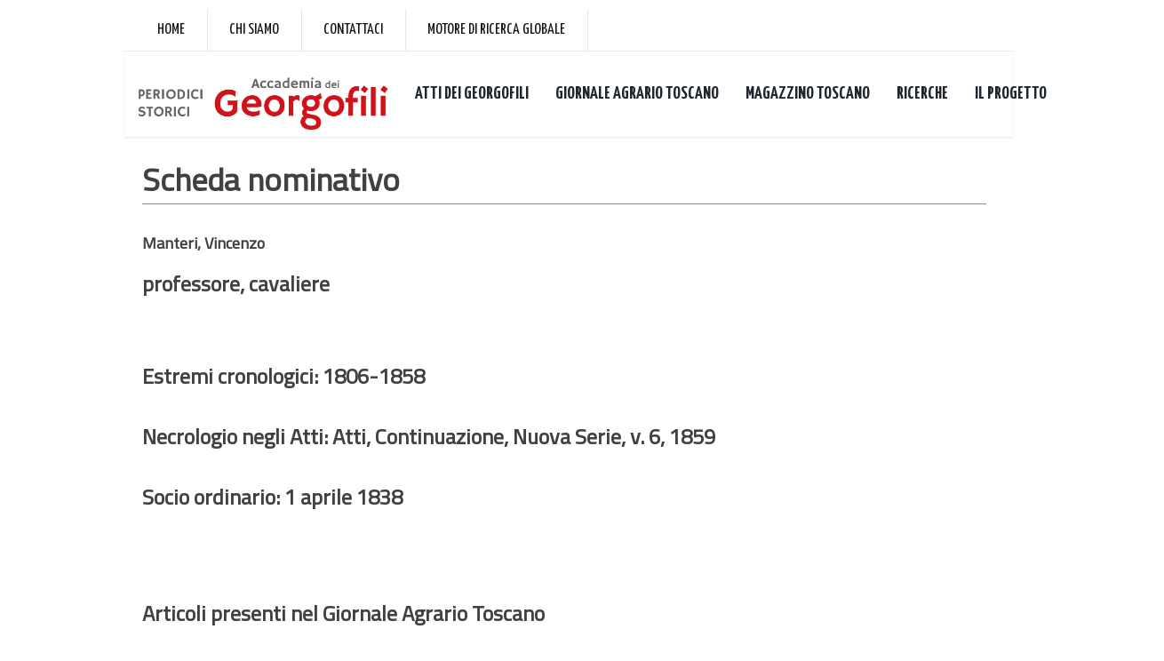

--- FILE ---
content_type: text/html
request_url: https://periodici.georgofili.it/ricercaAutore_GAT.asp?ID=281
body_size: 11960
content:






<!DOCTYPE html PUBLIC "-//W3C//DTD XHTML 1.0 Strict//EN" "http://www.w3.org/TR/xhtml1/DTD/xhtml1-strict.dtd">
<html lang="en" xmlns="http://www.w3.org/1999/xhtml">

<head>
<meta http-equiv="Content-Type" content="text/html; charset=iso-8859-1" />
<meta http-equiv="Content-Language" content="it" />
<meta name="robots" content="ALL" />
<meta name="copyright" content="(c) 2015 Copyright Progettinrete srl Firenze " />
<meta name="keywords" content="Accademia dei Georgofili, Biblioteca digitale, Atti dei georgofili online, risorse digitali" />
<meta name="description" content="Periodici in rete - Banca dati digitale dei periodici della Accademia dei Georgofili; Firenze" />
<meta name="generator" content="WCM - http://www.progettinrete.com" />
<title>Periodici in rete - Biblioteca digitale Accademia dei Georgofili - periodici in rete</title>

    <link href="css/reset.css" rel="stylesheet" type="text/css" />
    <link href="css/principale.css" rel="stylesheet" type="text/css" />
    <link href="css/jquery-ui-1.8.5.custom.css" rel="stylesheet" type="text/css" />
    
    <script type="text/javascript" src="js/jquery-1.4.2.min.js"></script>
	<script type="text/javascript" src="js/jquery-ui-1.8.5.custom.min.js"></script>

 	<script type="text/javascript">
 	    $(function () {
 	        $(".accordion").accordion({
 	            active: "false", collapsible: true
 	        });
 	    });
	</script>




<script type="text/javascript">
//<!--

function checkrequired(which) {
var pass=true;
if (document.images) {
for (i=0;i<which.length;i++) {
var tempobj=which.elements[i];
if (tempobj.name.substring(0,8)=="required") {
if (((tempobj.type=="radio"||tempobj.type=="password"||tempobj.type=="select"||tempobj.type=="text"||tempobj.type=="textarea")&&
tempobj.value=='')||(tempobj.type.toString().charAt(0)=="s"&&
tempobj.selectedIndex==0)) {
pass=false;
break;
         }
      }
   }
}
if (!pass) {
shortFieldName=tempobj.name.substring(8,30).toUpperCase();
alert("Controlla che il campo "+shortFieldName+" sia completato correttamente.");
return false;
}
else
return true;
}//-->
</script>

<script type="text/javascript">
function apri_finestra(lnk,nome,features) 
{
var win = null;
        win = window.open(lnk,nome,features)
        if(win.window.focus){win.window.focus();}
}
</script>

<script type="text/javascript">
function visualizza_div(nomeDiv,cosa) {
	/*
	funzione di cambio stile
	*/
	if (cosa=='on')
	{	document.getElementById(nomeDiv).style.display = "block";
	}
	if (cosa=='off')
	{	document.getElementById(nomeDiv).style.display = "none";
	}

	return false
}

</script>

<link href="https://fonts.googleapis.com/css?family=Titillium+Web" rel="stylesheet">



   <!-- mobile settings -->
    <meta name="viewport" content="width=device-width, maximum-scale=1, initial-scale=1, user-scalable=0" />
    <!--[if IE]><meta http-equiv="X-UA-Compatible" content="IE=edge,chrome=1" /><![endif]-->

    <!-- WEB FONTS : use %7C instead of | (pipe) -->
    <link href="https://fonts.googleapis.com/css?family=Open+Sans:300,400%7CRaleway:300,400,500,600,700%7CLato:300,400,400italic,600,700" rel="stylesheet" type="text/css" /><link href="https://fonts.googleapis.com/css?family=Yanone+Kaffeesatz:400,700" rel="stylesheet" />

    <!-- CORE CSS -->
    <link href="/assets/plugins/bootstrap/css/bootstrap.min.css" rel="stylesheet" type="text/css" />

    <!-- SWIPER SLIDER -->
    <link href="/assets/plugins/slider.swiper/dist/css/swiper.min.css" rel="stylesheet" type="text/css" />

    <!-- THEME CSS -->
    <link href="/assets/css/essentials.css" rel="stylesheet" type="text/css" />
    <link href="/assets/css/layout.css" rel="stylesheet" type="text/css" />
    <link href="/assets/css/_layout-font-rewrite.css" rel="stylesheet" type="text/css" />
    <link href="/assets/css/custom.css" rel="stylesheet" type="text/css" />

    <!-- PAGE LEVEL SCRIPTS -->
    <link href="/assets/css/header-1.css" rel="stylesheet" type="text/css" />
    <!--<link id="color_scheme" href="/assets/css/color_scheme/blue.css" rel="stylesheet" type="text/css" />-->

<!-- Global site tag (gtag.js) - Google Analytics -->
<!-- Google tag (gtag.js) --> 
<script async src="https://www.googletagmanager.com/gtag/js?id=G-2ZX8FLX6G4"></script> 
<script> window.dataLayer = window.dataLayer || []; function gtag(){dataLayer.push(arguments);} gtag('js', new Date()); gtag('config', 'G-2ZX8FLX6G4'); </script>


</head>


<body>
<div id="contenitore" class=" contenitore clearfix">

<!-- Top Bar -->
<div id="topBar" class="font-raleway">
    <div class="container">
        <ul class="top-links list-inline">
            <li class="text-welcome"><a style="font-size: 18px;" href="http://www.georgofili.it/">Home</a></li>
            <li class="text-welcome"><a style="font-size: 18px;"
                    href="http://www.georgofili.it/contenuti/storia/103">Chi siamo</a></li>
            <li class="text-welcome"><a style="font-size: 18px;"
                    href="http://www.georgofili.it/contenuti/contatti/1">Contattaci</a></li>
            <li class="text-welcome"><a style="font-size: 18px;" href="http://search.georgofili.it/">Motore di ricerca
                    globale</a></li>

        </ul>
    </div>
</div>
<!-- /Top Bar -->




<div id="header" class="sticky clearfix font-lato">


    <!-- TOP NAV -->
    <header id="topNav">
        <div class="container">
            <!-- Mobile Menu Button -->
            <button class="btn btn-mobile" data-toggle="collapse" data-target=".nav-main-collapse">
                <i class="fa fa-bars"></i>
            </button>

            <!-- Logo -->
            <a class="logo pull-left" href="/index2.asp">
                <img src="/immagini/LoghiGeorgofili_PeriodiciStorici.png" alt=""
                    style="height: 60px; margin-top: 18px;" />
            </a>
            <!-- 
							Top Nav 
							
							AVAILABLE CLASSES:
							submenu-dark = dark sub menu
						-->
            <div class="navbar-collapse pull-left nav-main-collapse collapse">
                <nav class="nav-main dark">
                    <ul id="topMain" class="nav nav-pills nav-main">
                        <li class="dropdown">
                            <!-- ricerche -->

                            <a class="font-raleway bold" href="/Atti_dei_georgofili.asp" style="font-size: 20px;">ATTI
                                DEI GEORGOFILI</a>

                            <ul class="dropdown-menu">
                                <li><a href="/lista_fascicoli.asp">Consulta volumi</a></li>
                                <li><a href="/listatipologie.asp">Consulta tipologie</a></li>
                                <li><a href="/listaautori.asp">Gli autori</a></li>
                            </ul>

                        </li>

                        <li class="dropdown">
                            <!-- ricerche -->

                            <a class="font-raleway bold" href="/Giornale_Agrario_Toscano.asp"
                                style="font-size: 20px;">GIORNALE AGRARIO TOSCANO</a>
                            <ul class="dropdown-menu">
                                <li><a href="/lista_GAT.asp">Consulta Volumi</a></li>
                                <li><a href="/listatipologie_GAT.asp">Consulta tipologie</a></li>
                                <li><a href="/listaautori_GAT.asp">Gli autori</a></li>

                            </ul>

                        </li>

                        <li class="dropdown">
                            <!-- ricerche -->

                            <a class="font-raleway bold" href="/Magazzino_Toscano.asp"
                                style="font-size: 20px;">MAGAZZINO TOSCANO</a>
                            <ul class="dropdown-menu">

                                <li><a href="/lista_Magazzino_toscano.asp">Consulta volumi</a></li>

                            </ul>
                        </li>
                        <li class="dropdown">
                            <!-- ricerche -->
                            <a class="font-raleway bold" href="#" style="font-size: 20px;">RICERCHE</a>
                            <ul class="dropdown-menu">
                                <li><a href="/ricerca.asp">Ricerca libera</a></li>
                                <li><a href="/ricerca_avan.asp">Ricerca avanzata</a></li>
                                <li><a href="/lista_sigle_autori.asp">Autori</a></li>
                            </ul>
                        </li>
                        <li class="dropdown">
                            <!-- ATTI E QUADERNI -->
                            <a class="font-raleway bold" href="/index.asp" style="font-size: 20px;">IL PROGETTO</a>

                            <ul class="dropdown-menu">
                                <li><a href="/index.asp">Descrizione del progetto</a></li>
                                <li><a href="/metodo.asp">Metodo di lavoro</a></li>
                                <li><a href="/crediti.asp">Crediti</a></li>
                            </ul>

                        </li>
                        
                    </ul>
                </nav>
            </div>
        </div>
    </header>
    <!-- /Top Nav -->
</div>
<!--
    <div id="menu_utente" >
 		 <p><br /></p>
    
    </div>

-->


    <div id="contenuti"> 
       
    

	


<h1> Scheda nominativo</h1>
    

<h4>Manteri, Vincenzo </h4><h3>professore, cavaliere</h3><h3><br />Estremi cronologici: 1806-1858</h3><h3>Necrologio negli Atti: Atti, Continuazione, Nuova Serie, v. 6, 1859</h3><h3>Socio ordinario: 1 aprile 1838</h3><div>

<br /><br /><br />

<h3> Articoli presenti nel Giornale Agrario Toscano</h3>
    




						</div><div class="risultati_ricerca">

                        <div class="titolo_corto">
                            <p class="titolo"><a href="/articolo.asp?IDA=743">Fabbrica di colla-forte eretta nella Terra di Castel del Piano. Lettera all'editore</a></p> 
                             <p class="autore"><b>Autore</b>: Manteri, Vincenzo</p>
                            <p class="materia"><b>Datazione</b>: 15 giugno 1833<br /></p>
                        
                          </div>
									
						


						</div><div class="risultati_ricerca">

                        <div class="titolo_corto">
                            <p class="titolo"><a href="/articolo.asp?IDA=1649">Cenni sull'illuminazione a gas che va a stabilirsi in Firenze, letti dal prof. Vincenzo Manteri nell'ordinaria adunanza della classe di Arti e Manifatture dell'I. e R. Accademia delle Balle Arti di Firenze nel dì 25 agosto 1844</a></p> 
                             <p class="autore"><b>Autore</b>: Manteri, Vincenzo</p>
                            <p class="materia"><b>Datazione</b>: 25 agosto 1844<br /></p>
                        
                          </div>
									
						

				</div>	
					
				


    
    
    </div>
	<div id="piede">  

<!-- FOOTER -->
<footer id="footer">
    

    <div class="copyright">
        <div class="text-center">
            <ul class="nomargin list-inline mobile-block">
                <li><a href="http://www.georgofili.it/contenuti/crediti/4">Crediti</a></li>
                <li>&bull;</li>
                <li><a href="http://www.georgofili.it/contenuti/privacy-e-cookies/3">Privacy e Cookies</a></li>
                <li>&bull;</li>
                 <li><a href="http://www.georgofili.it/contenuti/terminid-uso/1738">Termini d'uso</a></li>

            </ul>
            <div><p>ï¿½ 2015-2017 Accademia dei Georgofili - C.F. 01121970485</p></div>
            
					
        </div>
    </div>
</footer>
<!-- /FOOTER -->
</div>

  


    </div>
</body>
</html>





--- FILE ---
content_type: text/css
request_url: https://periodici.georgofili.it/assets/css/layout.css
body_size: 180426
content:
/** ********************************************** **
	@Author			Dorin Grigoras
	@Website		www.stepofweb.com
	@Last Update	Tuesday, August 25, 2015

	TABLE CONTENTS
	-------------------------------
		Globals
		Boxed
		Color Background
		Slide Top
		Parallax Social Icons
		Page Header
		Top Nav
		Menu Vertical
		Page Menu
		Scroll To Top
		Preloader
		Misc
		Landing Page
		Featured Grid
		Captions
		Aside
		Masonry Gallery
		Image Hover
		Sticky Side
		Parallax Social icons
		Word Rotator
		Sliders
		Standard Forms Messages
		Portfolio
		Item Box
		Mixitup
		Blog
		Comments
		Timeline
		Contact
		Error 404
		Maintenance
		Login & Register
		Search Page
		Block Review
		Footer
		Responsive
		DEMO ONLY [remove on production]
*************************************************** **/



/** Globals
 **************************************************************** **/
html, body {
	height:100%;
}
body {
	/*color:#666;*/
    color:#000;
	background-color:#fff;
	font-family:'Open Sans',Arial,Helvetica,sans-serif;
	-webkit-font-smoothing: antialiased;

	font-size:14px; line-height:1.5;
	margin:0; padding:0;
}
/* example usage: index-onepage-youtube.html */
body.has-image-bg section,
body.has-video-bg section {
	background-color:#fff;
}

body #wrapper {/* used by RTL*/
	overflow:hidden; 
	min-height:100%; /*  because short page hide long menus */
}

body.bg-grey,
body.bg-grey #wrapper {
	background-color:#f1f2f7;
}

section {
	display: block;
	position: relative;
	padding: 80px 0;
	border-bottom:rgba(0,0,0,0.1) 1px solid;
	background-color: #fff;

	-webkit-transition: all .400s;
	   -moz-transition: all .400s;
		 -o-transition: all .400s;
			transition: all .400s;

	background-attachment: fixed;
	  background-position: center center;
		background-repeat: no-repeat;

	-webkit-background-size: cover !important;
	   -moz-background-size: cover !important;
		 -o-background-size: cover !important;

	-webkit-box-sizing: border-box !important;
	   -moz-box-sizing: border-box !important;
	   background-size: cover !important;
			box-sizing: border-box !important;
}
section:after,
section:before {
	content:" ";
	display:table;
}

section header.section-header {
	margin-bottom:80px;
}

	div.alternate,
	section.alternate {
		background-color:rgba(0,0,0,0.02);
	}

	section.dark {
		background-color:#212121;
		border-bottom:rgba(255,255,255,0.1) 1px solid;
	}
	section.dark.alternate {
		background-color:#151515;
	}
	section.theme-color,
	section.theme-color h1,
	section.theme-color h2,
	section.theme-color h3,
	section.theme-color h4,
	section.theme-color h5,
	section.theme-color h6,
	section.theme- p,
	section.dark,
	section.dark p,
	section.dark h1,
	section.dark h2,
	section.dark h3,
	section.dark h4,
	section.dark h5,
	section.dark h6 {
		color:#fff;
	}
	section.padding-xxs {
		padding:30px 0;
	}
	section.padding-xs {
		padding:60px 0;
	}
	section.padding-md {
		padding:80px 0;
	}
	section.padding-lg {
		padding:120px 0;
	}
	section.padding-xlg {
		padding:140px 0;
	}
	section.dark a {
		color:#999;
	}
	section.parallax {
		border:0;
	}

body.bg-grey,
body.bg-grey #wrapper {
	background-color:#f1f2f7;
}
.container {
	position:relative;
}

a:active,
a:focus,
a:hover { 
	color: #212121;
	text-decoration:none;
}


/* black link color - override theme color link */
a.href-reset,
.href-reset a {
	color:#121212;
}
section.dark a.href-reset,
section.dark .href-reset a {
	color:#eee;
}


h1 a,
h2 a,
h3 a,
h4 a,
h5 a,
h6 a {
	color:#121212;
}
h1 a:hover,
h2 a:hover,
h3 a:hover,
h4 a:hover,
h5 a:hover,
h6 a:hover {
	color:#888;
}

section.dark h1 a,
section.dark h2 a,
section.dark h3 a,
section.dark h4 a,
section.dark h5 a,
section.dark h6 a {
	color:#eee;
}

section.dark h1 a:hover,
section.dark h2 a:hover,
section.dark h3 a:hover,
section.dark h4 a:hover,
section.dark h5 a:hover,
section.dark h6 a:hover {
	color:#fff;
}

section header>h1,
section header>h2,
section header>h3,
section header>h4,
section header>h5,
section header>h6 {
	margin:0;
}

small { 
	font-family: 'Lato', sans-serif; 
}
label {
	display:block;
}


/* form control: inputs, textarea, etc */
.btn {
	position:relative;
}
.btn-default {
	border-width:2px;
}

.btn>.label-absolute {
	position:absolute;
	right:-6px;
	top:-8px;
}



.input-group-addon {
	border:#ddd 2px solid;
	border-right:0;
}
	section.dark .input-group-addon {
		background-color:#212121;
		border-color:#666;
		color:#eaeaea;
	}
.form-control {
	border:#ddd 2px solid;
	box-shadow:none;

	-webkit-border-radius: 3px;
	   -moz-border-radius: 3px;
			border-radius: 3px;
}
section .input-group-btn .btn.btn-default,
section .input-group-btn button.btn-default {
	border-width:2px;
	border-color:#ddd;
}
.form-control:focus {
	border-color:#c6c6c6;
}
	section.dark .form-control {
		border-color:#666;
		background-color: rgba(255,255,255,0.05);
	}
	section.dark .form-control:focus {
		border-color:#999;
	}



.nav-tabs>li>a {
	-webkit-border-radius: 3px 3px 0 0;
	   -moz-border-radius: 3px 3px 0 0;
			border-radius: 3px 3px 0 0;
}

.label {
	padding:.4em .6em .4em;
}


/* DARK PRESETS */
section.dark input, 
section.dark select, 
section.dark textarea { 
	color:#fff;
}
section.dark .btn {
	color:#fff;
}
section.dark .thumbnail {
	border-color:#444;
	background-color:transparent;
}
section.dark h1.page-header,
section.dark h2.page-header,
section.dark h3.page-header,
section.dark h4.page-header,
section.dark h5.page-header,
section.dark h6.page-header {
	border-bottom-color:#666;
}


/* fonts */
.font-open-sans {
	font-family:'Open Sans',Arial,Helvetica,sans-serif !important;
}
.font-lato {
    /*font-weight:300;*/
    font-weight: 600;
    font-family: 'Lato',Arial,Helvetica,sans-serif !important;
}
.font-raleway {
	font-family:'Raleway',Arial,Helvetica,sans-serif !important;
}



/* 
	GLOBAL RADIUS
	Add here all needed bootstrap elements 
*/
pre,
.alert,
.panel,
.navbar-toggle,
.btn {
	-webkit-border-radius: 3px;
	   -moz-border-radius: 3px;
			border-radius: 3px;
}

/* 
	bootstrap rewrite 
*/
img.img-responsive {
	display:inline-block;
}


/* cover video */
.cover-video {

}




/** Boxed
 **************************************************************** **/
body.boxed {
	background-color:#f1f2f7;
}
body.boxed section {
	background-color:#fff;
}
body.boxed #wrapper {
	max-width:1170px;
	margin-left:auto;
	margin-right:auto;
	margin-top:50px;
	margin-bottom:50px;

	-webkit-border-radius: 3px;
	   -moz-border-radius: 3px;
			border-radius: 3px;
}
@media only screen and (max-width: 992px) {
	body.boxed #wrapper {
		margin-top:0;
		margin-bottom:0;

		-webkit-border-radius: 0;
		   -moz-border-radius: 0;
				border-radius: 0;
	}
}



 
 
/** Color Background
 **************************************************************** **/
	/* 
		GRAIN BLUE BACKGROUND 
	*/
	body.grain-blue,
	body.grain-blue #wrapper,
	body.grain-blue #topBar,
	body.grain-blue #header.fixed,
	body.grain-blue #header li.search .search-box, 
	body.grain-blue #header li.quick-cart .quick-cart-box,
	body.grain-blue div.heading-title h1, 
	body.grain-blue div.heading-title h2, 
	body.grain-blue div.heading-title h3, 
	body.grain-blue div.heading-title h4, 
	body.grain-blue div.heading-title h5, 
	body.grain-blue div.heading-title h6 {
		background:#dce4e9  url('../images/grain_bg.png') repeat;
	}
	/* 
		GRAIN GREY BACKGROUND 
	*/
	body.grain-grey,
	body.grain-grey #wrapper,
	body.grain-grey #topBar,
	body.grain-grey #header.fixed,
	body.grain-grey #header li.search .search-box, 
	body.grain-grey #header li.quick-cart .quick-cart-box,
	body.grain-grey div.heading-title h1, 
	body.grain-grey div.heading-title h2, 
	body.grain-grey div.heading-title h3, 
	body.grain-grey div.heading-title h4, 
	body.grain-grey div.heading-title h5, 
	body.grain-grey div.heading-title h6 {
		background:#f1f2f7  url('../images/grain_bg.png') repeat;
	}
	/* 
		GRAIN GREEN BACKGROUND 
	*/
	body.grain-green,
	body.grain-green #wrapper,
	body.grain-green #topBar,
	body.grain-green #header.fixed,
	body.grain-green #header li.search .search-box, 
	body.grain-green #header li.quick-cart .quick-cart-box,
	body.grain-green div.heading-title h1, 
	body.grain-green div.heading-title h2, 
	body.grain-green div.heading-title h3, 
	body.grain-green div.heading-title h4, 
	body.grain-green div.heading-title h5, 
	body.grain-green div.heading-title h6 {
		background:#e6eeea  url('../images/grain_bg.png') repeat;
	}
	/* 
		GRAIN ORANGE BACKGROUND 
	*/
	body.grain-orange,
	body.grain-orange #wrapper,
	body.grain-orange #topBar,
	body.grain-orange #header.fixed,
	body.grain-orange #header li.search .search-box, 
	body.grain-orange #header li.quick-cart .quick-cart-box,
	body.grain-orange div.heading-title h1, 
	body.grain-orange div.heading-title h2, 
	body.grain-orange div.heading-title h3, 
	body.grain-orange div.heading-title h4, 
	body.grain-orange div.heading-title h5, 
	body.grain-orange div.heading-title h6 {
		background:#fff4ea  url('../images/grain_bg.png') repeat;
	}
	/* 
		GRAIN YELLOW BACKGROUND 
	*/
	body.grain-yellow,
	body.grain-yellow #wrapper,
	body.grain-yellow #topBar,
	body.grain-yellow #header.fixed,
	body.grain-yellow #header li.search .search-box, 
	body.grain-yellow #header li.quick-cart .quick-cart-box,
	body.grain-yellow div.heading-title h1, 
	body.grain-yellow div.heading-title h2, 
	body.grain-yellow div.heading-title h3, 
	body.grain-yellow div.heading-title h4, 
	body.grain-yellow div.heading-title h5, 
	body.grain-yellow div.heading-title h6 {
		background:#ffffe6  url('../images/grain_bg.png') repeat;
	}

	/* essentials.css rewrite : heading shortcode */
	body.grain-blue div.heading-title.heading-line-single:before,
	body.grain-grey div.heading-title.heading-line-single:before,
	body.grain-green div.heading-title.heading-line-single:before,
	body.grain-orange div.heading-title.heading-line-single:before,
	body.grain-yellow div.heading-title.heading-line-single:before,

	body.grain-blue div.heading-title.heading-line-double:before,
	body.grain-grey div.heading-title.heading-line-double:before,
	body.grain-green div.heading-title.heading-line-double:before
	body.grain-orange div.heading-title.heading-line-double:before,
	body.grain-yellow div.heading-title.heading-line-double:before {
		border-top: 3px double #ccc;
	}


	/* color header */
	body.grain-blue #header,
	body.grain-grey #header,
	body.grain-green #header,
	body.grain-orange #header,
	body.grain-yellow #header {
		background-color:rgba(0,0,0,0.16);
	}

	body.grain-blue #header.dark,
	body.grain-grey #header.dark,
	body.grain-green #header.dark,
	body.grain-orange #header.dark,
	body.grain-yellow #header.dark {
		background-color:rgba(33,33,33,0.8);
	}
		body.grain-blue #header.dark.fixed,
		body.grain-grey #header.dark.fixed,
		body.grain-green #header.dark.fixed,
		body.grain-orange #header.dark.fixed,
		body.grain-yellow #header.dark .fixed{
			background-color:#333;
		}

	body.grain-blue section.page-header,
	body.grain-grey section.page-header,
	body.grain-green section.page-header,
	body.grain-orange section.page-header,
	body.grain-yellow section.page-header {
		border:0;
	}







/** Slide Top
 **************************************************************** **/
#slidetop {
	color:#888;
	font-size:13px;
	background-color:#363839;
	z-index: 1500;
	position: absolute;
	top: 0; right: 0; left:0;
	width: 100%;
	margin-left: auto;
	margin-right: auto;
}
	#slidetop h1,
	#slidetop h2,
	#slidetop h3,
	#slidetop h4,
	#slidetop h5,
	#slidetop h6 {
		font-size:13px;
		line-height:20px;
		color:#fff;
	}
	
	#slidetop ul {
		margin:0;
	}
	#slidetop a {
		color:#ccc;
		text-decoration:none;
	}
	#slidetop ul>li>a {
		display:block;
		overflow:hidden; 
		text-overflow:ellipsis; 
		white-space: nowrap;
		width:100%;
	}
	#slidetop ul>li>a>i {
		margin-right:6px;
	}
	#slidetop h1>i,
	#slidetop h2>i,
	#slidetop h3>i,
	#slidetop h4>i,
	#slidetop h5>i,
	#slidetop h6>i {
		margin-right:8px;
	}
	#slidetop a:hover {
		color:#fff;
	}
#slidetop .container {
	display:none;
	height: auto;
	padding:30px 0;
}

#slidetop a.slidetop-toggle {
	height:35px;
	position: absolute;
	right: 0; bottom:-35px;
	border-top: 35px solid #363839;
	border-left: 35px solid transparent;

	display:inline-block;
	text-decoration:none;
	color:#fff;
	text-align:center;
}
#slidetop a.slidetop-toggle:after {
	font-family:FontAwesome;
	content: "\f067";
	height:18px;
	color:#fff;
	position:absolute; 
	top: -34px;
	left: -16px;
}
	#slidetop.active a.slidetop-toggle:after {
		content: "\f068";
	}

	
@media only screen and (max-width: 768px) {
	#slidetop {
		display:none !important;
	}
}



/** Parallax Social Icons
 **************************************************************** **/
#sidepanel {
	color:#888;
	font-size:13px;
	position: fixed;
	top: 0; right: -280px; bottom:0;
	width:280px;
	z-index: 3000;
	background-color:#363839;
	
	overflow:hidden;
	display:none;

	-webkit-transition: right .4s ease;
		 -o-transition: right .4s ease;
			transition: right .4s ease;

}
#sidepanel_overlay {
	position:fixed;
	left:0; top:0;
	right:0; bottom:0;
	background-color:rgba(0,0,0,0.5);
	z-index:2999;

	-webkit-transition: all .400s;
	   -moz-transition: all .400s;
		 -o-transition: all .400s;
			transition: all .400s;
}

#sidepanel_close {
	color: #999;
	background-color:rgba(0,0,0,0.2);

	display: block;
	position: absolute;
	top: 0; right: 0;

	width: 40px; height: 40px;
	font-size: 18px;
	line-height: 40px;

	text-align: center;
}
#sidepanel_close:hover {
	color:#fff;
}
	#sidepanel.sidepanel-light #sidepanel_close {
		color:#777;
		background-color:rgba(0,0,0,0.1);
	}
	#sidepanel.sidepanel-light #sidepanel_close:hover {
		color:#333;
	}
	#sidepanel.sidepanel-theme-color #sidepanel_close {
		color:#ccc;
		background-color:rgba(0,0,0,0.1);
	}
	#sidepanel.sidepanel-theme-color #sidepanel_close:hover {
		color:#fff;
	}

	/* position */
	#sidepanel.sidepanel-inverse {
		right:auto;
		left: -280px;
	}
	/* colors */
	#sidepanel.sidepanel-dark {
		color:#ddd;
		background-color:#363839;
	}
	#sidepanel.sidepanel-light {
		color:#111;
		background-color:#ffffff;
	}
	#sidepanel.sidepanel-theme-color {
		color:#fff;
		background-color:#333;
	}

/* sidepanel content */
#sidepanel h1,
#sidepanel h2,
#sidepanel h3,
#sidepanel h4,
#sidepanel h5,
#sidepanel h6 {
	color:#ddd;
}
#sidepanel .sidepanel-content {
	margin:50px 30px;
	overflow-y:auto;
}
#sidepanel .sidepanel-title {
	font-size:18px;
	line-height:23px;
}

/* sidepanel menu */
#sidepanel ul>li>a {
	font-size:14px;
}
#sidepanel ul ul>li>a {
	font-size:11px;
}
#sidepanel ul {
	border-bottom:rgba(0,0,0,0.2) 1px solid;
	padding-bottom:30px;
}
#sidepanel ul ul {
	margin-top:6px;
	border-bottom:0;
	padding-bottom:0;
}
#sidepanel ul ul>li {
	padding:5px 0 5px 32px;
	
}

#sidepanel .list-group-item {
	background-color:transparent;
	border:0; padding:8px 0;
}
	#sidepanel .list-group-item a {
		color:#ddd;
		display:block;
		text-decoration:none;
	}
	#sidepanel ul li a[data-toggle="collapse"] {
		/* font-weight:bold; */
	}
	#sidepanel ul li a[data-toggle="collapse"].collapsed {
		color:#ddd;
		font-weight:normal;
	}
	#sidepanel ul li a>i.ico-dd {
		float:right;
	}
	#sidepanel ul li a>i.ico-category {
		width:20px;
	}
		#sidepanel .list-group-item a>i {
			margin-right:6px;
		}
	#sidepanel .list-group-item .badge {
		float:right;
	}


/* light */
#sidepanel.sidepanel-light ul  a,
#sidepanel.sidepanel-light ul li a[data-toggle="collapse"].collapsed,
#sidepanel.sidepanel-light .list-group-item ul li a[data-toggle="collapse"].collapsed {
	color:#777 !important;
}
#sidepanel.sidepanel-light,
#sidepanel.sidepanel-light h1,
#sidepanel.sidepanel-light h2,
#sidepanel.sidepanel-light h3,
#sidepanel.sidepanel-light h4,
#sidepanel.sidepanel-light h5,
#sidepanel.sidepanel-light h6,
#sidepanel.sidepanel-light ul li a[data-toggle="collapse"],
#sidepanel.sidepanel-light ul a:hover {
	color:#111 !important;
}

/* theme color */
#sidepanel.sidepanel-theme-color ul  a,
#sidepanel.sidepanel-theme-color ul li a[data-toggle="collapse"].collapsed,
#sidepanel.sidepanel-theme-color .list-group-item ul li a[data-toggle="collapse"].collapsed {
	color:#eee !important;
}
#sidepanel.sidepanel-theme-color,
#sidepanel.sidepanel-theme-color h1,
#sidepanel.sidepanel-theme-color h2,
#sidepanel.sidepanel-theme-color h3,
#sidepanel.sidepanel-theme-color h4,
#sidepanel.sidepanel-theme-color h5,
#sidepanel.sidepanel-theme-color h6,
#sidepanel.sidepanel-theme-color ul li a[data-toggle="collapse"],
#sidepanel.sidepanel-theme-color ul a:hover {
	color:#fff !important;
}





/** Page Header
 **************************************************************** **/
section.page-header {
	position: relative;
	padding: 50px 0 50px 0;
	border-top: 0;
	margin-top: 0;
	margin-bottom: 0 !important;
	background-color: rgba(0,0,0,0.05);
	border-bottom: rgba(0,0,0,0.05) 1px solid;

	-webkit-transition: all 0s;
	   -moz-transition: all 0s;
		 -o-transition: all 0s;
			transition: all 0s;
}

	/* shadows */
	section.page-header.shadow-after-1:before {
			content:' ';
			position:absolute;
			left:0; right:0;
			width:100%; height:60px;
			bottom:-60px;
			background-image:url('../images/misc/shadow1.png');
			background-size: 100% 100%;
	}
	section.page-header.shadow-after-2:before {
			content:' ';
			position:absolute;
			left:0; right:0;
			width:100%; height:60px;
			bottom:-60px;
			background-image:url('../images/misc/shadow2.png');
			background-size: 100% 100%;
	}
	section.page-header.shadow-after-3:before {
			content:' ';
			position:absolute;
			left:0; right:0;
			width:100%; height:60px;
			bottom:-60px;
			background-image:url('../images/misc/shadow3.png');
			background-size: 100% 100%;
	}


	section.dark.page-header {
		color:#fff;
		background-color:#151515;
	}
	section.light.page-header {
		color:#151515;
		background-color:transparent;
		border-top: rgba(0,0,0,0.05) 1px solid;
		
	}
	section.page-header.page-header-xs {
		padding: 20px 0 20px 0;
	}
	section.page-header.page-header-md {
		padding: 50px 0 50px 0;
	}
	section.page-header.page-header-lg {
		padding: 80px 0 80px 0;
	}
	section.page-header.page-header-xlg {
		padding: 130px 0 130px 0;
	}
	section.page-header.page-header-2xlg {
		padding: 250px 0 250px 0;
	}
	@media only screen and (max-width: 482px) {
		section.page-header.page-header-2xlg {
			padding: 130px 0 130px 0;
		}
	}

	/* page header tabs */
	.page-header.page-header-xs ul.page-header-tabs {
		display:block;
		text-align:left;
		margin-bottom:-21px;
		margin-top:40px;
	}
	.page-header.page-header-md ul.page-header-tabs {
		display:block;
		text-align:left;
		margin-bottom:-51px;
		margin-top:70px;
	}
	.page-header.page-header-lg ul.page-header-tabs {
		display:block;
		text-align:left;
		margin-bottom:-81px;
		margin-top:80px;
	}
	.page-header ul.page-header-tabs>li {
		background-color: rgba(0,0,0,0.02);
		padding:0;

		-webkit-border-top-left-radius: 3px;
		-webkit-border-top-right-radius: 3px;
		   -moz-border-top-left-radius: 3px;
		   -moz-border-top-right-radius: 3px;
				border-top-left-radius: 3px;
				border-top-right-radius: 3px;
	}
	.page-header ul.page-header-tabs>li>a {
		display:inline-block;
		padding:6px 20px;
		color:#111;
		text-decoration:none;
	}
	.page-header.page-header-xs ul.page-header-tabs li a>span.label {
		padding:1px 5px;
	}

	.page-header.dark ul.page-header-tabs>li {
		background-color:rgba(255,255,255,0.1);

		-webkit-transition: all .300s;
		   -moz-transition: all .300s;
			 -o-transition: all .300s;
				transition: all .300s;
	}
	.page-header.dark ul.page-header-tabs>li:hover {
		background-color:rgba(255,255,255,0.2);
	}
	.page-header.dark ul.page-header-tabs>li>a {
		color:#fff;
	}

	.page-header ul.page-header-tabs>li:hover {
		background-color:rgba(0,0,0,0.03);
	}
	.page-header ul.page-header-tabs.dark>li:hover {
		background-color:rgba(0,0,0,0.1);
	}

		.page-header ul.page-header-tabs>li.active>a {
			color:#000;
		}
		.page-header.dark ul.page-header-tabs>li.active:hover,
		.page-header ul.page-header-tabs>li.active {
			font-weight:bold;
			background-color:#fff;
		}
		.page-header ul.page-header-tabs.dark>li.active>a {
			color:#fff;
		}
		.page-header ul.page-header-tabs.dark>li.active {
			background-color: #212121;
		}




	@media only screen and (max-width: 767px) {
		.page-header ul.page-header-tabs {
			background-color:rgba(0,0,0,0.03);
			padding:6px;
			margin-left:-15px;
			margin-right:-15px;
		}
		.page-header ul.page-header-tabs.dark {
			background-color:rgba(0,0,0,0.1);
		}
		.page-header ul.page-header-tabs>li,
		.page-header ul.page-header-tabs>li>a {
			display:block;
			float:none !important;
			text-align:center;

			-webkit-border-radius: 0;
			   -moz-border-radius: 0;
					border-radius: 0;
		}
		.page-header ul.page-header-tabs.dark>li {
			border:0;
		}
	}

	
	

section.page-header h1 {
	margin:0;
	padding:0;
	font-size:26px;
	font-weight:300;
}

section.page-header .breadcrumb {
	position:absolute;
	font-size:12px;
	top:50%; left:0;
	margin-top:-15px;
	background:transparent;
	margin-bottom:0;
	z-index:10;
}
section.page-header .breadcrumb>li+li:before {
	content:"â€¢";
}
section.page-header .breadcrumb a {
	color:#333;
}
	section.page-header.parallax .breadcrumb li.active,
	section.page-header.parallax .breadcrumb a {
		color:#fff;
	}
section.page-header .breadcrumb {
	right:0; left:auto;
}
section.page-header .breadcrumb.breadcrumb-inverse {
	left:0; right:auto;
}
section.page-header .breadcrumb.breadcrumb-center {
	left:auto; right:auto;
	position:relative;
	margin-top:20px;
}
section.dark.page-header .breadcrumb a {
	color:#ccc;
}
@media only screen and (max-width: 767px) {
	section.page-header {
		text-align:center;
	}
	section.page-header .breadcrumb {
		position:relative;
		display:block;
		margin:0;
	}
	section.page-header .container.text-right,
	section.page-header .container.text-left {
		text-align:center;
	}
}



/* options - like buttons */
section.page-header ul.page-options {
	position:absolute;
	font-size:24px;
	top:50%; left:0;
	margin-top:-15px;
	background:transparent;
	margin-bottom:0;
	z-index:10;
}
section.page-header ul.page-options a {
	color:#333;
	text-decoration:none;
}
	section.page-header.parallax ul.page-options li.active,
	section.page-header.parallax ul.page-options a {
		color:#fff;
	}
section.page-header ul.page-options {
	right:0; left:auto;
}
section.page-header ul.page-options.page-options-inverse {
	left:0; right:auto;
}
section.page-header ul.page-options.page-options-center {
	left:auto; right:auto;
	position:relative;
	margin-top:20px;
}
section.dark.page-header ul.page-options a {
	color:#ccc;
}

@media only screen and (max-width: 767px) {
	section.page-header  ul.page-options {
		position:relative;
		display:block;
		margin:0;
		margin-top:20px;
		font-size:28px;
	}
}



/** Top Nav
 **************************************************************** **/
#header {
	position: relative;
	left:0; top:0; right:0;
	z-index:1000;
	background-color:#fff;
	border-bottom: rgba(0,0,0,0.05) 1px solid;

	-webkit-box-shadow: 0 0 2px rgba(0,0,0,.1) !important;
	   -moz-box-shadow: 0 0 2px rgba(0,0,0,.1) !important;
			box-shadow: 0 0 2px rgba(0,0,0,.1) !important;

	-webkit-transition: all .800s;
	   -moz-transition: all .800s;
		 -o-transition: all .800s;
			transition: all .800s;
}
#header a.logo>img {
	height:80px;
	-webkit-transition: all .300s;
	   -moz-transition: all .300s;
		 -o-transition: all .300s;
			transition: all .300s;
}
#header a.logo.logo-responsive>img {
	height:100%; /* used on center - example: page-coming-soon-1.html */
}

/* force uppercase links */
#topBar ul li a,
#mainMenu ul li a,
#topMain ul li a {
	text-transform:uppercase;
}


/* two logo images : light & dark */
#header a.logo>img:last-child {
	display:none;
}
#header a.logo>img:first-child {
	display:inline-block;
}
#header.fixed a.logo>img:first-child {
	display:none;
}
#header.fixed a.logo>img:last-child {
	display:inline-block;
}



	/* shadows */
	#header.shadow-after-1:before {
		content:' ';
		position:absolute;
		left:0; right:0;
		width:100%; height:60px;
		bottom:-60px;
		background-image:url('../images/misc/shadow1.png');
		background-size: 100% 100%;
	}
	#header.shadow-before-1:before {
		content:' ';
		position:absolute;
		left:0; right:0; top:0;
		width:100%; height:60px;
		background-image:url('../images/misc/shadow1.png');
		background-size: 100% 100%;
	}

	#header.shadow-after-2:before {
		content:' ';
		position:absolute;
		left:0; right:0;
		width:100%; height:60px;
		bottom:-60px;
		background-image:url('../images/misc/shadow2.png');
		background-size: 100% 100%;
	}
	#header.shadow-before-2:before {
		content:' ';
		position:absolute;
		left:0; right:0; top:0;
		width:100%; height:60px;
		background-image:url('../images/misc/shadow2.png');
		background-size: 100% 100%;
	}
	#header.shadow-after-3:before {
		content:' ';
		position:absolute;
		left:0; right:0;
		width:100%; height:60px;
		bottom:-60px;
		background-image:url('../images/misc/shadow3.png');
		background-size: 100% 100%;
	}
	#header.shadow-before-3:before {
		content:' ';
		position:absolute;
		left:0; right:0; top:0;
		width:100%; height:60px;
		background-image:url('../images/misc/shadow3.png');
		background-size: 100% 100%;
	}


	/** Search - Default
	 ********************** **/
	#header li.search {
		display:inline-block;
	}
	#header li.search .search-box {
		display:none;
		right: 0;
		left:auto;
		top: 100%;
		padding: 15px;
		background-color: #fff;
		position: absolute;
		box-shadow: 5px 5px rgba(91, 91, 91, 0.2);
		width: 274px;
		margin-top: 36px;
		z-index: 22;
	}
	#header.header-md li.search .search-box {
		margin-top:25px;
	}
	#header.header-sm  li.search .search-box {
		margin-top:19px;
	}
	#header.fixed  li.search .search-box {
		margin-top:18px;
	}
		#header.fixed.header-sm  li.search .search-box {
			margin-top:18px;
		}
		#header.fixed.header-md  li.search .search-box {
			margin-top:15px;
		}

	#header li.search i.fa {
		color: #333;
		cursor: pointer;
		position: relative;
	}
	form.mobile-search {
		display:none;
	}


	/** Search - Fullscreen
	 ********************** **/
	#header li.search.fullscreen>.search-box {
		text-align:center;
		position:fixed;
		padding:30px;
		background-color:rgba(255,255,255,0.95) !important;
		left:0; top:0 !important; right:0; bottom:0;
		width:100%; 
		height:100%;
		margin:0 !important; 
		z-index:2000;
	}
	#header li.search.fullscreen>.search-box>form {
		max-width:800px;
		display:inline-block;
		margin:auto;
		margin-top:20%;
	}
	#header li.search.fullscreen>.search-box>form input {
		border: 0;
		background-color: rgba(0,0,0,0.1);
		padding-top: 15px;
		padding-bottom: 15px;
		height: 65px;
		font-size:24px;
		font-weight:300;
		color:#121212;
		border-right:rgba(0,0,0,0.2) 1px solid;
	}
	#header li.search.fullscreen>.search-box>form button {
		border: 0;
		font-size: 24px;
		padding: 15px 20px !important;
		height: 65px;
		background-color: rgba(0,0,0,0.1);
		color: #888;
	}
	#header li.search.fullscreen>.search-box>form button>i {
		color: #999;
		font-size: 22px;
	}
	#header li.search.fullscreen>.search-box>form button:hover>i {
		color: #121212;
	}
	#header li.search.fullscreen #closeSearch {
		background-color: rgba(0,0,0,0.05);
		text-decoration: none;
		text-align: center;
		width: 60px;
		height: 60px;
		line-height: 60px;
		position: absolute;
		top: -3px;
		left: 50%;
		margin-left: -30px;
		color: #888;
		font-size: 40px;
		z-index: 1000;


		-webkit-border-radius: 3px;
		   -moz-border-radius: 3px;
				border-radius: 3px;
	}
	#header li.search.fullscreen #closeSearch:hover {
		color:#111;
	}

	/* Dark */
	#header li.search.fullscreen.dark>.search-box {
		background-color:rgba(0,0,0,0.95) !important;
	}
	#header li.search.fullscreen.dark>.search-box>form input {
		color:#ddd;
		background-color: rgba(255,255,255,0.1);
		border-right-color:rgba(255,255,255,0.2);
	}
	#header li.search.fullscreen.dark>.search-box>form button {
		background-color: rgba(255,255,255,0.1);
	}
	#header li.search.fullscreen.dark>.search-box>form button>i {
		color: #999;
	}
	#header li.search.fullscreen.dark>.search-box>form button:hover>i {
		color: #fff;
	}
	#header li.search.fullscreen.dark #closeSearch {
		background-color: rgba(255,255,255,0.2);
		color: #888;
	}
	#header li.search.fullscreen.dark #closeSearch:hover {
		color:#fff;
	}

	@media only screen and (max-width: 480px) {
		#header li.search.fullscreen>.search-box>form {
			margin-top:30%;
		}
	}
	@media only screen and (max-height: 400px) {
		#header li.search.fullscreen>.search-box>form {
			margin-top:60px;
		}
	}



	/** Search - Header
	 ********************** **/
	#header .search-box.over-header {
		text-align:center;
		position:absolute;
		padding:0;
		background-color:#fff !important;
		left:0; top:0 !important; right:0; bottom:0;
		width:100%; 
		height:100%;
		margin:0 !important; 
		z-index:2000;
		border:0;
		display:none;
	}
	#header .search-box.over-header>form {
		display:block;
		z-index:0;
	}
	#header .search-box.over-header>form>input {
		font-size:32px;
		font-weight:bold;
		background-color:transparent;
		height:inherit;
		position:absolute;
		top:50%; left:0;
		width:100%;
		margin-top:-30px;
		padding-left:40px;
		padding-right:60px;
		border:0;
		box-shadow:none;
	}

	#header .search-box.over-header>form>input::-webkit-input-placeholder { 	/* WebKit browsers */
		color: #666;
		text-transform:uppercase;
	}

	#header .search-box.over-header>form>input:-moz-placeholder { 				/* Mozilla Firefox 4 to 18 */
		color: #666;
		text-transform:uppercase;
	}

	#header .search-box.over-header>form>input::-moz-placeholder { 			/* Mozilla Firefox 19+ */
		color: #666;
		text-transform:uppercase;
	}

	#header .search-box.over-header>form>input:-ms-input-placeholder {			/* Internet Explorer 10+ */
		color: #666;
		text-transform:uppercase;
	}

	#header .search-box.over-header #closeSearch {
		position:absolute;
		right:0;
		color:#333;
		background:transparent;
		top:50%; right:30px;
		font-size:20px;
		margin-top:-10px;
		z-index:1;
	}
	
	/* dark */
	#header.dark .search-box.over-header {
		background-color:#333 !important;
	}
	#header.dark .search-box.over-header>form>input {
		color:#fff;
	}
	#header.dark .search-box.over-header>form>input::-webkit-input-placeholder { 	/* WebKit browsers */
		color: #ddd;
		text-transform:uppercase;
	}

	#header.dark .search-box.over-header>form>input:-moz-placeholder { 				/* Mozilla Firefox 4 to 18 */
		color: #ddd;
		text-transform:uppercase;
	}

	#header.dark .search-box.over-header>form>input::-moz-placeholder { 			/* Mozilla Firefox 19+ */
		color: #ddd;
		text-transform:uppercase;
	}

	#header.dark .search-box.over-header>form>input:-ms-input-placeholder {			/* Internet Explorer 10+ */
		color: #ddd;
		text-transform:uppercase;
	}
	
	#header.dark .search-box.over-header #closeSearch {
		color:#fff;
	}

	#header.translucent #topMain,
	#header.dark.transparent #topMain {
		background-color:transparent;
	}

	@media only screen and (max-height: 760px) {
		#header .search-box.over-header>form>input {
			font-size:20px;
			margin-top:-20px;
			font-weight:300;
		}
	}



	/** Quick Shop Cart 
	 ********************** **/
	#header li.quick-cart .quick-cart-box {
		display:none;
		right: 0;
		left:auto;
		top: 100%;
		padding:10px 0;
		background-color: #fff;
		position: absolute;
		box-shadow: 5px 5px rgba(91, 91, 91, 0.2);
		width: 274px;
		margin-top: 36px;
		z-index: 22;
	}
	#header.fixed  li.quick-cart .quick-cart-box {
		/*margin-top:18px;*/
	}
		#header.fixed.header-sm li.quick-cart .quick-cart-box {
			/*margin-top:18px;*/
		}
		#header.fixed.header-md li.quick-cart .quick-cart-box {
			/*margin-top:15px;*/
		}

	#header li.quick-cart .quick-cart-wrapper {
		max-height:400px;
		overflow-y:auto;
	}
	#header li.quick-cart .quick-cart-box h4 {
		font-size:17px;
		margin:0; 
		padding:0 10px 10px 10px;
		border-bottom:rgba(0,0,0,0.1) 1px solid;
	}
	#header li.quick-cart .quick-cart-box a {
		display:block;
		padding:15px 10px;
		border-bottom:rgba(0,0,0,0.04) 1px solid;
	}
	#header li.quick-cart .quick-cart-box a:hover {
		background-color:rgba(0,0,0,0.03);
	}
	#header li.quick-cart .quick-cart-box a>img {
		float:left;
		margin-right:10px;
	}
	#header li.quick-cart .quick-cart-box a h6 {
		margin:0; 
		padding:4px 0 0 0;

		text-overflow:ellipsis; 
		white-space: nowrap;
		overflow:hidden;
	}
	#header li.quick-cart .quick-cart-box a.btn {
		background-color:#151515;
		border:0; margin:0;
		padding-top:6px;
		padding-bottom:4px;
	}
	#header li.quick-cart .quick-cart-footer {
		padding:10px 10px 0 10px;
	}
	#header li.quick-cart .quick-cart-footer>span {
		display:inline-block;
		padding-top:3px;
		background-color:rgba(0,0,0,0.05);
		padding: 4px 3px;

		-webkit-border-radius: 3px;
		   -moz-border-radius: 3px;
				border-radius: 3px;
	}

	@media only screen and (min-width: 992px) { /* min-width */
		#header li.quick-cart .quick-cart-box {
			top:21px;
		}
		#header.header-sm li.quick-cart .quick-cart-box {
			margin-top:19px;
		}
		#header.header-md li.quick-cart .quick-cart-box {
			margin-top:26px;
		}
		#header li.quick-cart .quick-cart-wrapper {
			max-height:300px;
			overflow-y:auto;
		}
	}

	@media only screen and (max-width: 992px) { /* max-width */
		#header li.quick-cart .quick-cart-box {
			margin-top:18px;
		}
		#header.dark li.search .search-box {
			margin-top:38px !important;
		}

	}
	@media only screen and (max-width: 769px) {
		#header li.quick-cart .quick-cart-box {
			position:fixed;
			width:100%;
			left:0; right:0;
			top:60px;
			margin-top:0;
			border:rgba(0,0,0,0.08) 1px solid !important;
		}
		#header.dark li.quick-cart .quick-cart-box {
			border:rgba(255,255,255,0.08) 1px solid;
		}
		#header li.quick-cart .quick-cart-wrapper {
			max-height:200px;
			overflow-y:auto;
		}
		
		/** 
			Quick Cart & top Search Fix (if #topBar exists).
			.has-topBar - added by Javascript
		**/
		#header ul.has-topBar>li.quick-cart .quick-cart-box,
		#header ul.has-topBar>li.search .search-box {
			top:98px !important;
		}
	}




	/** Menu Vertical
	 ********************** **/
	body.menu-vertical.menu-vertical #wrapper .container {
		width:100%;
	}
	body.menu-vertical.menu-vertical #wrapper {
		margin-left:263px;
	}
	body.menu-vertical.menu-vertical.menu-inverse #wrapper {
		margin-right:263px;
		margin-left:0;
	}

	body.menu-vertical #mainMenu.sidebar-vertical {
		position:fixed;
		left:0; top:0; bottom:0;
		width:263px;
		background-color:#fff;
		z-index:100;
	}
	body.menu-vertical.menu-inverse #mainMenu.sidebar-vertical {
		left:auto;
		right:0;
	}

	body.menu-vertical #mainMenu .navbar-collapse {
		background-color:#transparent;
		border-color:transparent;
	}

	body.menu-vertical #mainMenu .navbar-default {
		background-color:transparent !important;
		border:0;
	}

	body.menu-vertical #mainMenu .logo {
		display:block;
		margin:30px 0 30px 0;
		padding:30px 0;
	}


	/* Aside Vertical */ 
	body.menu-vertical #mainMenu.sidebar-vertical .navbar-default .navbar-nav>li>a {
		border-bottom:#eee 1px solid;
		text-align:left;

		font-size:12px;
		text-transform:uppercase;
	}
		body.menu-vertical #mainMenu.sidebar-vertical .navbar-default .navbar-nav>li>a.dropdown-toggle {
			background-image: url('../images/submenu_light.png');
			background-position:center right;
			background-repeat:no-repeat;
		}

	body.menu-vertical #mainMenu.sidebar-vertical .navbar-default .navbar-nav>li>a>i {
		margin-right:13px;
		color:#666;
		float:left;
		width:20px;
		text-align:center;
		line-height:22px;
	}

	body.menu-vertical #mainMenu.sidebar-vertical .dropdown-menu {
		top:-1px;
		left:auto;
		right:-230px;
		padding:0;
		width:230px;
		overflow:hidden;
	}
	body.menu-vertical #mainMenu.sidebar-vertical .dropdown-menu>li>a {
		border-bottom:#eee 1px solid;
		font-size:12px;
		text-transform:uppercase;
	}

	body.menu-vertical #mainMenu.sidebar-vertical li.dropdown.open>a {
		background-color:transparent !important;
		color:#111;
	}
		
	body.menu-vertical #mainMenu.sidebar-vertical .sidebar-nav .navbar {
		width:100%;
	}
	
	body.menu-vertical #mainMenu.sidebar-vertical .dropdown-menu>.active>a, 
	body.menu-vertical #mainMenu.sidebar-vertical .dropdown-menu>.active>a:focus, 
	body.menu-vertical #mainMenu.sidebar-vertical .dropdown-menu>.active>a:hover,
	body.menu-vertical #mainMenu.sidebar-vertical .navbar-default .navbar-nav>.active>a,
	body.menu-vertical #mainMenu.sidebar-vertical .sidebar-nav .navbar li:hover>a {
		background-color:rgba(0,0,0,0.01);
	}

	body.menu-vertical #mainMenu.sidebar-vertical .social-icons {
		padding:30px 15px;
	}

	body.menu-vertical #mainMenu .social-icon {
		-webkit-box-shadow: 0 1px 1px rgba(0, 0, 0, 0.2);
		   -moz-box-shadow: 0 1px 1px rgba(0, 0, 0, 0.2);
				box-shadow: 0 1px 1px rgba(0, 0, 0, 0.2);
	}

	/* Inline Search */
	body.menu-vertical #mainMenu.sidebar-vertical.sidebar-dark .inline-search form input.serch-input {
		background-color:rgba(255,255,255,0.2);
		border-color:rgba(255,255,255,0.1);
	}
	body.menu-vertical #mainMenu.sidebar-vertical.sidebar-dark .inline-search form button {
		border-left-color:rgba(255,255,255,0.1);
	}


	/* Column Menu / Mega Menu */
	body.menu-vertical #mainMenu.sidebar-vertical ul.nav ul.dropdown-menu.column-menu {
		min-width: 600px;
		width: auto !important;
		left: 262px;
		right:auto;
		
		background-position:top right;
		background-repeat:no-repeat;
	}
	body.menu-vertical.menu-inverse #mainMenu.sidebar-vertical ul.nav ul.dropdown-menu.column-menu {
		min-width: 600px;
		width: auto !important;
		left: auto !important;
		right: 262px !important;
	}
	
	
	body.menu-vertical #mainMenu.sidebar-vertical ul.nav ul.dropdown-menu.column-menu ul li {
		list-style:none;
	}
	body.menu-vertical #mainMenu.sidebar-vertical ul.nav ul.dropdown-menu.column-menu ul {
		background-color:transparent;
	}
	body.menu-vertical #mainMenu.sidebar-vertical ul.nav ul.dropdown-menu.column-menu .row>div {
		padding:10px;
		min-width:100px;
	}
	body.menu-vertical #mainMenu.sidebar-vertical ul.nav ul.dropdown-menu.column-menu li.divider {
		border:0;
		background:none;
		margin-bottom:20px;
	}
	body.menu-vertical #mainMenu.sidebar-vertical ul.nav ul.dropdown-menu.column-menu a {
		font-size:11px;
	}
	body.menu-vertical #mainMenu.sidebar-vertical ul.nav ul.dropdown-menu.column-menu,
	body.menu-vertical #mainMenu.sidebar-vertical ul.nav ul.dropdown-menu.column-menu ul,
	body.menu-vertical #mainMenu.sidebar-vertical ul.nav ul.dropdown-menu.column-menu a,
	body.menu-vertical #mainMenu.sidebar-vertical ul.nav ul.dropdown-menu.column-menu li {
		border:0 !important;
	}
	body.menu-vertical #mainMenu.sidebar-vertical ul.nav ul.dropdown-menu.column-menu a h3,
	body.menu-vertical #mainMenu.sidebar-vertical ul.nav ul.dropdown-menu.column-menu a h4,
	body.menu-vertical #mainMenu.sidebar-vertical ul.nav ul.dropdown-menu.column-menu a h5,
	body.menu-vertical #mainMenu.sidebar-vertical ul.nav ul.dropdown-menu.column-menu a h6 {
		font-size:15px;
		line-height:15px;
		margin:0 0 8px 0;	
	}
	body.menu-vertical #mainMenu.sidebar-vertical.sidebar-dark ul.nav ul.dropdown-menu.column-menu a h3,
	body.menu-vertical #mainMenu.sidebar-vertical.sidebar-dark ul.nav ul.dropdown-menu.column-menu a h4,
	body.menu-vertical #mainMenu.sidebar-vertical.sidebar-dark ul.nav ul.dropdown-menu.column-menu a h5,
	body.menu-vertical #mainMenu.sidebar-vertical.sidebar-dark ul.nav ul.dropdown-menu.column-menu a h6 {
		color:#fff;
	}
	body.menu-vertical #mainMenu.sidebar-vertical ul.nav ul.dropdown-menu.column-menu a:hover h3,
	body.menu-vertical #mainMenu.sidebar-vertical ul.nav ul.dropdown-menu.column-menu li.active a h3,
	body.menu-vertical #mainMenu.sidebar-vertical ul.nav ul.dropdown-menu.column-menu a:hover h4,
	body.menu-vertical #mainMenu.sidebar-vertical ul.nav ul.dropdown-menu.column-menu li.active a h4,
	body.menu-vertical #mainMenu.sidebar-vertical ul.nav ul.dropdown-menu.column-menu a:hover h5,
	body.menu-vertical #mainMenu.sidebar-vertical ul.nav ul.dropdown-menu.column-menu li.active a h5,
	body.menu-vertical #mainMenu.sidebar-vertical ul.nav ul.dropdown-menu.column-menu a:hover h6,
	body.menu-vertical #mainMenu.sidebar-vertical ul.nav ul.dropdown-menu.column-menu li.active a h6 {
		text-decoration:underline;
	}

	@media only screen and (max-width: 768px) {
		body.menu-vertical #mainMenu.sidebar-vertical ul.nav ul.dropdown-menu.column-menu {
			background-image:none !important;
		}
	}

	
	/* Top Options */
	body.menu-vertical #mainMenu.sidebar-vertical ul.top-links {
		margin:10px;
		border:0 !important;
	}
	body.menu-vertical #mainMenu.sidebar-vertical ul.top-links .dropdown-menu {
		top: auto;
		left: auto;
		right: auto;
		width:auto;
		min-width:10px;
		border:0 !important;
		background-color:#fff !important;
	}
	body.menu-vertical #mainMenu.sidebar-vertical ul.top-links .dropdown-menu li,
	body.menu-vertical #mainMenu.sidebar-vertical ul.top-links .dropdown-menu li a {
		border:0 !important;
		color:#333 !important;
	}
	body.menu-vertical #mainMenu.sidebar-vertical ul.top-links .dropdown-menu li.divider {
		margin:0;
		background-color:rgba(255,255,255,0.1);
	}
	body.menu-vertical #mainMenu.sidebar-vertical ul.top-links .dropdown-menu>li>a {
		padding: 3px 6px;
		font-size: 12px;
	}
	body.menu-vertical #mainMenu.sidebar-vertical ul.top-links a.dropdown-toggle {
		background-color:rgba(0,0,0,0.1) !important;
		padding:3px 6px !important;
		margin-bottom:3px;
		font-size:12px;

			-webkit-border-radius: 2px;
			   -moz-border-radius: 2px;
					border-radius: 2px;
	}
	body.menu-vertical #mainMenu.sidebar-vertical.sidebar-dark ul.top-links a.dropdown-toggle {
		background-color:rgba(0,0,0,0.5) !important;
	}
	body.menu-vertical #mainMenu.sidebar-vertical ul.top-links a.dropdown-toggle>i {
		padding:0 6px 0 0;
	}
	body.menu-vertical #mainMenu.sidebar-vertical ul.top-links>li {
		margin:0;
		padding:0;
	}





	/* DARK */
	body.menu-vertical #mainMenu.sidebar-vertical.sidebar-dark .sidebar-nav .navbar ul,
	body.menu-vertical #mainMenu.sidebar-vertical.sidebar-dark {
		background-color:#333;
		color:#ccc;
	}
	body.menu-vertical #mainMenu.sidebar-vertical.sidebar-dark .sidebar-nav .navbar ul {
		border-top-color:rgba(255,255,255,0.1);
	}
	body.menu-vertical #mainMenu.sidebar-vertical.sidebar-dark .dropdown-menu>li>a,
	body.menu-vertical #mainMenu.sidebar-vertical.sidebar-dark .navbar-default .navbar-nav>li>a {
		border-bottom-color:rgba(255,255,255,0.1);
	}
	body.menu-vertical #mainMenu.sidebar-vertical.sidebar-dark .navbar-default .navbar-nav>li>a.dropdown-toggle {
		background-image: url('../images/submenu_dark.png');
	}
	body.menu-vertical #mainMenu.sidebar-vertical.sidebar-dark .sidebar-nav .navbar li a {
		color:#ccc;
	}
	body.menu-vertical #mainMenu.sidebar-vertical.sidebar-dark .navbar-default .navbar-nav>li>a>i {
		color:#ccc;
	}
	body.menu-vertical #mainMenu.sidebar-dark {
		border-color:rgba(255,255,255,0.08);
	}


	/* OPEN ON CLICK */
	body.menu-vertical.menu-vertical-hide #wrapper {
		margin-left:0 !important;
		margin-right:0 !important;
	}
	body.menu-vertical.menu-vertical-hide #mainMenu.sidebar-vertical {
		right:auto;
		left:-263px;
	}
		body.menu-vertical.menu-vertical-hide.menu-inverse #mainMenu.sidebar-vertical {
			left:auto;
			right:-263px;
		}

	.fancy_big_btn,
	body.menu-vertical.menu-vertical-hide #mainMenu.sidebar-vertical #sidebar_vertical_btn {
		position:absolute; 
		right:-80px; 
		top:15px;
		display:inline-block;
		background:rgba(255,255,255,0.2);
		padding:6px;
		z-index:100;

		-webkit-transition: background 600ms;
		   -moz-transition: background 600ms;
			 -o-transition: background 600ms;
				transition: background 600ms;
	}
		.fancy_big_btn,
		body.menu-vertical.menu-vertical-hide.menu-inverse #mainMenu.sidebar-vertical #sidebar_vertical_btn {
			right:auto; 
			left:-80px; 
		}

	.fancy_big_btn:hover,
	.fancy_big_btn:active,
	body.menu-vertical.menu-vertical-hide #mainMenu.sidebar-vertical #sidebar_vertical_btn:hover,
	body.menu-vertical.menu-vertical-hide #mainMenu.sidebar-vertical #sidebar_vertical_btn:active {
		background:#fff;
	}

	.fancy_big_btn i,
	body.menu-vertical.menu-vertical-hide #mainMenu.sidebar-vertical #sidebar_vertical_btn i {
		display:block;
		width:54px; height:54px;
		background-image:url('[data-uri]');
		background-repeat:no-repeat;
		background-position:center;
		background-color:#000;

		-webkit-transition: background 300ms;
		   -moz-transition: background 300ms;
			 -o-transition: background 300ms;
				transition: background 300ms;

	}
	.fancy_big_btn:hover i,
	body.menu-vertical.menu-vertical-hide #mainMenu.sidebar-vertical #sidebar_vertical_btn:hover i {
		background-color:#f6f6f6;
		background-image:url('[data-uri]');
	}

	/* 
		for anywhere use 
		<button class="fancy_big_btn inverse"><i></i></button>
	*/
	.fancy_big_btn {
		right:auto;
		left:0;
		top:20px;
	}
	.fancy_big_btn.inverse {
		left:auto;
		right:0;
	}
		/* custom icon */
		.fancy_big_btn i.fa,
		.fancy_big_btn i.et,
		.fancy_big_btn i.glyphicon,
		.fancy_big_btn i.icon,
		.fancy_big_btn i.ico {
			background-image:none;
			color:#fff;
			font-size:30px;
			line-height:50px;
			margin:0;
			padding:0;

			-webkit-transition: all 300ms;
			   -moz-transition: all 300ms;
				 -o-transition: all 300ms;
					transition: all 300ms;
		}
		.fancy_big_btn:hover i.fa,
		.fancy_big_btn:hover i.et,
		.fancy_big_btn:hover i.glyphicon,
		.fancy_big_btn:hover i.icon,
		.fancy_big_btn:hover i.ico {
			color:#000;
		}



	/* Responsive */ 
	@media (min-width: 768px) {
		body.menu-vertical #mainMenu.sidebar-vertical .sidebar-nav .navbar .navbar-collapse {
			padding: 0;
			max-height: none;
		}
		body.menu-vertical #mainMenu.sidebar-vertical .sidebar-nav .navbar ul {
			float: none;
			border-top:#eee 1px solid;
		}
		body.menu-vertical #mainMenu.sidebar-vertical .sidebar-nav .navbar ul:not {
			display: block;

		}
		body.menu-vertical #mainMenu.sidebar-vertical .sidebar-nav .navbar .navbar-collapse li {
			float: none;
			display: block;
		}
		body.menu-vertical #mainMenu.sidebar-vertical .sidebar-nav .navbar li a {
			padding-top: 8px;
			padding-bottom: 8px;
			color:#000;

			-webkit-transition: all .10s;
			   -moz-transition: all .10s;
				 -o-transition: all .10s;
					transition: all .10s; 

		}
		body.menu-vertical #mainMenu.sidebar-vertical li.dropdown:hover>ul.dropdown-menu {
			display:block;
		}
		body.menu-vertical.menu-inverse #mainMenu.sidebar-vertical li.dropdown:hover>ul.dropdown-menu {
			left:-230px;
			right:auto;
		}
		

		/* uncomment if you would like the menu to be fixed */
		/* .navbar {
			position: fixed;
			width: 170px;
			z-index: 2;
		} */
	}
	@media (min-width: 992px) {
		body.menu-vertical #mainMenu.sidebar-vertical .navbar {
			width: 212px;
		}

	}
	@media only screen and (max-width: 1216px) {
		body.menu-vertical .container {
			width: 100%;
		}
	}
	@media (min-width: 1200px) {
		body.menu-vertical #mainMenu.sidebar-vertical .navbar {
			width: 262px;
		}
	}
	@media (min-width: 768px) {
		body.menu-vertical #mainMenu .navbar-default {
			border:0;
		}
		body.menu-vertical #mainMenu {
			border-right:#d6d6d6 1px solid;

			-webkit-box-shadow: 10px 0px 30px -2px rgba(0, 0, 0, 0.14);
			   -moz-box-shadow: 10px 0px 30px -2px rgba(0, 0, 0, 0.14);
					box-shadow: 10px 0px 30px -2px rgba(0, 0, 0, 0.14);
		}

	}
	@media (max-width: 768px) {
		body.menu-vertical #mainMenu {
			position:relative;
			width:100%;
		}
		body.menu-vertical #mainMenu .navbar-nav {
			margin-bottom:0;
			margin-top:0;
		}
		body.menu-vertical #mainMenu .navbar-header {
			background-color:#fafafa;
		}
		body.menu-vertical #middle {
			padding:15px !important;
		}

		body.menu-vertical #mainMenu .logo {
			padding:0;
			margin:15px 0;
		}
		
		body.menu-vertical #wrapper {
			margin-left:0 !important;
			margin-right:0 !important;
		}
		body.menu-vertical #mainMenu.sidebar-vertical {
			position:relative;
			width:100%;
		}
		
		body.menu-vertical .navbar {
			margin-bottom:0;
		}
		
		body.menu-vertical #mainMenu.sidebar-vertical .dropdown-menu {
			width:100%;
		}

		
		body.menu-vertical.menu-vertical-hide #mainMenu.sidebar-vertical {
			left:0 !important; right:0;
		}
		body.menu-vertical.menu-vertical-hide #mainMenu.sidebar-vertical #sidebar_vertical_btn {
			display:none;
			
		}
			body.menu-vertical.menu-vertical-hide #mainMenu.sidebar-vertical {
				width:100% !important;
			}

	}

	.sidebar-vertical .sidebar-nav .navbar-header { 
		float: none; 
	}




	/** Mobile Button 
	 ********************** **/
	#topNav button.btn-mobile {
		display:none;
	}
		#topNav button.btn-mobile {
			color:#333;
			display: none;
			padding:6px 10px;
			float:right;
			margin-top:13px;
			margin-right:0;

			-webkit-border-radius: 0;
			   -moz-border-radius: 0;
					border-radius: 0;
		}

		#topNav button.btn-mobile i {
			padding:0; margin:0;
			font-size:21px;
		}
	@media only screen and (max-width: 992px) {
		#topNav button.btn-mobile {
			display:inline-block;
		}
	}


	
	#header li.search .search-box,
	#header li.quick-cart .quick-cart-box {
		border:rgba(0,0,0,0.07) 1px solid;
		border-top:0;
	}


	/* Dark & Color Header */
	#header.dark {
		background-color:#333;
	}
	#header.dark #topMain.nav-pills>li>a {
		color:#ccc;
	}
	#header.dark #topMain.nav-pills>li.active>a,
	#header.dark #topMain.nav-pills>li>a:hover {
		color:#fff;
	}
	
	/* DARK CART & SEARCH */
	#header.dark li.search .search-box,
	#header.dark  li.quick-cart .quick-cart-box {
		background-color:#333;
	}
	#header.translucent li.search .search-box,
	#header.translucent  li.quick-cart .quick-cart-box {
		background-color:rgba(33,33,33,0.80);

		-webkit-transition: all 0.2s;
		-moz-transition: all 0.2s;
		-o-transition: all 0.2s;
		transition: all 0.2s;
	}
	#header.translucent li.search .search-box:hover,
	#header.translucent  li.quick-cart .quick-cart-box:hover {
		background-color:rgba(33,33,33,0.88);
	}

	#header.translucent ul.nav-second-main li i,
	#header.translucent li.search i.fa,
	#header.dark li.quick-cart .quick-cart-box a,
	#header.dark li.quick-cart .quick-cart-box a h6,
	#header.dark li.quick-cart .quick-cart-footer,
	#header.dark li.quick-cart .quick-cart-box h4 {
		color:#fff !important;
	}
	#header.dark li.quick-cart .quick-cart-box h4,
	#header.dark li.quick-cart .quick-cart-box a {	
		border-bottom: rgba(255,255,255,0.08) 1px solid;
	}
	#header.dark li.quick-cart .quick-cart-box a:hover {
		background-color:rgba(255,255,255,0.06);
	}
	#header.dark li.search .search-box input {
		color: #999;
		background-color: rgba(0,0,0,.2);
		border-color: rgba(0,0,0,.25);

		-webkit-transition: all 0.2s;
		-moz-transition: all 0.2s;
		-o-transition: all 0.2s;
		transition: all 0.2s;
	}
	#header.dark li.search .search-box input:focus,
	#header.dark li.search .search-box textarea:focus {
		background-color: rgba(0,0,0,.3);
	}



	/* Transparent Header */
	#header.transparent {
		position:absolute;
		background-color:transparent;
		border-bottom:rgba(255,255,255,0.3) 1px solid;

		-webkit-box-shadow: none;
		   -moz-box-shadow: none;
				box-shadow: none;
	}
	#header.transparent.color,
	#header.transparent.dark {
		border:0;
	}
	#header.transparent #topMain.nav-pills>li>a {
		color:#fff;

		-webkit-border-radius: 0;
		   -moz-border-radius: 0;
				border-radius: 0;
	}
	#header.transparent #topMain.nav-pills>li.active>a,
	#header.transparent #topMain.nav-pills>li>a:hover {
		background-color:rgba(0,0,0,0.03);
	}
	#header.transparent + section.page-header.page-header-lg,
	#header.transparent + section.page-header {
		/*margin-top:-100px;*/
		padding:180px 0;
	}
	#header.transparent + section.page-header.page-header-xlg {
		padding:280px 0;
		padding-top:350px;
	}
	
	#header.transparent + section.page-header.page-header-lg {
		padding-top:250px;
	}

	#header.transparent a.social-icon {
		background-color:rgba(0,0,0,0.2);
	}
	#header.transparent a.social-icon>i {
		color:#eaeaea;
	}
	
		/* on scroll */
		#header.fixed.transparent{
			background-color:#fff;
		}
		#header.fixed.dark,
		#header.fixed.dark.transparent {
			background-color:#333;
			border:0;
		}
		#header.fixed.transparent ul.nav-second-main li a,
		#header.fixed.transparent ul.nav-second-main li a>i,
		#header.fixed.transparent #topMain.nav-pills>li>a {
			color:#151515;
		}
		#header.fixed.dark.transparent ul.nav-second-main li a,
		#header.fixed.dark.transparent ul.nav-second-main li a>i,
		#header.fixed.dark.transparent #topMain.nav-pills>li>a {
			color:#fff;
		}

	@media only screen and (max-width: 992px) {
		#header.transparent.fixed #topNav button.btn-mobile {
			color:#333 !important;
		}
		#header.transparent.dark.fixed #topNav button.btn-mobile {
			color:#fff !important;
		}
		#header.transparent #topMain.nav-pills>li>a {
			color:#fff;
		}
		#header.transparent.dark #topMain.nav-pills>li>a {
			color:#fff;
		}
	}
	

	@media only screen and (max-width: 768px) {
		#header.transparent + section.page-header {
			margin-top:0;
		}

		/* force dark submenu */
		#header.transparent #topMain {
			background-color:#333 !important;
		}
		#header.transparent #topMain li.active>a {
			color:#fff !important;
		}
	}



	/* Transparent Header */
	#header.translucent {
		position:absolute;
		background-color:rgba(0,0,0,0.2);

		-webkit-box-shadow: none;
		   -moz-box-shadow: none;
				box-shadow: none;
	}

	#header.translucent #topMain.nav-pills>li>a {
		color:#fff;

		-webkit-border-radius: 0;
		   -moz-border-radius: 0;
				border-radius: 0;
	}
	#header.translucent #topMain.nav-pills>li.active>a,
	#header.translucent #topMain.nav-pills>li>a:hover {
		color:#fff;
		background-color:rgba(0,0,0,0.1);
	}
	#header.translucent + section.page-header {
		margin-top:-100px;
		padding:180px 0;
	}
	#header.translucent + section.page-header.page-header-xlg {
		padding:280px 0;
		padding-top:420px;
	}
	
	#header.translucent + section.page-header.page-header-lg {
		padding-top:350px;
	}

		/* on scroll */
		#header.fixed.translucent{
			background-color:#fff;
		}
		#header.fixed.dark,
		#header.fixed.dark.translucent {
			background-color:#333;
			border:0;
		}
		#header.fixed.translucent ul.nav-second-main li a,
		#header.fixed.translucent ul.nav-second-main li a>i,
		#header.fixed.translucent #topMain.nav-pills>li>a {
			color:#151515;
		}
		#header.fixed.dark.translucent ul.nav-second-main li a,
		#header.fixed.dark.translucent ul.nav-second-main li a>i,
		#header.fixed.dark.translucent #topMain.nav-pills>li>a {
			color:#fff;
		}

	@media only screen and (max-width: 768px) {
		#header.transparent + section.page-header {
			margin-top:0;
		}
	}



	/* BOTTOM HEADER */
	#header.bottom {
		position:absolute;
		top:auto; bottom:0;
		border-bottom:rgba(0,0,0,0.05) 1px solid;
	}
	#header.bottom.fixed {
		top:0; bottom:auto;
	}
	#header.bottom.sticky {
		position:absolute;
	}
	#header.bottom.fixed.sticky {
		position:fixed;
	}
	#header.bottom.dropup #topMain>li>ul.dropdown-menu ul.dropdown-menu {
		bottom: auto;
		box-shadow:none;
	}
	#header.bottom.dropup ul.dropdown-menu {
		bottom:94px;
	}
		#header.header-md.bottom.dropup ul.dropdown-menu {
			bottom:68px;
		}
		#header.header-sm.bottom.dropup ul.dropdown-menu {
			bottom:58px;
		}
	#header.bottom.dropup.slim ul.dropdown-menu {
		bottom:53px;
	}
	#header.bottom.dropup .nav-second-main .quick-cart-box,
	#header.bottom.dropup .nav-second-main .search-box {
		top:auto; bottom:100%;
		margin-bottom:39px;
		box-shadow: 5px -5px rgba(91, 91, 91, 0.2);
		border-bottom:0
	}
		#header.bottom.header-md.dropup .nav-second-main .quick-cart-box,
		#header.bottom.header-md.dropup .nav-second-main .search-box {
			margin-bottom:23px;
		}
		#header.bottom.header-sm.dropup .nav-second-main .quick-cart-box,
		#header.bottom.header-sm.dropup .nav-second-main .search-box {
			margin-bottom:20px;
		}

	#header.bottom.dropup ul.dropdown-menu:before {
		top:auto;
		bottom: -10px !important;
		border-bottom:0 !important;
		border-top: rgba(255,255,255,1) 10px solid;
	}
	#header.bottom.dropup.dark ul.dropdown-menu:before {
		border-top: rgba(33,33,33,0.95) 10px solid !important;
	}

	#header.bottom  + #slider {
		margin-bottom:94px;
	}
		#header.header-md.bottom  + #slider {
			margin-bottom:70px;
		}
		#header.header-sm.bottom  + #slider {
			margin-bottom:60px;
		}
		#header.header-sm.bottom.transparent + #slider,
		#header.header-sm.bottom.translucent + #slider {
			margin-bottom:0;
		}

	#header.bottom + #slider > .swiper-container .swiper-pagination {
		top:0 !important;
		bottom:auto;
	}

	@media only screen and (max-width: 992px) {
		#header.bottom {
			top:0; bottom:auto;
		}
		#header.bottom.sticky {
			position:relative !important;
		}
		#header.bottom.transparent ul.nav-second-main li a,
		#header.bottom.transparent ul.nav-second-main li a>i,
		#header.bottom.transparent #topNav button.btn-mobile {
			color:#212121;
		}
		#header.bottom + #slider > .swiper-container .swiper-pagination {
			top:auto !important;
			bottom:10px;
		}
		#header.bottom.dropup .nav-second-main .quick-cart-box,
		#header.bottom.dropup .nav-second-main .search-box {
			bottom:auto;
		}
	}

	
	/* STATIC HEADER */
	#header.bottom.static + #slider {
		margin-bottom:0;
	}
	#header.bottom.static {
		border-top:rgba(0,0,0,0.15) 1px solid;
	}
	#header.bottom.static.dark {
		border-top:rgba(255,255,255,0.15) 1px solid;
	}
	#header.bottom.static .nav-second-main .quick-cart-box, 
	#header.bottom.static .nav-second-main .search-box,
	#header.bottom.static .nav-second-main .quick-cart-box, 
	#header.bottom.static .nav-second-main .search-box {
		border:rgba(0,0,0,0.15) 1px solid;
		border-bottom:0;
	}
	#header.bottom.static.dark .nav-second-main .quick-cart-box, 
	#header.bottom.static.dark .nav-second-main .search-box,
	#header.bottom.static.dark .nav-second-main .quick-cart-box, 
	#header.bottom.static.dark .nav-second-main .search-box {
		border:rgba(255,255,255,0.15) 1px solid;
		border-bottom:0;
	}
	@media only screen and (max-width: 992px) {
		#header.static {
			/*position:relative !important;*/
		}
	}



	/* fullwidth container */
	#topNav .full-container {
		display:block;
		margin:0 15px;
	}

	/* remove bootstrap issue */
	#topNav ul.dropdown-menu>li,
	#topNav ul.dropdown-menu>li a {
		background-color:transparent;
	}
	#topNav .nav-pills>li+li {
		margin-left:0;
	}

	/* search */
	#header li.search .search-box form {
		margin:0;
	}


	/* Medium Height : 70 */
	#header.header-md #topNav a.logo {
		height:70px;
		line-height:50px;
	}
	#header.header-md #topNav a.logo>img {
		height:70px;
	}
	#header.header-md #topNav #topMain>li>a {
		height:70px;
		line-height:50px;
	}
	@media only screen and (max-width: 992px) {
		#header.header-md #topMain.nav-pills>li>a {
			color:#212121;
		}
		#header.header-md #topMain.nav-pills>li.active>a,
		#header.header-md #topMain.nav-pills>li>a:hover {
			color:#212121;
			background-color:rgba(0,0,0,0.02);
		}
	}


	/* Small Height : 60px */
	#header.header-sm #topNav a.logo {
		height:60px;
		line-height:50px;
	}
	#header.header-sm #topNav a.logo>img {
		height:60px;
	}
	#header.header-sm #topNav #topMain>li>a {
		height:60px;
		line-height:40px;
	}
	@media only screen and (max-width: 992px) {
		#header.header-sm #topMain.nav-pills>li>a {
			color:#212121;
		}
		#header.header-sm #topMain.nav-pills>li.active>a,
		#header.header-sm #topMain.nav-pills>li>a:hover {
			color:#212121;
			background-color:rgba(0,0,0,0.02);
		}
	}


	/* Sticky 60px */
	#header.fixed {
		position:fixed;
		border-bottom:rgba(0,0,0,0.08) 1px solid;
	}
	#header.fixed #topNav a.logo {
		height:60px;
		line-height:50px;
	}
	#header.fixed #topNav a.logo>img {
		height:60px;
	}
	#header.fixed #topNav #topMain>li>a {
		height:60px;
		line-height:40px;
	}


	/* Static */
	#header.static {
		position:fixed;
		border-bottom:rgba(0,0,0,0.08) 1px solid;
	}



	@media only screen and (max-width: 992px) {
		#header.header-sm #topMain.nav-pills>li>a,
		#header.header-md #topMain.nav-pills>li>a {
			color:#212121;
		}
		#header.header-sm #topMain.nav-pills>li.active>a,
		#header.header-sm #topMain.nav-pills>li>a:hover,
		#header.header-md #topMain.nav-pills>li.active>a,
		#header.header-md #topMain.nav-pills>li>a:hover {
			color:#212121;
			background-color:rgba(0,0,0,0.02);
		}
		
		#header.transparent.header-sm #topMain.nav-pills>li>a,
		#header.transparent.header-md #topMain.nav-pills>li>a,
		#header.transparent.header-sm #topMain.nav-pills>li.active>a,
		#header.transparent.header-sm #topMain.nav-pills>li>a:hover,
		#header.transparent.header-md #topMain.nav-pills>li.active>a,
		#header.transparent.header-md #topMain.nav-pills>li>a:hover {
			color:#fff;
		}
		
		#header.dark .submenu-dark #topMain {
			background-color:#333;
		}
		#header.dark #topMain.nav-pills>li.active>a,
		#header.dark #topMain.nav-pills>li:hover>a,
		#header.dark #topMain.nav-pills>li>a {
			color:#fff;
		}
		#header.dark #topMain.nav-pills>li.active>a {
			background-color:rgba(0,0,0,0.1);
		}
	}



	/* 
		Top Bar
	*/
	#topBar {
		display:block;
		background-color:#fff;
		border-bottom:rgba(0,0,0,0.05) 1px solid;
	}
	#topBar>.border-bottom {
		border-bottom:rgba(0,0,0,0.05) 1px solid;
	}
	#topBar>.border-top {
		border-top:rgba(0,0,0,0.05) 1px solid;
	}
	
	#topBar.dark {
		color:#ccc;
		background-color:#363839;
		border-bottom-color:rgba(255,255,255,0.1);
	}
	#topBar.dark .dropdown-menu a,
	#topBar.dark ul.top-links>li>a {
		color:#fff;
	}
	#topBar.dark .dropdown-menu a:hover {
		color:#fff !important;
		background-color:#333;
	}
	#topBar.dark ul.top-links>li {
		border-right: rgba(255,255,255,0.1) 1px solid;
	}

	body.boxed #topBar.dark ul.top-links>li {
		border-right:0;
	}
	#topBar.dark .dropdown-menu {
		background-color:#363839;
	}
	#topBar.dark .dropdown-menu .divider {
		background-color:#444;
	}
		#topBar.dark>.border-bottom {
			border-bottom-color:rgba(255,255,255,0.1);
		}
		#topBar.dark>.border-top {
			border-top-color:rgba(255,255,255,0.1);
		}
	
	/* Logo */
	#topBar .logo {
		display:inline-block;
	}
	#topBar .logo img {
		-webkit-transition: width .4s ease, height .4s ease;
			 -o-transition: width .4s ease, height .4s ease;
				transition: width .4s ease, height .4s ease;
	}
	#topBar .logo.has-banner {
		height:100px;
		line-height:100px;
		
	}
	
	/* banner */
	#topBar .banner {
		margin:5px 0;
		display:inline-block;
		padding-left:5px;
		border-left:rgba(0,0,0,0.05) 1px solid;
	}
	#topBar.dark .banner {
		border-left-color:rgba(255,255,255,0.05) 1px solid;
	}

	/* social Icon */
	#topBar .social-icon {
		margin:3px 0 0 0;
	}
	
	/* Links */
	#topBar ul.top-links {
		float:left;
		margin:0;
	}
	#topBar ul.top-links>li {
		padding:0;
		display:inline-block;
		margin-left:-3px;
		position:relative;
		border-right:rgba(0,0,0,0.1) 1px solid;
		
	}
	#topBar ul.top-links>li:hover >.dropdown-menu,
	#mainMenu ul.top-links>li:hover >.dropdown-menu {
		display:block !important;
	}
	#topBar ul.top-links>li .dropdown-menu {
		z-index:3000;
	}
	#topBar ul.top-links>li>a {
		padding:10px;
		font-size:12px;
		color:#151515;
		display:block;
		text-decoration:none;
	}
	#topBar ul.top-links>li>a:hover {
		background-color:rgba(0,0,0,0.01);
	}
	#topBar ul.top-links>li>a>i {
		margin-right:5px;
		filter: alpha(opacity=30);
		opacity:0.3;
	}
	@media only screen and (max-width: 768px) {
		#topBar {
			text-align:center;
		}
		#topBar ul.top-links {
			display:inline-block;
			float:none;
			margin:0 auto;
		}
		#topBar ul.top-links>li:last-child>a {
			border-right:0;
		}
	}
	#topBar ul.top-links li.text-welcome {
		padding:0 15px;
		font-size:12px;
	}

	/* Drop Downs & Lang */
	#topBar ul.dropdown-menu {
		min-width:50px;
		margin:0; padding:0;
		margin-left:-1px;
	}
	#topBar ul.dropdown-menu>li>a {
		padding:8px 6px;
		font-size:12px;
	}
	#topBar ul.dropdown-langs>li>a {
		padding:3px 6px;
		font-size:12px;
	}
	#topBar ul.top-links>li>a>img.flag-lang {
		float:left;
		margin-top:3px;
		margin-right:6px;
	}
	#topBar ul.dropdown-menu>li>a>i {
		margin-right:6px;
	}
	#topBar ul.dropdown-langs>li:hover>a {
		color:#000 !important;
		background-color:#eee;
	}
	#topBar ul.dropdown-menu>li.divider {
		margin:0; padding:0;
		border-bottom:0;
		height:1px;
	}




	/* 
		Nav Second Main 
		- search, etc
	*/
	#header ul.nav-second-main {
		border-left:rgba(0,0,0,0.1) 1px solid;
		padding-left:15px;
		margin-top: 39px;

		-webkit-transition: all .300s;
		   -moz-transition: all .300s;
			 -o-transition: all .300s;
				transition: all .300s; 
	}
	#header.fixed ul.nav-second-main {
		margin-top:20px;
	}
		#header.header-sm ul.nav-second-main {
			margin-top:20px;
		}
		#header.header-md ul.nav-second-main {
			margin-top:23px;
		}
	#header ul.nav-second-main li {
		padding-top:33px;
		padding:0 5px 0px 5px;
	}
	#header ul.nav-second-main li>a {
		background-color:transparent;
		color:#666;
		padding:0 3px;
		display:block;
	}
	#header ul.nav-second-main li i {
		font-size:18px;
		width: 20px;
		height: 20px;
		margin:0;
		padding:0;

		opacity:0.6;
		filter: alpha(opacity=60);

		-webkit-transition: all .300s;
		   -moz-transition: all .300s;
			 -o-transition: all .300s;
				transition: all .300s; 
	}
	#header ul.nav-second-main li:hover i {
		opacity:1;
		filter: alpha(opacity=100);
	}
	#header ul.nav-second-main li .badge {
		padding:3px 6px;
	}
	
	/* dark & color menu */
	#header.transparent ul.nav-second-main li a,
	#header.transparent ul.nav-second-main li a>i,
	#header.color ul.nav-second-main li a,
	#header.color ul.nav-second-main li a>i,
	#header.dark ul.nav-second-main li a,
	#header.dark ul.nav-second-main li a>i {
		color:#fff;

		opacity:1;
		filter: alpha(opacity=100);
	}

	@media only screen and (max-width: 992px) {
		#header ul.nav-second-main {
			margin:15px 15px 0 0;
			border:0;
		}
		#header ul.nav-second-main li {
			padding:0;
			padding-top:6px;
		}
		#header ul.nav-second-main {
			-webkit-transition: all 0s;
			   -moz-transition: all 0s;
				 -o-transition: all 0s;
					transition: all 0s; 
		}
		#header.fixed ul.nav-second-main li {
			padding-top:0;
		}
		#header.header-md ul.nav-second-main li>a,
		#header.header-sm ul.nav-second-main li>a {
			margin-top:-6px;
		}

	}


	/** ************************************************************* **/
	/* submenu */
	#topNav ul.dropdown-menu {
		text-align:left;
		margin-top:0;
		box-shadow:none;
		border:#eee 1px solid;
		border-top:#eee 0 solid;
		list-style:none;
		background:#fff;
		background-color:#fff;
		box-shadow:rgba(0,0,0,0.2) 0 6px 12px;
		min-width:200px;
		padding:0;

		border-color: #1ABC9C #fff #fff;

		-webkit-transition: top .4s ease;
			 -o-transition: top .4s ease;
				transition: top .4s ease;

		-webkit-border-radius: 0;
		   -moz-border-radius: 0;
				border-radius: 0;
	}

	#topNav ul.dropdown-menu li {
		position:relative;
		border-bottom: rgba(0,0,0,0.06) 1px solid;
	}
	/*
		#topNav .submenu-dark ul.dropdown-menu li {
			border-bottom-color: rgba(0,0,0,0.2);
		}
	*/
	#topNav ul.dropdown-menu li:last-child {
		border-bottom:0;
	}
        #topNav ul.dropdown-menu li a {
            margin: 0;
            padding: 7px 15px;
            font-weight: 400;
            line-height: 23px;
            /*color:#666;*/
            color:#000;
            font-size: 12px;
            display: block;
            text-decoration: none;
        }
	#topNav ul.dropdown-menu>li a i {
		margin-right:6px;
		font-size:12px;
	}
	#topNav ul.dropdown-menu a.dropdown-toggle {
		background-position: right center;
		background-repeat: no-repeat;
	}
	#topNav ul.dropdown-menu li.active>a, 
	#topNav ul.dropdown-menu li.active:hover>a, 
	#topNav ul.dropdown-menu li.active:focus>a, 
	#topNav ul.dropdown-menu li:hover>a, 
	#topNav ul.dropdown-menu li:focus>a, 
	#topNav ul.dropdown-menu li:focus>a {
		color:#000;
		background-color:rgba(0,0,0,0.05);
	}
	
	#topNav ul.dropdown-menu li.divider {
		margin:-1px 0 0 0;
		padding:0; border:0;
		background-color:rgba(0,0,0,0.1);
	}
	#topNav .nav li:hover>ul.dropdown-menu {
		padding:0;
		display:block;
		z-index:100;
	}
	#topNav ul.dropdown-menu li .label {
		margin-top:4px;
	}

	/* sub-submenu */
	#topNav ul.dropdown-menu>li:hover > ul.dropdown-menu {
		display:block;
		position:absolute;
		left:100%; top:0;
		padding:0; margin:0; 
		border-left:0 !important;
		border-right:0 !important;
		border-bottom:0 !important;
	}
	/** ************************************************************* **/


	/* onepage active link */
	#topMain.nav-onepage>li.active>a {
		font-weight:bold;
	}


	/** Responsive Top Nav
	 ********************* **/
	@media only screen and (max-width: 992px) {
		.navbar-collapse {
			height:100%;
		}
		form.mobile-search {
			display:block;
		}

		#topNav div.nav-main-collapse {
			padding:0; margin:0;
		}
		#topNav button.btn-mobile {
			display:block;
			float:right;
			margin-right:0;
		}
			#header.dark #topNav button.btn-mobile,
			#header.transparent #topNav button.btn-mobile,
			#header.theme-color #topNav button.btn-mobile {
				color:#fff;
			}
		#topNav nav.nav-main {
			background-color:#fff;
		}
		#topNav div.nav-main-collapse,
		#topNav div.nav-main-collapse.in {
			width: 100%;
			margin:-1px 0 0 0;
		}
		#topNav div.nav-main-collapse {
			float: none;
			overflow-x:hidden;
			max-height:350px;
		}
		#topNav div.nav-main-collapse.collapse {
			display: none !important;
		}
		#topNav div.nav-main-collapse.in {
			display: block !important;
		}
		#topNav div.nav-main-collapse {
			position: relative;
		}



		#topMain>li>a>span {
			display:none !important;
		}
		#topMain li {
			display:block !important;
			float:none;
			text-align:left;

			-webkit-border-radius: 0;
			   -moz-border-radius: 0;
					border-radius: 0;
		}
		#topMain li a {
			text-align:left;
			border:0;
			height:auto;
			line-height:15px;

			-webkit-border-radius: 0;
			   -moz-border-radius: 0;
					border-radius: 0;
		}
		#topMain>li:hover,
		#topMain>li:hover>a {
			border-top:0 !important;
		}
		#topMain>li>a {
			height:auto;
			line-height:auto;
		}

		/* submenu */
		#topMain ul.dropdown-menu {
			position: static;
			clear: both;
			float: none;
			display: none !important;
			border-left:0 !important;

			-webkit-box-shadow: none;
			   -moz-box-shadow: none;
					box-shadow: none;
		}

		#topNav nav.nav-main li.resp-active > ul.dropdown-menu {
			display: block !important;
			margin-left:30px;
			margin-right:30px;
			padding:20px 0;
			border-right:0;
		}
		#topNav nav.nav-main li.resp-active > ul.dropdown-menu li {
			border-left:0;
		}

		#topNav ul.nav>li:hover>a:before, 
		#topNav ul.nav>li.active>a:before {
			background-color:transparent;
		}

		#topNav ul.dropdown-menu>li:hover > ul.dropdown-menu {
			position:static;
		}

		#topNav div.submenu-dark ul.dropdown-menu {
			border-top:0;
		}

		/** sub menu */
		#topNav nav.nav-main li.resp-active > ul.dropdown-menu {
			margin:0; padding:0;
		}
		#topNav nav.nav-main li > ul.dropdown-menu li a {
			padding-left:40px;
		}
		
		#topNav .dropdown-menu.pull-right,
		#topNav .dropdown-menu.pull-left {
			float:none !important;
		}
	}
	
	@media only screen and (max-width: 500px) {
		#topNav div.nav-main-collapse {
			max-height:290px;
			overflow-y:auto;
		}
	}



	/* Mega Menu */
	#topNav #topMain>li.mega-menu {
	  position: inherit;
	  color:#fff;

	}
	#topNav #topMain>li.mega-menu>ul {
	  max-width:100%;
	  width: 100%;
	}
	#topNav #topMain>li.mega-menu div.row {
		display:table;
		margin:0; 
		padding:0;
		width:100%;
	}
	#topNav #topMain>li.mega-menu div.row div {
		display:table-cell;
		border-left: rgba(0,0,0,0.1) 1px solid;
		margin-left: -1px;
		display: table-cell;
		vertical-align: top;
		float: none;

		margin:0; 
		padding:15px 0 0 0;
	}
	#topNav #topMain>li.mega-menu div.row>div:first-child {
		border-left:0 !important;
	}
	#topNav #topMain>li.mega-menu div.row div>ul>li>span {
		color:#111;
		font-weight:bold;
		display:block;
		padding:6px 15px 15px 15px;
	}
	#topNav #topMain>li.mega-menu div.row div:first-child {
		border-left:0;
	}


	/* LIGHT SUBMENU */
	#topNav ul.dropdown-menu a.dropdown-toggle {
		background-image: url('../images/submenu_light.png');
	}


	/* DARK SUBMENU */
	#topNav div.submenu-dark ul.dropdown-menu {
		background:#333;
		background-color:#333;
	}
	#topNav div.submenu-dark ul.dropdown-menu a.dropdown-toggle {
		background-image: url('../images/submenu_dark.png');
	}
	#topNav div.submenu-dark ul.dropdown-menu li.active>a, 
	#topNav div.submenu-dark ul.dropdown-menu li.active:hover>a, 
	#topNav div.submenu-dark ul.dropdown-menu li.active:focus>a, 
	#topNav div.submenu-dark ul.dropdown-menu li:hover>a, 
	#topNav div.submenu-dark ul.dropdown-menu li:focus>a, 
	#topNav div.submenu-dark ul.dropdown-menu li:focus>a {
		color:#fff;
		background-color:rgba(0,0,0,0.15);
	}
	#topNav div.submenu-dark ul.dropdown-menu li.divider {
		background-color:rgba(255,255,255,0.1);
	}
	#topNav div.submenu-dark ul.dropdown-menu>li a {
		color:#ccc;
	}
	#topNav div.submenu-dark #topMain>li.mega-menu div.row div>ul>li>span {
		color:#fff;
	}
	#topNav div.submenu-dark #topMain>li.mega-menu div.row div { 
		border-left: rgba(0,0,0,0.2) 1px solid;
	}






/** Page Menu
 **************************************************************** **/
#page-menu {
  position: relative;
  height: 44px;
  line-height: 46px;
  background-color:#333;
  color:#fff;
  text-shadow:rgba(0,0,0,.1) 1px 1px 1px;
  z-index:100;
  overflow:hidden;
}
#page-menu ul {
	margin:0;
	line-height: 44px;
}
#page-menu ul>li {
	line-height: 44px;
	float:left;
}
#page-menu ul>li>a {
	color:#fff;
	height:44px;
	padding:0 10px;
	display:inline-block;
	text-decoration:none;

	-webkit-transition: all .300s;
	   -moz-transition: all .300s;
		 -o-transition: all .300s;
			transition: all .300s; 
}
	#page-menu ul>li>a>i {
		margin-right:5px;
	}
#page-menu ul>li:hover,
#page-menu ul>li.active {
	background-color:rgba(0,0,0,0.3);
}
#page-menu nav {
	position:relative;
}
#page-menu ul.list-inline.dropdown-menu {
	display:block;
}
#page-menu-mobile {
	display:none;
	font-size:21px;

	background-color:rgba(0,0,0,0.2);
	height:44px;
	width:44px;
}
@media only screen and (min-width: 990px) {
	#page-menu ul {
		display:block !important;
	}
}
@media only screen and (max-width: 992px) {
	#page-menu {
		overflow:visible;
	}
	#page-menu ul>li {
		float:none !important;
	}

	#page-menu-mobile {
		display:inline-block;
	}
	#page-menu ul {
		display:none;
		position:absolute;
		min-width:200px;
	}
	#page-menu nav.pull-right ul {
		right:-15px;
		top:44px;
	}
	#page-menu nav.pull-left ul {
		left:-15px;
		top:44px;
	}
	#page-menu nav.pull-right #page-menu-mobile {
		margin-right:-15px;
	}
	#page-menu nav.pull-left #page-menu-mobile {
		margin-left:-15px;
	}
	#page-menu ul>li,
	#page-menu ul>li>a {
		color:#fff !important;
		display:block;
		float:none;
	}
	#page-menu ul>li>a {
		color:#ccc;
	}
}



	/* page menu light */
	#page-menu.page-menu-light {
		color:#151515;
		text-shadow:rgba(255,255,255,.1) 1px 1px 1px;
		background-color:rgba(0,0,0,0.1);
	}
	#page-menu.page-menu-light ul {
		background-color:rgba(0,0,0,0.02) !important;
	}
	#page-menu.page-menu-light ul li {
		border-left:rgba(0,0,0,0.05) 1px solid;
	}
	#page-menu.page-menu-light ul li:hover {
		background-color:rgba(0,0,0,0.02);
	}
	#page-menu.page-menu-light ul li a {
		color:#151515;
	}
	#page-menu.page-menu-light ul li.active a {
		color:#fff;
	}


	/* page menu dark */
	#page-menu.page-menu-dark {
		background-color:#444;
	}
	#page-menu.page-menu-dark ul {
		background-color:#666 !important;
	}
	#page-menu.page-menu-dark ul li {
		border-left:#444 1px solid;
	}


	/* 
		page menu color 
	*/
	#page-menu.page-menu-color ul li {
		border-left:rgba(0,0,0,0.1) 1px solid;
	}

	/* page menu transparent */
	#page-menu.page-menu-transparent {
		color:#151515;
		border-top:rgba(0,0,0,0.05) 1px solid;
		border-bottom:rgba(0,0,0,0.05) 1px solid;
		text-shadow:rgba(255,255,255,.1) 1px 1px 1px;
		background-color:transparent;
	}
	#page-menu.page-menu-transparent ul {
		background-color:transparent !important;
	}
	#page-menu.page-menu-transparent ul li {
		border-left:#fafafa 1px solid;
	}
	#page-menu.page-menu-transparent ul li a {
		color:#212121;
	}
	#page-menu.page-menu-transparent ul li:hover {
		background-color:rgba(0,0,0,0.01);
	}
	#page-menu.page-menu-transparent ul li.active {
		background-color:rgba(0,0,0,0.05);
		margin-bottom:-1px;
	}

	@media only screen and (max-width: 992px) {
		#page-menu.page-menu-light ul {
			background-color:#777 !important;
		}
		#page-menu.page-menu-transparent ul {
			background-color:#777 !important;
		}
		#page-menu.page-menu-transparent ul li.active {
			margin-bottom:0;
		}
		#page-menu ul li {
			border-left:0;
		}
	}




/** BULLET NAV
 ********************* */
#nav-bullet {
	position: fixed;
	padding: 0;
	top: 50%;
	transform: translateY(-50%);
	right: 1.85714286em;
	z-index: 10;
}
#nav-bullet ul {
	list-style: none;
	display: inline-block;
	padding: 0.92857143em;
	background: rgba(0, 0, 0, 0.4);
	border-radius: 1.85714286em;
	transition: all .2s ease;
}
#nav-bullet ul:hover {
	background: rgba(0, 0, 0, 0.6);
}

#nav-bullet ul li:not(:last-child) {
	margin-bottom: 1.85714286em;
}
@media all and (max-width: 767px) {
	#nav-bullet {
		right: 0;
	}
	#nav-bullet ul {
		border-radius: 1.85714286em 0 0 1.85714286em;
		padding: 1.85714286em 0.92857143em;
	}
}
#nav-bullet li a {
	width: 8px;
	height: 8px;
	background: #fff;
	border-radius: 50%;
	transition: all .2s ease;
	display: block;
	position: relative;
}
#nav-bullet li a:not(:hover) {
	opacity: .5;
}
#nav-bullet li.active a {
	opacity: 1;
	animation: bulge .5s ease;
	-webkit-animation: bulge .5s ease;
}
@keyframes bulge {
	0% {
		transform: scale(1);
	}
	50% {
		transform: scale(1.3);
	}
	100% {
		transform: scale(1);
	}
}
@-webkit-keyframes bulge {
	0% {
		transform: scale(1);
	}
	50% {
		transform: scale(1.3);
	}
	100% {
		transform: scale(1);
	}
}
#nav-bullet li a[data-title]:before {
	content: attr(data-title);
	position: absolute;
	right: 12px;
	top: -14px;
	background: #222;
	color: #fff;
	border-radius: 6px;
	padding: 4px 8px;
	display: inline-block;
	transition: all .2s ease;
	white-space: nowrap;
}
#nav-bullet li a[data-title]:not(:hover):before {
	opacity: 0;
	transform: translateX(-20px);
}






/** Scroll To Top
 **************************************************************** **/
#toTop {
	font-size:38px;
	line-height:33px;
	background-color: rgba(0,0,0,0.3);
	color: #FFF;
	position: fixed;
	height: 35px; width: 40px;
	right: 6px; bottom: 6px;
	text-align: center;
	text-transform: uppercase;
	opacity: 0.9;
	filter: alpha(opacity=90);
	text-decoration:none;
	display:none;
	z-index: 1000;

	-webkit-border-radius: 2px !important;
	-moz-border-radius: 2px !important;
	border-radius: 2px !important;

	-webkit-transition: all 0.2s;
	   -moz-transition: all 0.2s;
		 -o-transition: all 0.2s;
			transition: all 0.2s;
}
#toTop:hover {
	background-color: rgba(0,0,0,0.7);
}
#toTop:before {
	font-family: "fontawesome";
	content: "\f102";
}








/** Preloader
 **************************************************************** **/
#preloader {
    position: fixed;
    z-index: 9999999;
    top: 0; bottom: 0;
    right: 0; left: 0;

    background: #fff;
}

.inner {
    position: absolute;
    top: 0; bottom: 0;
    right: 0; left: 0;

    width: 54px;
    height: 54px;
    margin: auto;
}

.page-loader{
 	display:block;
	width: 100%;
	height: 100%;
	position: fixed;
	top: 0;
	left: 0;
	background: #fefefe;
	z-index: 100000;	
}

#preloader span.loader {
  width: 50px;
  height: 50px;
  position: absolute;
  top: 50%;
  left: 50%;
  margin: -25px 0 0 -25px;
  font-size: 10px;
  text-indent: -12345px;
  border-top: 1px solid rgba(0,0,0, 0.08);
  border-right: 1px solid rgba(0,0,0, 0.08);
  border-bottom: 1px solid rgba(0,0,0, 0.08);
  border-left: 1px solid rgba(0,0,0, 0.5);
  
  -webkit-border-radius: 50%;
  -moz-border-radius: 50%;
  border-radius: 50%;
  
   -webkit-animation: spinner 700ms infinite linear;
   -moz-animation: spinner 700ms infinite linear;
   -ms-animation: spinner 700ms infinite linear;
   -o-animation: spinner 700ms infinite linear;
   animation: spinner 700ms infinite linear;
  
  z-index: 100001;
}

@-webkit-keyframes spinner {
  0% {
    -webkit-transform: rotate(0deg);
    -moz-transform: rotate(0deg);
    -ms-transform: rotate(0deg);
    -o-transform: rotate(0deg);
    transform: rotate(0deg);
  }

  100% {
    -webkit-transform: rotate(360deg);
    -moz-transform: rotate(360deg);
    -ms-transform: rotate(360deg);
    -o-transform: rotate(360deg);
    transform: rotate(360deg);
  }
}

@-moz-keyframes spinner {
  0% {
    -webkit-transform: rotate(0deg);
    -moz-transform: rotate(0deg);
    -ms-transform: rotate(0deg);
    -o-transform: rotate(0deg);
    transform: rotate(0deg);
  }

  100% {
    -webkit-transform: rotate(360deg);
    -moz-transform: rotate(360deg);
    -ms-transform: rotate(360deg);
    -o-transform: rotate(360deg);
    transform: rotate(360deg);
  }
}

@-o-keyframes spinner {
  0% {
    -webkit-transform: rotate(0deg);
    -moz-transform: rotate(0deg);
    -ms-transform: rotate(0deg);
    -o-transform: rotate(0deg);
    transform: rotate(0deg);
  }

  100% {
    -webkit-transform: rotate(360deg);
    -moz-transform: rotate(360deg);
    -ms-transform: rotate(360deg);
    -o-transform: rotate(360deg);
    transform: rotate(360deg);
  }
}

@keyframes spinner {
  0% {
    -webkit-transform: rotate(0deg);
    -moz-transform: rotate(0deg);
    -ms-transform: rotate(0deg);
    -o-transform: rotate(0deg);
    transform: rotate(0deg);
  }

  100% {
    -webkit-transform: rotate(360deg);
    -moz-transform: rotate(360deg);
    -ms-transform: rotate(360deg);
    -o-transform: rotate(360deg);
    transform: rotate(360deg);
  }
}







/** Misc
 **************************************************************** **/
.img-hover img {
	-webkit-transition: all .400s;
	   -moz-transition: all .400s;
		 -o-transition: all .400s;
			transition: all .400s;
}
	.img-hover:hover img {
		opacity: 0.8;
		filter: alpha(opacity=80);
	}

ul.list-inline.list-separator>li:before {
	content: '/';
	display: inline-block;
	margin-right: 10px;
	opacity: .5;
}
ul.list-inline.list-separator>li:first-child:before {
	margin:0;
	content:'';
}

.dropdown-menu {
	-webkit-border-radius: 0;
	   -moz-border-radius: 0;
			border-radius: 0;
}

.navbar-toggle {
	border:0;

	-webkit-border-radius: 0;
	   -moz-border-radius: 0;
			border-radius: 0;
}
.navbar-default .navbar-toggle .icon-bar {
	background-color:#111;
}

/* infinite scroll */
#infscr-loading {
	position: fixed;
	top: 50%; left: 50%;
	width: 68px; height: 68px;
	line-height: 68px;
	font-size: 30px;
	text-align: center;

	color: #fff;
	margin: -34px 0 0 -34px;
	background-color: rgba(0,0,0,0.8);

	-webkit-border-radius: 3px;
	   -moz-border-radius: 3px;
			border-radius: 3px;
}

form .row {
	margin-bottom:20px;
}
form label {
	font-weight:bold;
}
table a {
	color:#666;
}
section.dark table a {
	color:#ddd;
}



/* Featured OWL Carousel */
.owl-carousel.featured .thumbnail.pull-left {
	margin-right:20px;
}
.owl-carousel.featured .thumbnail.pull-right {
	margin-left:20px;
}
.owl-carousel.featured a {
	color:#333;
}
section.dark .owl-carousel.featured a {
	color:#999;
}

/* 
	increment / decrement - quantity shop like 

	<!-- QTY -->
	<span class="incrdcr">
		<a href="#" data-for="no" data-min="1" class="decr">-</a>
		<input id="no" type="text" name="qty" value="1" title="Number" >
		<a href="#" data-for="no" data-max="999" class="incr">+</a>
	</span>
	<!-- /QTY -->
*/
.incrdcr .incr,
.incrdcr .decr {
	color:#000;
	display: block;
	float: left;
	cursor: pointer;
	border: 0 transparent;
	padding: 0;
	width: 36px;
	height: 40px;
	line-height: 40px;
	text-align: center;
	background-color: rgba(0,0,0,0.07);
	font-size: 16px;
	font-weight: 700;
	text-decoration:none;

	-webkit-transition: background-color .2s linear;
		 -o-transition: background-color .2s linear;
			transition: background-color .2s linear;
}
.incrdcr .incr:hover,
.incrdcr .decr:hover {
	background-color: rgba(0,0,0,0.1);
}

.incrdcr>input {
	float: left;
	width: 50px;
	height: 40px;
	line-height: 40px;
	border: 0;
	border-left: 1px solid rgba(0,0,0,0.1);
	border-right: 1px solid rgba(0,0,0,0.1);
	background-color: rgba(0,0,0,0.07);
	text-align: center;
	margin-bottom: 0;
}

/* Link List - example: page-faq-4.html */
ul.list-links>li>a {
	color:#111;
	font-weight:700;
	display:inline-block;
	padding:3px 0;
	font-size:16px;
}
ul.list-links>li>a>i {
	margin-right:6px;
}
section.dark ul.list-links>li>a {
	color:#fff;
}

/* Slimscroll */
.slimScrollBar {
	-webkit-border-radius: 0 !important;
	   -moz-border-radius: 0 !important;
			border-radius: 0 !important;
}


/* Canvas Particles */
#canvas-particle {
	position:absolute;
}
	#slider #canvas-particle {
		z-index:10;
	}


/* Youtube Background */
#video-volume {
	bottom: 85px;
	left: 50%;
	margin: 0 0 0 -15px;
	position: absolute;
	z-index: 100;
	width: 30px;
	height: 30px;
	line-height: 26px;
	font-size: 20px;
	text-align: center;
	border-radius: 50%;
	border: 1px solid #fff;
	color: #FFFFFF;
	cursor: pointer;
}

/* Text Rotator */
h1>span.rotate,
h2>span.rotate,
h3>span.rotate,
h4>span.rotate,
h5>span.rotate,
h6>span.rotate {
	color:inherit !important;
}


/** EVENT LIST 

	Example Usage: index-thematics-music.html

	<div class="event-item">
		<div class="event-date-wrapper">
			<span class="event-date-day">02</span>
			<span class="event-date-month">April</span>
		</div>
		<div class="event-content-wrapper">
			<div class="event-content-inner-wrapper">
				<h3 class="event-title"><a href="#">Columbia, SC</a></h3>
				<div class="event-location">Colonial Life Arena w/ Aloe Blacc </div>
			</div>
			<div class="event-status-wrapper">
				<a href="#">Buy Now</a>
			</div>
		</div>
	</div>

**/
.event-item {
	margin-bottom:25px;
	padding:10px;
	display:block;
	background-color:rgba(0,0,0,0.04);
}
section.dark .event-item {
	background-color:rgba(0,0,0,0.06);
}

.event-item .event-date-wrapper {
	float: left;
	text-align: center;
	width: 55px;
	margin-right: 20px;
}
.event-item .event-date-wrapper .event-date-day {
    font-size: 43px;
    font-weight: bold;
    display: block;
    line-height: 1;
    margin-bottom: 4px;
}
.event-item .event-date-wrapper .event-date-month {
    font-size: 14px;
    font-weight: bold;
    display: block;
}
.event-item .event-content-wrapper {
    padding-top: 6px;
    overflow: hidden;
    position: relative;
}
.event-item .event-content-wrapper .event-content-inner-wrapper {
    padding-right: 105px;
}
	.event-item .event-content-wrapper .event-content-inner-wrapper .event-title {
		font-size: 15px;
		font-weight: bold;
		margin-bottom: 5px;
	}
	.event-item .event-content-wrapper .event-location {
		font-size:13px;
	}
.event-item .event-content-wrapper .event-status-wrapper {
    position: absolute;
    top: 10px;
    right: 0px;
    text-align: center;
    letter-spacing: 1px;
}
@media only screen and (max-width: 600px) {
	.event-item .event-content-wrapper .event-content-inner-wrapper {
		padding-right:0;
	}
	.event-item .event-content-wrapper .event-status-wrapper {
		position:relative;
		top:auto;
		right:auto;
		left:auto;
		text-align:left;
	}
}


/**  INLINE NEWS 

	Example Usage: index-thematics-music.html

	<div class="inews-item">
		<a class="inews-thumbnail" href="#">
			<span class="inews-sticky font-lato">
				<i class="fa fa-bullhorn"></i> 
				STICKY POST
			</span>
			<img class="img-responsive" src="assets/images/demo/thematics/music/i3-min.jpg" alt="image" />
		</a>
		
		<div class="inews-item-content">

			<div class="inews-date-wrapper">
				<span class="inews-date-day">29</span>
				<span class="inews-date-month">June</span>
				<span class="inews-date-year">2015</span>
			</div>

			<div class="inews-content-inner">

				<h3 class="size-20"><a href="#">Lorem Upsum Dolor</a></h3>
				<ul class="blog-post-info list-inline noborder margin-bottom-20 nopadding">
					<li>
						<a href="page-profile.html">
							<i class="fa fa-user"></i> 
							<span class="font-lato">By John Doe</span>
						</a>
					</li>
					<li>
						<i class="fa fa-folder-open-o"></i> 

						<a class="category" href="#">
							<span class="font-lato">Design</span>
						</a>
						<a class="category" href="#">
							<span class="font-lato">Photography</span>
						</a>
					</li>
				</ul>

				<p>Lorem ipsum dolor sit amet, consectetur adipisici elit, sed eiusmod tempor incidunt ut labore et dolore magna aliqua. Idque Caesaris facere voluntate liceret: sese habere....</p>
			</div>
			

		</div>
	</div>

**/
.inews-item {
	clear:both;
	margin-bottom:30px;
	min-height:132px;
	position:relative;
}
	.inews-item:after,
	.inews-item:before {
		display:table;
		content:" ";
	}
	.inews-item:after {
		clear: both;
	}
.inews-item .inews-thumbnail {
	border:0;
	padding:0;
	width: 35%;
	max-width:350px;
	margin: 0 20px 0 0;
	float:left;
	position:relative;
}
	.inews-item .inews-thumbnail .inews-sticky {
		position:absolute;
		left:0; bottom:-1px;
		background-color:#74c6de;
		color:#fff;
		font-size: 11px;
		font-weight: bold;
		padding: 5px 12px;
		text-shadow:#333 0 0 1px;
	}
	.inews-item .inews-thumbnail .inews-sticky>i {
		font-size:14px;
		margin-right:8px;
	}
.inews-item .inews-date-wrapper {
	text-align: center;
	position:absolute;
	left:0;
	margin-right: 20px;
	width: 65px;
	padding-bottom: 20px;
	background-color:rgba(0,0,0,0.1);
}
.inews-item .inews-date-wrapper:before {
	content:' ';
	position:absolute;
	right:-10px;
	top:6px;
	width: 0; 
	height: 0; 
	border-top: 10px solid transparent;
	border-bottom: 10px solid transparent;

	border-left: 10px solid rgba(0,0,0,0.1);
}
	.inews-item .inews-date-wrapper .inews-date-day {
		display: block;
		font-size: 50px;
		line-height: 1;
		margin-bottom: 16px;
	}
	.inews-item .inews-date-wrapper .inews-date-month {
		display: block;
		font-size: 14px;
		line-height: 1;
		margin-bottom: 14px;
	}
	.inews-item .inews-date-wrapper .inews-date-year {
		display: block;
		font-size: 17px;
		line-height: 1;
	}
.inews-item .inews-item-content {
	overflow:hidden;
	padding-left:85px;
	position:relative;
}
	.inews-content-inner h3 {
		margin-bottom:8px;
		display:block;
		margin-top:3px;
	}
	.inews-content-inner .list-inline>li {
		padding:0;
	}

@media only screen and (max-width: 768px) {
	.inews-item {
		max-width:380px;
		margin-left:auto;
		margin-right:auto;
	}
	.inews-item .inews-thumbnail {
		float:none;
		display:block;
		margin-bottom:20px;
		width:100%;
	}
}


/** TEAM ITEM
	example usage:
	index-thematics-wedding.html


	<div class="team-item clearfix">
		<img class="team-item-image rounded" src="assets/images/demo/thematics/wedding/him-min.jpg" alt="wedding" width="150" height="150" />
		
		<div class="team-item-desc">
			<h4 class="nomargin">MIKE BAKER</h4>
			<h5><span>Groom</span></h5>
			<p>Lorem ipsum dolor sit amet, consectetur adipisicing elit. Commodi, pariatur, magni! Omnis reiciendis architecto, cupiditate fuga dolores nam accusamus iste molestias quos mollitia totam eius porro culpa incidunt, sunt rerum molestiae aliquid non hic.</p>
			<hr />

			<!-- Social Icons -->
			<div class="margin-top-20">
				<a href="#" class="social-icon social-icon-sm social-icon-transparent  social-facebook pull-left" data-toggle="tooltip" data-placement="top" title="Facebook">

					<i class="icon-facebook"></i>
					<i class="icon-facebook"></i>
				</a>

				<a href="#" class="social-icon social-icon-sm social-icon-transparent  social-twitter pull-left" data-toggle="tooltip" data-placement="top" title="Twitter">
					<i class="icon-twitter"></i>
					<i class="icon-twitter"></i>
				</a>

				<a href="#" class="social-icon social-icon-sm social-icon-transparent  social-gplus pull-left" data-toggle="tooltip" data-placement="top" title="Google plus">
					<i class="icon-gplus"></i>
					<i class="icon-gplus"></i>
				</a>

				<a href="#" class="social-icon social-icon-sm social-icon-transparent  social-linkedin pull-left" data-toggle="tooltip" data-placement="top" title="Linkedin">
					<i class="icon-linkedin"></i>
					<i class="icon-linkedin"></i>
				</a>

			</div>
			<!-- /Social Icons -->

		</div>
	</div>

 ********************** **/
.team-item {
	position:relative;
}
.team-item .team-item-image {
	position:absolute;
	left:0;
	top:0;
}
.team-item .team-item-desc {
	padding-left:180px;
}
@media only screen and (max-width: 482px) {
	.team-item {
		text-align:center;
	}
	.team-item .team-item-desc {
		padding-left:0;
		margin-top:20px;
	}
	.team-item a.social-icon {
		float:none !important;
	}
	.team-item .team-item-image {
		position:relative;
	}
}


/* flot chart */
.flot-chart .legendLabel {
	padding:0 8px;
}


/* Vectorial Map */
svg {
    touch-action: none;
}

.jvectormap-container {
    width: 100%;
    height: 100%;
    position: relative;
    overflow: hidden;
    touch-action: none;
}

.jvectormap-tip {
    position: absolute;
    display: none;
    border: solid 1px #CDCDCD;
    border-radius: 3px;
    background: #292929;
    color: white;
    font-family: sans-serif, Verdana;
    font-size: smaller;
    padding: 3px;
}

.jvectormap-zoomin, .jvectormap-zoomout, .jvectormap-goback {
    position: absolute;
    left: 10px;
    border-radius: 3px;
    background: #292929;
    padding: 3px;
    color: white;
    cursor: pointer;
    line-height: 10px;
    text-align: center;
    box-sizing: content-box;
}

.jvectormap-zoomin, .jvectormap-zoomout {
    width: 10px;
    height: 10px;
}

.jvectormap-zoomin {
    top: 10px;
}

.jvectormap-zoomout {
    top: 30px;
}

.jvectormap-goback {
    bottom: 10px;
    z-index: 1000;
    padding: 6px;
}

.jvectormap-spinner {
    position: absolute;
    left: 0;
    top: 0;
    right: 0;
    bottom: 0;
    background: center no-repeat url([data-uri]);
}

.jvectormap-legend-title {
    font-weight: bold;
    font-size: 14px;
    text-align: center;
}

.jvectormap-legend-cnt {
    position: absolute;
}

.jvectormap-legend-cnt-h {
    bottom: 0;
    right: 0;
}

.jvectormap-legend-cnt-v {
    top: 0;
    right: 0;
}

.jvectormap-legend {
    background: black;
    color: white;
    border-radius: 3px;
}

.jvectormap-legend-cnt-h .jvectormap-legend {
    float: left;
    margin: 0 10px 10px 0;
    padding: 3px 3px 1px 3px;
}

.jvectormap-legend-cnt-h .jvectormap-legend .jvectormap-legend-tick {
    float: left;
}

.jvectormap-legend-cnt-v .jvectormap-legend {
    margin: 10px 10px 0 0;
    padding: 3px;
}

.jvectormap-legend-cnt-h .jvectormap-legend-tick {
    width: 40px;
}

.jvectormap-legend-cnt-h .jvectormap-legend-tick-sample {
    height: 15px;
}

.jvectormap-legend-cnt-v .jvectormap-legend-tick-sample {
    height: 20px;
    width: 20px;
    display: inline-block;
    vertical-align: middle;
}

.jvectormap-legend-tick-text {
    font-size: 12px;
}

.jvectormap-legend-cnt-h .jvectormap-legend-tick-text {
    text-align: center;
}

.jvectormap-legend-cnt-v .jvectormap-legend-tick-text {
    display: inline-block;
    vertical-align: middle;
    line-height: 20px;
    padding-left: 3px;
}

.jvectormap-zoomin, .jvectormap-zoomout {
    position: absolute;
    left: 10px;
    -webkit-border-radius: 3px;
    -moz-border-radius: 3px;
    border-radius: 3px;
    background: #333;
    padding: 4px 0;
    color: white;
    width: 40px;
    height: 40px;
	padding:0;
    cursor: pointer;
    line-height: 40px;
	font-size:24px;
    text-align: center;


	-webkit-border-bottom-right-radius: 15px;
	-webkit-border-top-left-radius: 15px;
	-moz-border-radius-bottomright: 15px;
	-moz-border-radius-topleft: 15px;
	border-bottom-right-radius: 15px;
	border-top-left-radius: 15px;
}
.jvectormap-zoomin:hover, .jvectormap-zoomout:hover {
	background-color:#444;
}
.jvectormap-zoomin {
    top: 0;
}

.jvectormap-zoomout {
    top: 50px;
}

div.vector-map {
	background-color:rgba(0,0,0,0.06);
	border: rgba(0,0,0,0.06) 1px solid;
	padding:20px 10px;
	position:relative;
}





/** Landing Page
 **************************************************************** **/
form.landing-form {
    padding: 30px;
    border-radius: 3px;
	background: rgba(0,0,0,.3);
}



/** Featured Grid
 **************************************************************** **/
section.featured-grid div.row>div {
	padding-left:4px;
	padding-right:4px;
	overflow:hidden;
	position:relative;
}
section.featured-grid div.row>div img {
	width:100%;
}
section.featured-grid div.row>div .absolute {
	z-index:10;
	margin:20px;
}
section.featured-grid div.row>div .absolute p {
	margin:0;
}

section.featured-grid div.row>div div.relative {
	margin-bottom:10px;
}

section.featured-grid div.row>div h1,
section.featured-grid div.row>div h2,
section.featured-grid div.row>div h3,
section.featured-grid div.row>div h4,
section.featured-grid div.row>div h5,
section.featured-grid div.row>div h6 {
	margin:0;
	color:#000;
	line-height:1.1;
}
section.featured-grid div.row>div h1 {
	font-size:70px;
}
section.featured-grid div.row>div a:hover {
	color:#fff;
}

section.featured-grid div.row>div .absolute.top-right {
	top:0; bottom:auto;
	right:0; left:auto;
}
section.featured-grid div.row>div .absolute.top-left {
	top:0; bottom:auto;
	left:0; right:auto;
}
section.featured-grid div.row>div .absolute.bottom-right {
	bottom:0; top:auto;
	right:0; left:auto;
}
section.featured-grid div.row>div .absolute.bottom-left {
	bottom:0; top:auto;
	left:0; right:auto;
}
section.featured-grid div.row>div .absolute.top-center {
	bottom:auto; top:0;
	left:auto; right:auto;
}
section.featured-grid div.row>div .absolute.bottom-center {
	bottom:0; top:auto;
	left:auto; right:auto;
}


/* ribbon */
section.featured-grid div.row>div .ribbon {
	position: absolute;
	right: 4px;
	top: -3px;
	color: #fff;
	text-align:right;

	width: 33.5%;
	height: 33.5%;
}
section.featured-grid div.row>div .ribbon:before {
	content: "";
	position: absolute;
	right: 0;
	top: 0;
	border: 150px solid #333;
	border-right: 0;
	border-bottom: 0;
	border-left: 150px solid transparent;
}
section.featured-grid div.row>div .ribbon h2,
section.featured-grid div.row>div .ribbon h3,
section.featured-grid div.row>div .ribbon h4 {
	color:#fff;
}


@media only screen and (max-width: 480px) {
	section.featured-grid div.row>div {
		margin:15px 0;
	}
}
@media only screen and (max-width: 600px) {
	section.featured-grid div.row>div h1 {
		font-size:40px;
	}
	section.featured-grid div.row>div h2 {
		font-size:25px;
	}
}




/** Captions
 **************************************************************** **/
.caption-default,
.caption-light,
.caption-dark,
.caption-color,
.caption-primary,
.caption-warning,
.caption-info,
.caption-danger {
	color:#fff;
	padding:10px;
	font-size:13px;
	background-color:rgba(0,0,0,0.9);
}
.caption-default {
	color:inherit;
	border:#666 1px solid;
	background-color:transparent;
}
.caption-light {
	color:#333;
	background-color:#eaeaea;
}
.caption-dark {
	color:#eee;
	background-color:#666;
}
.caption-primary,
.caption-warning,
.caption-info,
.caption-danger {
	color:#fff;
	background-color:#333;
}
	.caption-warning {
		background-color:#f0ad4e;
	}
 	.caption-info {
		background-color:#5bc0de;
	}
	.caption-danger {
		background-color:#d9534f;
	}

/* 
	Slider Default Caption 
	Example usage: shop-4col-left.html (top banner)
	
*/
.caption-slider-default {
	position:absolute !important;
	left:0; right:0;
	top:0; bottom:0;
	color:#000 !important;
}
.caption-slider-default .caption-container {
	margin:0 50px;
}
.caption-slider-default h1,
.caption-slider-default h2,
.caption-slider-default h3,
.caption-slider-default h4,
.caption-slider-default p {
	margin:0;
	color:#000 !important;
}
@media only screen and (max-width: 480px) {
	.caption-slider-default .caption-container {
		margin:0 30px;
	}
	.caption-slider-default h2 {
		font-size:16px;
	}
	.caption-slider-default p {
		display:none;
	}
}



 
/** Aside
 **************************************************************** **/
.tab-post {
	padding-bottom: 20px;
	margin: 0 0 20px 0;
	border-bottom: rgba(0,0,0,0.06) 1px solid;
}
.tab-post a {
	/*color:#666;*/
    color: #000;
	text-decoration:none;
}
section.dark .tab-post a {
	color:#ddd;
}
.tab-post small {
	display: block;
	font-size: 12px;
}



	/** Aside Navigation
	 ********************* **/
	ul.side-nav span.badge {
		float:right;
		margin-top:3px;
		font-weight:400;
	}
	ul.side-nav>li>span.badge {
		margin-top:12px;
		margin-right:6px;
	}
	ul.side-nav li.list-group-item>a>.label {
		margin-right:20px;
	}

	ul.side-nav li {
		list-style:none;
	}
	ul.side-nav ul {
		margin:0 0 20px 0;
		padding:0;
	}
	ul.side-nav ul li {
		padding:0 15px;
	}
	ul.side-nav ul li:last-child {
		border-bottom:0;
	}
	ul.side-nav a {
		display:block;
		text-decoration:none;
		color:#333;
		font-size:13px;
		letter-spacing: 1px;
	}
	ul.side-nav a i.fa {
		width:10px;
	}
	ul.side-nav ul li a {
		padding:3px;
		font-size:12px;
	}
	ul.side-nav>li {
		padding:0;
	}
	ul.side-nav>li>a {
		padding:7px 10px;
	}
	ul.side-nav>li.list-group-item.active {
		border:0;
		background-color:transparent;
	}
	ul.side-nav>li.active>a {
		background-color:transparent;
	}
	ul.side-nav li.list-toggle.active:after,
	ul.side-nav > li.active>a {
		font-weight:700;
	}
	ul.side-nav li.list-toggle:after {
		content: "\f104";
		font-family: FontAwesome;
		position: absolute;
		font-size: 15px;
		right: 10px;
		top: 7px;
		font-weight:normal;
		color:#999;
	}
	ul.side-nav li.list-toggle.active:after {
		content: "\f107";
	}

	ul.side-nav .list-group-item {
		background-color:rgba(0,0,0,0);
		border-left:0;
		border-right:0;

		-webkit-border-radius: 0;
		   -moz-border-radius: 0;
				border-radius: 0;
	}
	section.dark ul.side-nav .list-group-item {
		border-bottom-color:#333;
		border-top-color:#333;
	}



/** Masonry Gallery
 **************************************************************** **/
.masonry-gallery { 
	position: relative; 
}
.masonry-gallery a, 
.masonry-gallery img {
	display: block;
	height: auto!important;
}
.masonry-gallery a {
	position: relative;
	float: left;
	width: 25%;
	overflow: hidden;
}
.masonry-gallery img {
	width: 100%;
	border-radius: 0!important;
	padding: 0 1px 1px 0;
}

	/* columns */
	.masonry-gallery.columns-2 a { 
		width: 50%; 
	}
	.masonry-gallery.columns-3 a { 
		width: 33.30%; 
	}
	.masonry-gallery.columns-4 a { 
		width: 25%; 
	}
	.masonry-gallery.columns-5 a { 
		width: 20%; 
	}
	.masonry-gallery.columns-6 a { 
		width: 16.60%; 
	}



/** Image Hover
 **************************************************************** **/
.image-hover {
	position:relative;
	display:table;
}
.image-hover>img {
    -webkit-transition: all 0.2s cubic-bezier(0.310, 0.100, 0.570, 1.000);  
       -moz-transition: all 0.2s cubic-bezier(0.310, 0.100, 0.570, 1.000); 
		-ms-transition: all 0.2s cubic-bezier(0.310, 0.100, 0.570, 1.000); 
		 -o-transition: all 0.2s cubic-bezier(0.310, 0.100, 0.570, 1.000);
			transition: all 0.2s cubic-bezier(0.310, 0.100, 0.570, 1.000);
}
.image-hover:hover>img {
	/* IE 8 */
	-ms-filter: "progid:DXImageTransform.Microsoft.Alpha(Opacity=90)";

	/* IE 5-7 */
	filter: alpha(opacity=90);

	/* Netscape */
	-moz-opacity: 0.9;

	/* Safari 1.x */
	-khtml-opacity: 0.9;

	/* Good browsers */
	opacity: 0.9;
}

.image-hover-icon {
	position:absolute;
	left:0; top:0;
	bottom:0; right:0;
	z-index:3;

	/* IE 8 */
	-ms-filter: "progid:DXImageTransform.Microsoft.Alpha(Opacity=0)";

	/* IE 5-7 */
	filter: alpha(opacity=0);

	/* Netscape */
	-moz-opacity: 0;

	/* Safari 1.x */
	-khtml-opacity: 0;

	/* Good browsers */
	opacity: 0;

    -webkit-transition: all 0.2s cubic-bezier(0.310, 0.100, 0.570, 1.000);  
       -moz-transition: all 0.2s cubic-bezier(0.310, 0.100, 0.570, 1.000); 
		-ms-transition: all 0.2s cubic-bezier(0.310, 0.100, 0.570, 1.000); 
		 -o-transition: all 0.2s cubic-bezier(0.310, 0.100, 0.570, 1.000);
			transition: all 0.2s cubic-bezier(0.310, 0.100, 0.570, 1.000);
}
	.image-hover-icon.image-hover-dark {
		background-color:rgba(0,0,0,0.3);
	}
	.image-hover-icon.image-hover-light {
		background-color:rgba(255,255,255,0.3);
	}
		.image-hover-icon.image-hover-light>i {
			color:#111;
		}
.image-hover-icon>i {
	font-size:40px;
	position:absolute;
	left:50%; top:50%;
	margin-left:-15px;
	margin-top:-15px;
	z-index:2;
	color:#fff;
}
.image-hover:hover>.image-hover-icon {
	/* IE 8 */
	-ms-filter: "progid:DXImageTransform.Microsoft.Alpha(Opacity=100)";

	/* IE 5-7 */
	filter: alpha(opacity=100);

	/* Netscape */
	-moz-opacity: 1;

	/* Safari 1.x */
	-khtml-opacity: 1;

	/* Good browsers */
	opacity: 1;
}





/** Sticky Side
 **************************************************************** **/
.sticky-side {
	position: fixed;
	top: 50%; left: 6px;
	width: 36px;
	z-index: 1;
}
.sticky-side .social-icon {
	margin:0;
}








/** Parallax Social icons
 **************************************************************** **/
ul.social-icons {
    display: inline-block;
    list-style: none;
	padding: 0;
}
ul.social-icons li {
	text-align:center;
	display: inline-block;
    padding: 15px 40px;
} 
ul.social-icons a h4 {
    font-size: 15px;
    letter-spacing: 1px;
    margin-top: 0;
    margin-bottom: 0;
}
ul.social-icons a {
	color:#fff;
	text-decoration:none;
}
ul.social-icons a>span {
    font-size: 13px;
	color:#999;
}
ul.social-icons  a>i.fa {
    line-height: 1!important;
}
ul.social-icons a h4,
ul.social-icons a span {
    -webkit-transition: 0.2s all linear;
	-moz-transition: 0.2s all linear;
    -ms-transition: 0.2s all linear;
    -o-transition: 0.2s all linear;
	transition: 0.2s all linear;
} 
ul.social-icons a>i.fa { 
    border-radius: 50% !important;
    width: 100px;
    height: 100px; 
	line-height:100px !important;
    margin: 0 auto 0 auto;
	
	font-size:60px;
    
	-webkit-transition: 0.16s all linear;
	-moz-transition: 0.16s all linear;
    -ms-transition: 0.16s all linear;
    -o-transition: 0.16s all linear;
	transition: 0.16s all linear;
}
ul.social-icons a:hover>i.fa {
    background: rgba(255,255,255,0.1);
    font-size: 50px;
	line-height:100px !important;
}
@media (max-width:482px) {
    ul.social-icons li { 
        padding: 15px 10px;
    }

}





/** Word Rotator
 **************************************************************** **/
.word-rotator {
	visibility: hidden;
	width: 100px;
	height: 0;
	margin-bottom:-11px;
	display: inline-block;
	overflow: hidden;
	text-align: left;
	position: relative;
}


	h1 .word-rotator {
		bottom:-3px;
		height: 54px !important;	
	}
	section.page-header h1 .word-rotator {
		bottom:1px;
		height: 39px !important;	
	}
	h2 .word-rotator {
		bottom:0;
		height: 45px !important;
	}
	h3 .word-rotator {
		bottom:2px;
		height: 36px !important;
	}
	h4 .word-rotator {
		bottom:4px;
		height: 27px !important;
	}
	h5 .word-rotator {
		bottom:6px;
		height: 21px !important;
	}
	a .word-rotator {
		bottom:6px;
		height:21px;
	}
	p.lead .word-rotator {
		height:29px;
		bottom:4px;
	}
.word-rotator.active {
	visibility: visible;
	width: auto;
}
.word-rotator .items {
	position: relative;
	width: 100%;
}
.word-rotator .items span {
	display:block;
	margin-bottom:0;
}

/* Rotator Plugin */
.rotating {
  display: inline-block;
  -webkit-transform-style: preserve-3d;
  -moz-transform-style: preserve-3d;
  -ms-transform-style: preserve-3d;
  -o-transform-style: preserve-3d;
  transform-style: preserve-3d;
  -webkit-transform: rotateX(0) rotateY(0) rotateZ(0);
  -moz-transform: rotateX(0) rotateY(0) rotateZ(0);
  -ms-transform: rotateX(0) rotateY(0) rotateZ(0);
  -o-transform: rotateX(0) rotateY(0) rotateZ(0);
  transform: rotateX(0) rotateY(0) rotateZ(0);
  -webkit-transition: 0.5s;
  -moz-transition: 0.5s;
  -ms-transition: 0.5s;
  -o-transition: 0.5s;
  transition: 0.5s;
  -webkit-transform-origin-x: 50%;
}

.rotating.flip {
  position: relative;
}

.rotating .front, .rotating .back {
  left: 0;
  top: 0;
  -webkit-backface-visibility: hidden;
  -moz-backface-visibility: hidden;
  -ms-backface-visibility: hidden;
  -o-backface-visibility: hidden;
  backface-visibility: hidden;
}

.rotating .front {
  position: absolute;
  display: inline-block;
  -webkit-transform: translate3d(0,0,1px);
  -moz-transform: translate3d(0,0,1px);
  -ms-transform: translate3d(0,0,1px);
  -o-transform: translate3d(0,0,1px);
  transform: translate3d(0,0,1px);
}

.rotating.flip .front {
  z-index: 1;
}

.rotating .back {
  display: block;
  opacity: 0;
}

.rotating.spin {
  -webkit-transform: rotate(360deg) scale(0);
  -moz-transform: rotate(360deg) scale(0);
  -ms-transform: rotate(360deg) scale(0);
  -o-transform: rotate(360deg) scale(0);
  transform: rotate(360deg) scale(0);
}



.rotating.flip .back {
  z-index: 2;
  display: block;
  opacity: 1;
  
  -webkit-transform: rotateY(180deg) translate3d(0,0,0);
  -moz-transform: rotateY(180deg) translate3d(0,0,0);
  -ms-transform: rotateY(180deg) translate3d(0,0,0);
  -o-transform: rotateY(180deg) translate3d(0,0,0);
  transform: rotateY(180deg) translate3d(0,0,0);
}

.rotating.flip.up .back {
  -webkit-transform: rotateX(180deg) translate3d(0,0,0);
  -moz-transform: rotateX(180deg) translate3d(0,0,0);
  -ms-transform: rotateX(180deg) translate3d(0,0,0);
  -o-transform: rotateX(180deg) translate3d(0,0,0);
  transform: rotateX(180deg) translate3d(0,0,0);
}

.rotating.flip.cube .front {
  -webkit-transform: translate3d(0,0,100px) scale(0.9,0.9);
  -moz-transform: translate3d(0,0,100px) scale(0.85,0.85);
  -ms-transform: translate3d(0,0,100px) scale(0.85,0.85);
  -o-transform: translate3d(0,0,100px) scale(0.85,0.85);
  transform: translate3d(0,0,100px) scale(0.85,0.85);
}

.rotating.flip.cube .back {
  -webkit-transform: rotateY(180deg) translate3d(0,0,100px) scale(0.9,0.9);
  -moz-transform: rotateY(180deg) translate3d(0,0,100px) scale(0.85,0.85);
  -ms-transform: rotateY(180deg) translate3d(0,0,100px) scale(0.85,0.85);
  -o-transform: rotateY(180deg) translate3d(0,0,100px) scale(0.85,0.85);
  transform: rotateY(180deg) translate3d(0,0,100px) scale(0.85,0.85);
}

.rotating.flip.cube.up .back {
  -webkit-transform: rotateX(180deg) translate3d(0,0,100px) scale(0.9,0.9);
  -moz-transform: rotateX(180deg) translate3d(0,0,100px) scale(0.85,0.85);
  -ms-transform: rotateX(180deg) translate3d(0,0,100px) scale(0.85,0.85);
  -o-transform: rotateX(180deg) translate3d(0,0,100px) scale(0.85,0.85);
  transform: rotateX(180deg) translate3d(0,0,100px) scale(0.85,0.85);
}







/** Sliders
 **************************************************************** **/
section#slider {
	display:block;
	padding:0;
	margin:0;
	box-shadow:none;
	background-color:#151515;
	overflow:hidden !important;
	border-bottom:0;
	z-index:0;

		-webkit-transition: all 0s;
		   -moz-transition: all 0s;
			 -o-transition: all 0s;
				transition: all 0s;
}
	section#slider.transparent {
		background-color:transparent;
	}
section#slider.parallax-slider:before {
    background-color: rgba(0,0,0,0.3);
    position: absolute;
    left: 0;
    right: 0;
    top: 0;
    bottom: 0;
    width: 100%;
    height: 100%;
}


section#slider .slider-video {
	position: absolute;
	width: 100%;
	height: 100%;
	z-index: 0;
	top: 0;
	left: 0;
}
section#slider .slider-video video {
	position: absolute;
	top:0; bottom: 0; 
	left:0; right: 0;
	min-width: 100%; 
	min-height: 100%; 
	width: auto; 
	height: auto;
	overflow: hidden;
}
section#slider canvas {
	width:auto !important;
	height:auto !important;
}
section#slider a:hover {
	color:#fff;
}

/* slider form */
section#slider form .btn {
	margin:0;
}
section#slider input {
	color:#fff;
	background-color:rgba(0,0,0,0.7);
	border-color:rgba(255,255,255,0.3);
}
section#slider .input-group-addon:first-child {
	color:#ccc;
	background-color:rgba(0,0,0,0.7);
	border-color:rgba(255,255,255,0.3);
}
section#slider form.validate input.error {
	color:#333;
}
section#slider input:focus {
	border-color:rgba(255,255,255,0.3);
}
section#slider .btn-default {
	background-color:rgba(0,0,0,0.2);
	border-color:rgba(255,255,255,0.5);
}


	#slider h1,
	.slider h1,
	#slider h2,
	.slider h2,
	#slider h3,
	.slider h3,
	#slider h4,
	.slider h4,
	#slider h5,
	.slider h5,
	#slider h6,
	.slider h6 {
		color:#fff;
	}
	
	
/* slider top links */
#slider .slider-links,
.slider .slider-links {
	position:absolute;
	z-index:100;
	color:#fff;
}
#slider .slider-links li,
.slider .slider-links li {
	vertical-align:top;
	text-align:left;
	font-size:22px;
	color:#ddd;
	font-style:italic;
}
#slider .slider-links li a,
.slider .slider-links li a {
	color:#fff;
	font-size:12px;
	font-style:normal;
	font-weight:bold;
	border-left: 1px solid rgba(255,255,255,.15);
	margin-left: 15px;
	overflow: hidden;
	padding: 6px 0;
	padding-left: 15px;
	text-transform: uppercase;
	max-width:220px;
	display:inline-block;
	text-align:left;
	max-height:62px;
	text-shadow:none;

	opacity: 1;
	filter: alpha(opacity=100);
}
#slider .slider-links li:hover a,
.slider .slider-links li:hover a {
		opacity: 0.8;
		filter: alpha(opacity=80);
}



/* shadows - over image */
#slider .top-shadow,
.slider .top-shadow {
    padding: 50px 30px;
	min-height:150px;
    position: absolute;
    top: 0;
    left: 0;
    text-align: center;
    width: 100%;
	z-index:80;

    background-image: -moz-linear-gradient(to top,rgba(51,51,51,0) 0, rgba(51,51,51,0.4) 50%, rgba(51,51,51,0.6) 100%);
    background-image: -ms-linear-gradient(to top,rgba(51,51,51,0) 0, rgba(51,51,51,0.4) 50%, rgba(51,51,51,0.6) 100%);
    background-image: -o-linear-gradient(to top,rgba(51,51,51,0) 0, rgba(51,51,51,0.4) 50%, rgba(51,51,51,0.6) 100%);
    background-image: -webkit-linear-gradient(to top,rgba(51,51,51,0) 0, rgba(51,51,51,0.4) 50%, rgba(51,51,51,0.6) 100%);
    background-image: -webkit-gradient(linear, center top, center top, from(rgba(51,51,51,0)), to(rgba(51,51,51,0.6)));
    background-image: linear-gradient(to top,rgba(51,51,51,0) 0, rgba(51,51,51,0.4) 50%, rgba(51,51,51,0.6) 100%);
}
#slider .bottom-shadow,
.slider .bottom-shadow {
    padding: 50px 30px;
	min-height:150px;
    position: absolute;
    bottom: 0;
    left: 0;
    text-align: center;
    width: 100%;
	z-index:80;

    background-image: -moz-linear-gradient(to bottom,rgba(51,51,51,0) 0, rgba(51,51,51,0.4) 50%, rgba(51,51,51,0.6) 100%);
    background-image: -ms-linear-gradient(to bottom,rgba(51,51,51,0) 0, rgba(51,51,51,0.4) 50%, rgba(51,51,51,0.6) 100%);
    background-image: -o-linear-gradient(to bottom,rgba(51,51,51,0) 0, rgba(51,51,51,0.4) 50%, rgba(51,51,51,0.6) 100%);
    background-image: -webkit-linear-gradient(to bottom,rgba(51,51,51,0) 0, rgba(51,51,51,0.4) 50%, rgba(51,51,51,0.6) 100%);
    background-image: -webkit-gradient(linear, center top, center bottom, from(rgba(51,51,51,0)), to(rgba(51,51,51,0.6)));
    background-image: linear-gradient(to bottom,rgba(51,51,51,0) 0, rgba(51,51,51,0.4) 50%, rgba(51,51,51,0.6) 100%);
}


	/** Next | Prev
	 ************************* **/
	.tparrows.round,
	.tp-leftarrow.round,
	.tp-rightarrow.round,
	.flex-prev,
	.flex-next,
	.camera_next,
	.camera_prev,
	.nivo-nextNav,
	.nivo-prevNav,
	.owl-prev,
	.owl-next,
	.swiper-button-next,
	.swiper-button-prev {
		background-image:none !important;
		border:0;
		color:#ccc;
		font-size:34px;
		line-height:55px;
		height:auto !important;
		width:56px !important;
		text-align:center;
		background-color:rgba(0,0,0,0.2);

		-webkit-border-radius: 3px;
		   -moz-border-radius: 3px;
				border-radius: 3px;

		-webkit-transition: all .400s;
		   -moz-transition: all .400s;
			 -o-transition: all .400s;
				transition: all .400s;
	}
	.tp-rightarrow.round,
	.flex-next,
	.owl-next,
	.camera_next,
	.nivo-nextNav,
	.swiper-button-next {
		right:-3px;
	}
	.tp-leftarrow.round,
	.flex-prev,
	.owl-prev,
	.camera_prev,
	.nivo-prevNav,
	.swiper-button-prev {
		left:-3px;
	}
	.tp-leftarrow.round:hover,
	.tp-rightarrow.round:hover,
	.flex-next:hover,
	.owl-prev:hover,
	.owl-next:hover,
	.flex-prev:hover,
	.camera_next:hover,
	.camera_prev:hover,
	.nivo-nextNav:hover,
	.nivo-prevNav:hover,
	.swiper-button-next:hover,
	.swiper-button-prev:hover {
		color:#fff;
		background-color:rgba(0,0,0,0.5);
	}

	
	/** Flex Slider **/
	.flexslider[data-arrowNav="false"] ul.flex-direction-nav {
		display:none !important;
	}




	/** Swiper Slider
	 ************************* **/
    .swiper-container {
        width: 100%;
        height: 100%;
		position:relative;
    }

	.swiper-slide {
		color:#fff;
        font-size: 18px;
        background: #fff;
		position:relative;

		  background-position: center center;
			background-repeat: no-repeat;

		-webkit-background-size: cover;
		   -moz-background-size: cover;
			 -o-background-size: cover;

		-webkit-box-sizing: border-box;
		   -moz-box-sizing: border-box;
		   background-size: cover;
				box-sizing: border-box;
	}
	.swiper-pagination-bullet {
		width:20px !important;
		height:5px !important;
		background:#fff !important;
		opacity: 0.5 !important;
		filter: alpha(opacity=50) !important;

		-webkit-border-radius: 0 !important;
		   -moz-border-radius: 0 !important;
				border-radius: 0 !important;
	}
	.swiper-pagination-bullet:hover,
	.swiper-pagination-bullet-active {
		-webkit-transition: all .200s;
		   -moz-transition: all .200s;
			 -o-transition: all .200s;
				transition: all .200s;

		opacity: 1 !important;
		filter: alpha(opacity=100) !important;
	}
	
	.swiper-caption {
		color:#fff;
		position:absolute;
		opacity: .85;
		bottom: 0;
		left:0; 
		right:0;
		height: 80px;
		line-height:20px;
		padding:30px 15px;
		text-shadow: 1px 1px 1px rgba(0,0,0,.3);

		background: -moz-linear-gradient(top,rgba(0,0,0,0) 0,rgba(0,0,0,.85) 100%);
		background: -webkit-gradient(linear,left top,left bottom,color-stop(0,rgba(0,0,0,0)),color-stop(100%,rgba(0,0,0,.85)));
		background: -webkit-linear-gradient(top,rgba(0,0,0,0) 0,rgba(0,0,0,.85) 100%);
		background: -o-linear-gradient(top,rgba(0,0,0,0) 0,rgba(0,0,0,.85) 100%);
		background: -ms-linear-gradient(top,rgba(0,0,0,0) 0,rgba(0,0,0,.85) 100%);
		background: linear-gradient(to bottom,rgba(0,0,0,0) 0,rgba(0,0,0,.85) 100%);
		filter: progid:DXImageTransform.Microsoft.gradient(startColorstr='#00000000', endColorstr='#a6000000', GradientType=0);
	}
	@media only screen and (max-width: 480px) {
		.swiper-caption {
			font-size:15px;
		}
	}
	
	.swiper-container.has-fixed-footer .swiper-button-next,
	.swiper-container.has-fixed-footer .swiper-button-prev {
		margin-top:-80px;
	}




	/** Nivo Slider
	 ************************* **/
	.nivo-controlNav {
		display: none1;
	}
	.nivo-caption {
		left: 20px;
		bottom: 20px;
		display:inline-block;
		color: #fff;
		background-color:rgba(0,0,0,0.7);
		font-family:'Lato',Arial,Helvetica,sans-serif;
		font-weight:300;
		padding: 6px 15px 8px 15px;
		opacity: 1;
		width:auto;
		max-width:500px;
		font-size:21px;
		text-shadow: 1px 1px 1px rgba(0,0,0,0.15);

		-webkit-border-radius: 3px;
		   -moz-border-radius: 3px;
				border-radius: 3px;
	}
	.nivo-controlNav {
		text-align: center;
		padding: 20px 0;
	}
	.nivo-controlNav a {
		display:inline-block;
		width:22px;
		height:22px;
		background:url('../images/plugins/slider.nivo/bullets.png') no-repeat;
		text-indent:-9999px;
		border:0;
		margin: 0 2px;
	}
	.nivo-controlNav a.active {
		background-position:0 -22px;
	}

	@media only screen and (max-width: 768px) {
		.nivo-caption {
			display:none;
		}
	}



	/** Camera Slider
	 ************************* **/
	.camera_wrap {
		overflow:hidden;
	}
	.camera_wrap .camera_pag .camera_pag_ul {
		padding: 0;
		position: absolute;
		right: 20px; bottom: -8px;
		list-style: none;
	}
	.camera_caption {
		font-family:'Lato',Arial,Helvetica,sans-serif;
		font-size:22px;
		font-weight:300;
	}

	.camera_commands {
		display:none !important;
	}
	.camera_pie canvas {
		margin:10px;
	}
	@media only screen and (max-width: 768px) {
		.camera_caption {
			display:none !important;
		}
	}
	




	/** Elastic Slider
	 ************************* **/
	.ei-title h2 {
		font-size: 40px;
		line-height: 50px;
		color: #fff;
		font-weight:300;
		margin:0;
	}
	.ei-title h3 {
		font-size: 60px;
		line-height: 60px;
		font-family: 'Open Sans', sans-serif;
		text-transform: uppercase;
		font-weight:300;
		color: #fff;
		margin:0;
	}
	.ei-slider-thumbs {
		margin:0 auto; 
		padding:0;
		top:-30px;
		position:relative;
		z-index:10;
		height:4px;
	}
	.ei-slider-thumbs li:hover img{
		bottom:4px;
	}
	.ei-container-thumbs {
		display:block;
	}
	.ei-slider-thumbs li {
		border-left:transparent 6px solid;
	}
	.ei-slider-thumbs li a {
		background-color:#fff;
		-webkit-box-shadow: none;
		   -moz-box-shadow: none;
				box-shadow: none;
	}
	.ei-slider-thumbs li img {
		-webkit-box-reflect: none;
		-ms-filter: none;
	}

	@media only screen and (max-width: 768px) {
		.ei-title {
			display:none;
		}
	}

	
	
	
	/** Revolution Slider
	 ************************* **/
	.tp-caption {
		text-shadow:#000 1px 1px 1px;
	}
	.tp-caption.text_white, 
	.tp-caption.text_black, 
	.tp-caption.block_white, 
	.tp-caption.block_theme_color, 
	.tp-caption.block_black {
		white-space: nowrap;
		line-height: 34px;
		border-width: 0px;
		margin: 0px;
		padding: 1px 10px;
		letter-spacing: 0px;
		font-size: 22px;
		color: #fff;
		text-shadow:none;
	}
	
	.tp-caption.block_white {
		background-color: #fff;
	}
	.tp-caption.block_black {
		background-color: #000;
	}
	.tp-caption.text_white {
		color: #fff;
	}
	.tp-caption.text_black {
		color: #111;
	}

	.tp-bannertimer {
		background:rgba(0,0,0,0.5) !important;
		height:2px !important;
	}

	.tparrows.round:before {
		font-family: 'revicons';
	}
	.tparrows {
		top:50% !important;
		margin-top:-25px;
	}
	.tparrows.preview1 {
		margin-top:-50px !important;
	}

	.tparrows.preview4 {
		margin-top:-50px !important;
	}

	.tparrows.preview2 {
		line-height:1;
	}

	.tparrows:hover {
		color: #fff;
	}
	.tp-leftarrow.round:before {
		content: '\e824';
	}
	.tp-rightarrow.round:before {
		content: '\e825';
	}
	.tparrows.tp-rightarrow:before {
		margin-left: 1px;
	}
	/* bullets */
	.tp-bullets.simplebullets.round {
		bottom:20px !important;
	}
	.tp-bullets.simplebullets.round .bullet {
		background:none;
		background-color:#fff;
		height:5px;
	}
	.tp-bullets.simplebullets.round .bullet.selected {
		background-color:#000;
	}
	
	/* revslider 5+ */
	.rev_slider_wrapper.arrows-bottom .tparrows {
		top:100% !important;
	}
	.rev_slider_wrapper .tp-caption {
		text-shadow:none;
	}
	.rev_slider_wrapper .inner {
		bottom:inherit !important;
		right:auto !important;
		width:auto !important;
		height:auto !important;
	}
	.rev_slider_wrapper.bottom-noinherit .inner {
		bottom:0 !important;
	}
	.tp-tabs,
	.tp-tab-mask,
	.tp-thumb-mask {
		z-index:1001;
	}
	.tp-thumbs {
		width:auto;
	}
	
	.rev_slider_wrapper.bottom-noinherit .tp-tab-mask {
		transform: matrix(1, 0, 0, 1, 0, 100) !important;
		height:100% !important;
		max-height:100% !important;
	}
	.rev_slider_wrapper.tparrows-bottom  .tparrows {
		top:auto !important;
		bottom:-80px !important;
		margin-top:0 !important;
	}

	/* centerig fix */
	.Dining-Social, .tp-caption.Dining-Social,
	.VideoControls-Play, .tp-caption.VideoControls-Play {
		text-align:center !important;
	}


	/** Layer Slider
	 ************************* **/
	.ls-borderlessdark .ls-thumbnail-inner, 
	div.ls-thumbnail-slide-container {
		background-color:rgba(0,0,0,0.1) !important;

		-webkit-border-radius: 0;
		   -moz-border-radius: 0;
				border-radius: 0;
	}
	.ls-thumbnail-slide img {
		width:100%;
	}
	.ls-container .ls-thumbnail-wrapper {
		margin-bottom:100px;
	}



	/** Slider Featured Text
	 ************************ **/
	#slider div.slider-featured-text {
		padding:30px;
	}
	#slider div.slider-featured-text h1 {
		text-shadow:rgba(33,33,33,0.5) 1px 1px 3px;
		font-size:90px;
		line-height:90px;
		margin:0;
		font-family:Arial,Helvetica,sans-serif;
	}
	#slider div.slider-featured-text h2 {
		text-shadow:#333 1px 1px 3px;
		font-size:30px;
		line-height:30px;
	}
	#slider div.slider-featured-text h1 em,
	#slider div.slider-featured-text h2 em {
		font-style:normal;
	}
	#slider div.slider-featured-text .btn {
		color:#333 !important;
		background-color:#fff !important;
		border:0 !important;
	}
	#slider div.slider-featured-text .btn:hover,
	#slider div.slider-featured-text .btn:active {
		opacity:0.9;
	}
@media only screen and (max-width: 768px) {
	#slider div.slider-featured-text {
		text-align:center !important;
		width:100%;
	}
	#slider div.slider-featured-text h1 {
		font-size:30px;
		line-height:35px;
		text-align:center;
	}
	#slider div.slider-featured-text h2 {
		font-size:27px;
		line-height:27px;
		text-align:center;
	}
}


	/** **/
	#slider img.img-responsive {
		display:inline-block;
	}

	#slider h1,
	#slider h2,
	#slider h3,
	#slider h4,
	#slider h5,
	#slider h6,
	#slider p {
		color:#fff;
		text-shadow:rgba(0,0,0,0.16) 1px 1px 1px;
	}
	#slider h1 {
		font-size:60px;
		line-height:60px;
	}
	#slider h2 {
		font-size:40px;
		line-height:40px;
	}
	#slider h3 {
		font-size:30px;
		line-height:30px;
	}
	#slider .btn {
		margin-top:30px;
	}
	#slider .btn-default,
	.slider .btn-default {
		color:#fff;
		background-color:transparent;
		border-color:#fff;
		border-width:2px;
	}
	#slider .btn-default:hover,
	.slider .btn-default:hover {
		background-color:rgba(255,255,255,0.1);
	}
	#slider .btn,
	.slider .btn {
		color:#fff !important;
	}

@media only screen and (max-width: 768px) {
	#slider h1 {
		font-size:30px;
		line-height:35px;
		text-align:center;
	}
	#slider h2 {
		font-size:27px;
		line-height:27px;
		text-align:center;
	}
	#slider h3 {
		font-size:20px;
		line-height:20px;
		text-align:center;
	}
}






/** Standard Forms Messages

	USAGE:
		<p id="alert_success" class="alert alert-success alert-mini">Message sent! Thank You!</p>
 **************************************************************** **/
#alert_newsletter,
#alert_mandatory,
#alert_success,
#alert_failed {
	display:none;
}





/** Portfolio
 **************************************************************** **/
/* do not move from here - we rewrite this below */
.item-box-desc h2,
.item-box-desc h3,
.item-box-desc h4,
.item-box-desc h5 {
	font-size:18px;
	line-height:21px;
	margin:0;
	padding:0;
}
.item-box .owl-carousel {
	margin-top:0px !important;
}



#portfolio {
	overflow:hidden;
}
#portfolio h2,
#portfolio h3 {
	font-size:18px;
	line-height:20px;
	margin:0;
	color:#111;
}

#portfolio .portfolio-item h2,
#portfolio .portfolio-item h3 {
	text-overflow:ellipsis; 
	white-space: nowrap;
}


#portfolio div.col-md-3 h2,
#portfolio div.col-md-3 h3 {
	font-size:18px;
	line-height:18px;
}
#portfolio div.col-md-5th h2,
#portfolio div.col-md-5th h3 {
	font-size:15px;
	line-height:15px;

	overflow:hidden; 
	text-overflow:ellipsis; 
	white-space: nowrap; 
}
#portfolio div.col-md-2 h2,
#portfolio div.col-md-2 h3 {
	font-size:13px;
	line-height:13px;
}
#portfolio div.col-md-2 .item-box-desc,
#portfolio div.col-md-2 .item-box-desc {
	padding:20px 6px 0 15px !important;
}
	section.dark #portfolio h2,
	section.dark #portfolio h3 {
		color:#fff;
	}
#portfolio.portfolio-title-over div.col-md-2 .item-box .item-hover .inner {
	margin-top:-20px !important;
}

#portfolio div.col-md-2 ul.categories>li>a,
#portfolio div.col-md-5th ul.categories>li>a {
	font-size:11px;
	line-height:11px;
}


/* dark section */
section.dark#portfolio h2,
section.dark #portfolio h2,
section.dark#portfolio h3,
section.dark #portfolio h3 {
	color:#fff !important;
}

#portfolio .mix-grid>.row.mix {
	border-bottom:rgba(0,0,0,0.1) 1px solid;
	margin-bottom:60px;
	padding-bottom:60px;
}
#portfolio .mix-grid>.row.mix:last-child {
	border-bottom:0;
}
#portfolio .mix-grid>.row>div:last-child {
	margin-bottom:0 !important;
}
#portfolio .item-box-desc h2,
#portfolio .item-box-desc h3 {
	font-size:18px;
	line-height:20px;
}

#portfolio .item-box-overlay-title {
	display:block;
	position:absolute;
	left:0; right:0;
	bottom:0;
	padding:8px;
	color:#fff;
	background-color:rgba(0,0,0,0.6);
	color:#fff;
	z-index:100;
}
#portfolio .item-box-overlay-title h2,
#portfolio .item-box-overlay-title h3,
#portfolio .item-box-overlay-title h4,
#portfolio .item-box-overlay-title a {
	color:#fff;
}
#portfolio .item-box-overlay-title a:hover {
	color:#fff !important;
}
#portfolio .controlls-over .owl-pagination {
	bottom:auto;
	top:10px;
	right:10px;
	left:auto;
	width:auto;
}

@media only screen and (max-width: 992px) {
	#portfolio div.col-md-5>h2,
	#portfolio div.col-md-5>h3 {
		margin-top:30px;
	}
}
@media only screen and (max-width: 480px) {
	#portfolio.portfolio-title-over .item-box .item-hover .inner {
		margin-top:-40px !important;
	}
}

	/** Gutter
	 ****************** **/
	#portfolio.portfolio-gutter .item-box {
		margin-bottom:30px;
	}

	#portfolio.portfolio-nogutter .row>div, 
	#portfolio.portfolio-nogutter .item-box {
	  padding: 0 !important;
	  margin: 0 !important;
	}

	#portfolio.portfolio-gutter .item-box .item-box-desc  {
		margin-bottom:0 !important;
		padding-bottom:0 !important;
	}


	/** Isotope Portfolio 
	 ****************** **/
	#portfolio.portfolio-isotope {
		display:block;
		margin:auto;
		width:100%;
	}
	#portfolio.portfolio-isotope .item-box-desc {
		margin-bottom:0;
	}
	#portfolio.portfolio-isotope-3 .portfolio-item.has-title .inner,
	#portfolio.portfolio-isotope-4 .portfolio-item.has-title .inner,
	#portfolio.portfolio-isotope-5 .portfolio-item.has-title .inner {
		margin-top:-36px !important;
	}
	#portfolio.portfolio-isotope-6 .portfolio-item.has-title .inner {
		margin-top:-26px !important;
	}
	
	/* 2 columns */
	#portfolio.portfolio-isotope-2 .portfolio-item {
		margin: 0 20px 20px 0;
		float:left;
	}
		#portfolio.portfolio-isotope-2 .item-box-desc {
			padding:20px;
		}
	
	/* 3 columns */
	#portfolio.portfolio-isotope-3 .portfolio-item {
		margin: 0 15px 15px 0;
	}
		#portfolio.portfolio-isotope-3 .item-box-desc {
			padding:20px;
		}
	
	/* 4 columns */
	#portfolio.portfolio-isotope-4 .portfolio-item {
		margin: 0 12px 12px 0;
	}
		#portfolio.portfolio-isotope-4 .portfolio-item h3,
		#portfolio.portfolio-isotope-4 .portfolio-item h4 {
			font-size:17px;
			line-height:17px;
		}
		#portfolio.portfolio-isotope-4 .item-box-desc {
			padding:20px 10px 20px 10px;
		}

	/* 5 columns */
	#portfolio.portfolio-isotope-5 .portfolio-item {
		margin: 0 10px 10px 0;
	}
		#portfolio.portfolio-isotope-5 .portfolio-item  h3,
		#portfolio.portfolio-isotope-5 .portfolio-item  h4 {
			font-size:16px;
			line-height:16px;
		}
		#portfolio.portfolio-isotope-5 .item-box-desc {
			padding:20px 10px 20px 10px;
		}

	/* 6 columns */
	#portfolio.portfolio-isotope-6 .portfolio-item {
		margin: 0 6px 6px 0;
	}
		#portfolio.portfolio-isotope-6 .portfolio-item h3,
		#portfolio.portfolio-isotope-6 .portfolio-item h4 {
			font-size:15px;
			line-height:15px;
		}
		#portfolio.portfolio-isotope-6 .item-box-desc {
			padding:20px 10px 20px 10px;
		}

	#portfolio.portfolio-isotope.portfolio-nogutter .portfolio-item {
		margin:0;
	}




	/** Ajax Portfolio 
	 ****************** **/
	#portfolio_ajax_container {
		position:relative;
	}
	#portfolio_ajax_container .overlay>span {
		position: absolute;
		top: 50%; left: 50%;
		width: 68px; height: 68px;
		line-height: 76px;
		text-align: center;
		
		margin: -34px 0 0 -34px;
		background-color: rgba(0,0,0,0.8);

		-webkit-border-radius: 3px;
		   -moz-border-radius: 3px;
				border-radius: 3px;
	}
	#portfolio_ajax_container .overlay>span>i {
		color: #fff;
		font-size: 30px;
	}
	div.portfolio-ajax-page {
		margin-bottom:80px;
		padding:10px 0;
	}
	div.portfolio-ajax-page header {
		position:relative;
	}
	div.portfolio-ajax-page header>ul {
		margin:0;
		position:absolute;
		right:0;
		top:50%;
		margin-top:-10px;
	}
	div.portfolio-ajax-page header>ul a {
		font-size:18px;
	}
	div.portfolio-ajax-page header>ul a.portfolio-ajax-close {
		margin-left:20px;
	}
	div.portfolio-ajax-page header a {
		color:#888;
		text-decoration:none;
	}
	div.portfolio-ajax-page header a:hover {
		color:#000;
	}
	div.portfolio-ajax-page header h2,
	div.portfolio-ajax-page header h3 {
		margin:0;
	}

	section.dark 	.portfolio-ajax-page header a:hover {
		color:#fff;
	}

	@media only screen and (max-width: 768px) {
		div.portfolio-ajax-page header {
			text-align:center;
		}
		div.portfolio-ajax-page header>ul {
			position:relative;
			margin-top:30px;
		}
		div.portfolio-ajax-page header h2,
		div.portfolio-ajax-page header h3 {
			font-size:24px;
			line-height:24px;
		}
	}




	/** Portfolio Single
	 ****************** **/
	ul.portfolio-detail-list span {
		display: inline-block;
		font-weight: bold;
		width: 150px;
	}
	ul.portfolio-detail-list span>i {
		position: relative;
		top: 1px;
		width: 14px;
		text-align: center;
		margin-right: 7px;
	}






/** Item Box
 **************************************************************** **/
.item-box {
	overflow:hidden;
	margin:0;
	position:relative;
	box-shadow:rgba(0,0,0,0.1) 0 0 5px;


	-webkit-border-radius:0;
	   -moz-border-radius:0;
			border-radius:0;
}
.mix-grid .item-box,
#portfolio .item-box {
	box-shadow:none;
}
	.item-box.fullwidth {
		max-width:100%;
	}
	section.alternate .item-box {
		background-color:rgba(0,0,0,0.05);
	}


.item-box figure {
	width:100%;
	display:block;
	margin-bottom:0;
	overflow:hidden;
	position:relative;
	text-align:center;
}
	.item-box.fixed-box figure img {
		width:100%;
		height:auto;
	}

.item-box-desc {
	padding:30px 20px 20px 20px;
	overflow:hidden;
	margin-bottom:10px;
	text-align:left !important;
}
.item-box-desc p {
	margin-top:20px;
	display:block;
	overflow:hidden; 
	text-overflow:ellipsis;
	/*white-space: nowrap;*/
}
	.item-box.fixed-box .item-box-desc p {
		height:98px;
	}
.item-box-desc h2,
.item-box-desc h3,
.item-box-desc h4,
.item-box-desc h5 {
	padding:0; margin:0;
}
.item-box .item-box-desc small {
	display:block;
}

.item-box.fixed-box .item-box-desc {
	height:256px;
}

.item-box.fixed-box figure {
	max-height:263px;
}

.item-box .socials {
	border-top:#eee 1px solid;
	text-align:center;
	display:block;
}


/* hover */
.item-box .item-hover {
	opacity: 0;
	filter: alpha(opacity=0);
	position:absolute;
	left:0; right:0; top:0; bottom:0;
	text-align:center;
	color:#fff;

	-webkit-transition: all 0.3s;
	   -moz-transition: all 0.3s;
		 -o-transition: all 0.3s;
			transition: all 0.3s;
}
.item-box .item-hover,
.item-box .item-hover button,
.item-box .item-hover a {
	color:#fff;
}
.item-box .item-hover .inner {
	position:absolute;
	display:block;
	left:0; right:0; top:50%;
	margin-top:-10px;
	margin-bottom:0;
	width:100%;
	z-index:100;
	line-height:23px;
}
.item-box:hover .item-hover {
	opacity: 1;
	filter: alpha(opacity=100);
}

.item-box .item-hover .inner .ico-rounded>span {
	color:#666;
	background-color:#fff;
	width:50px; 
	height:50px;
	line-height:50px !important;
	margin:-20px  5px 0 5px;

	-webkit-transition: all 0.3s;
	   -moz-transition: all 0.3s;
		 -o-transition: all 0.3s;
			transition: all 0.3s;

	-webkit-border-bottom-right-radius: 20px;
		-webkit-border-top-left-radius: 20px;
		-moz-border-radius-bottomright: 20px;
			-moz-border-radius-topleft: 20px;
			border-bottom-right-radius: 20px;
				border-top-left-radius: 20px;
}


.nav-pills>li.active>a, 
.nav-pills>li.active>a:hover, 
.nav-pills>li.active>a:focus {
	color:#333;
	background-color:rgba(0,0,0,0.07);
}








/** Mixitup
 **************************************************************** **/
.mix-grid .mix {
	opacity: 0;
	display: none;
}
.mix.nogutter,
.mix.nogutter>.item-box  {
	padding:0 !important;
	margin:0 !important;
	line-height:0;
}





/** Blog
 **************************************************************** **/
.blog-post-item {
	display:block;
	margin-bottom:80px;
	padding-bottom:60px;
	border-bottom:#eee 1px solid;
	position:relative;
}
	section.dark .blog-post-item {
		border-bottom:#444 1px solid;
	}

h1.blog-post-title,
.blog-post-item h2 {
	letter-spacing:0;
	font-family:'Open Sans',Arial,Helvetica,sans-serif;
	font-size:22px;
	margin-bottom:10px;
}
ul.blog-post-info {
	display:block;
	border-bottom:#eaeaea 1px dotted;
	padding-bottom:20px;
}
section.dark ul.blog-post-info {
	border-bottom-color:#444;
}
ul.blog-post-info li {
	margin-right:20px;
}
ul.blog-post-info li>a {
	color:#888;
}
ul.blog-post-info li i {
	color:#888;
	margin-right:5px;
}
ul.blog-post-info li a:after {
	content:' , ';
}
ul.blog-post-info li a:last-child:after {
	content:'';
}

/* blog misc */
.blog-post-item .flexslider {
	margin-bottom:20px;
}
h1.blog-post-title {
	font-size:24px;
	margin-bottom:0;
}




	/** Blog Small Image
	 ****************** **/
	.blog-post-item .blog-item-small-image {
		width:300px;
		float:left;
	}
	.blog-post-item .blog-item-small-image + .blog-item-small-content {
		padding-left:330px;
	}
		.blog-post-item.blog-post-item-inverse .blog-item-small-image {
			width:300px;
			float:right;
		}
		.blog-post-item.blog-post-item-inverse .blog-item-small-image + .blog-item-small-content {
			padding-left:0;
			padding-right:330px;
		}

	.blog-both-sidebar .blog-post-item .blog-item-small-image {
		width:200px;
	}
	.blog-both-sidebar .blog-post-item .blog-item-small-image + .blog-item-small-content {
		padding-left:230px;
	}

		.blog-both-sidebar .blog-post-item.blog-post-item-inverse .blog-item-small-image {
			width:200px;
			float:right;
		}
		.blog-both-sidebar .blog-post-item.blog-post-item-inverse .blog-item-small-image + .blog-item-small-content {
			padding-left:0;
			padding-right:230px;
		}

	@media only screen and (max-width: 768px) {
		.blog-post-item .blog-item-small-image,
		.blog-post-item.blog-post-item-inverse .blog-item-small-image,
		.blog-both-sidebar .blog-post-item .blog-item-small-image,
		.blog-both-sidebar .blog-post-item .blog-item-small-image + .blog-item-small-content {
			width:100%;
			display:block;
			float:none;
		}
		.blog-post-item .blog-item-small-image + .blog-item-small-content,
		.blog-post-item.blog-post-item-inverse .blog-item-small-image + .blog-item-small-content,
		.blog-both-sidebar .blog-post-item.blog-post-item-inverse .blog-item-small-image,
		.blog-both-sidebar .blog-post-item.blog-post-item-inverse .blog-item-small-image + .blog-item-small-content {
			padding:0;
		}
	}



	/** Isotope Blog 
	 ****************** **/
	#blog.blog-isotope {
		display:block;
		margin:auto;
		width:100%;
	}
	#blog.blog-isotope-3 .blog-post-item .flexslider,
	#blog.blog-isotope-4 .blog-post-item .flexslider,
	#blog.blog-isotope-5 .blog-post-item .flexslider,
	#blog.blog-isotope-6 .blog-post-item .flexslider {
		margin-bottom:20px;
	}
	
	/* 2 columns */
	#blog.blog-isotope-2 .blog-post-item {
		margin: 0 20px 20px 0;
		float:left;
		border:0;
	}
		#blog.blog-isotope-2.blog-post-item h2 {
			font-size:17px;
			line-height:17px;
		}
	
	/* 3 columns */
	#blog.blog-isotope-3 .blog-post-item {
		margin: 0 15px 15px 0;
		border:0;
	}
		#blog.blog-isotope-3 .blog-post-item h2 {
			font-size:17px;
			line-height:17px;
		}
	
	/* 4 columns */
	#blog.blog-isotope-4 .blog-post-item {
		margin: 0;
		padding:0 15px 60px 15px;
		border:0;
	}
		#blog.blog-isotope-4 .blog-post-item h2 {
			font-size:17px;
			line-height:17px;
		}

	/* 5 columns */
	#blog.blog-isotope-5 .blog-post-item {
		margin: 0 10px 10px 0;
		border:0;
	}
		#blog.blog-isotope-5 .blog-post-item  h2 {
			font-size:16px;
			line-height:16px;
		}

	/* 6 columns */
	#blog.blog-isotope-6 .blog-post-item {
		margin: 0 6px 6px 0;
		border:0;
	}
		#blog.blog-isotope-6 .blog-post-item h2 {
			font-size:15px;
			line-height:15px;
		}
	
	
	

	/** Blog Single
	 ****************** **/
	.blog-single-small-media {
		width:350px;
		float:left;
		margin-right:30px;
		margin-bottom:20px;
	}
	.blog-single-small-media.inverse {
		float:right;
		margin-right:0;
		margin-left:30px;
	}


/** Comments
 **************************************************************** **/
.comments {
	margin-top:60px;
}
.comments .comment-item {
	margin:40px 0;
}
.comments a.comment-reply {
	float:right;
	font-size:11px;
	text-transform:uppercase;
}
.comments span.user-avatar {
	background:#eee;
	width:64px; height:64px;
	float:left;
	margin-right:10px;
}
	section.dark .comments span.user-avatar {
		background:transparent;
	}
.comments small {
	font-size:12px;
	font-family:'Open Sans',Arial,Helvetica,sans-serif;
	color:#aaa;
}
.comments h4 {
	font-size:15px;
}
section.dark .comments small {
	color:#666;
}


	/* BORDERED COMMENTS */
	.comment-list p,
	.comment-list .row {
		margin-bottom: 0px;
	}
	.comment-list .panel .panel-heading {
		padding: 4px 15px;
		position: absolute;
		border:none;
		border-top-right-radius:0px;
		top: 1px;
	}
	.comment-list .panel .panel-heading.right {
		border-right-width: 0px;
		border-top-left-radius:0px;
		right: 16px;
	}
	.comment-list .panel .panel-heading .panel-body {
		padding-top: 6px;
	}
	.comment-list figcaption {
		/*For wrapping text in thumbnail*/
		word-wrap: break-word;
	}
	/* Portrait tablets and medium desktops */
	@media (min-width: 768px) {
		.comment-list .arrow:after, 
		.comment-list .arrow:before {
			content: "";
			position: absolute;
			width: 0;
			height: 0;
			border-style: solid;
			border-color: transparent;
		}
		.comment-list .panel.arrow.left:after, 
		.comment-list .panel.arrow.left:before {
			border-left: 0;
		}
		/*****Left Arrow*****/
		.comment-list .panel.arrow.left:before {
			left: 0px;
			top: 30px;
			border-right-color: inherit;
			border-width: 16px;
		}
		/*Background color effect*/
		.comment-list .panel.arrow.left:after {
			left: 1px;
			top: 31px;
			border-right-color: #FFFFFF;
			border-width: 15px;
		}
		/*****Right Arrow*****/
		.comment-list .panel.arrow.right:before {
			right: -16px;
			top: 30px;
			border-left-color: inherit;
			border-width: 16px;
		}
		/*Background color effect*/
		.comment-list .panel.arrow.right:after {
			right: -14px;
			top: 31px;
			border-left-color: #FFFFFF;
			border-width: 15px;
		}
		
		section.dark .comment-list .thumbnail {
			border-color:#666;
			background-color:#666;
		}
		section.dark .comment-list .panel.arrow.left:after {
				border-right-color: #212121;
		}
		section.dark .comment-list .panel.arrow.right:after {
				border-left-color: #212121;
		}
	}

	.comment-list .comment-post {
		margin-top: 6px;
	}



/* 
	article default comments 
	usage example: page-profile-comments.html
*/
ul.comment {
	margin-bottom:30px;
}
li.comment {
	position:relative;
	margin-bottom:25px;
	font-size:13px;
}
li.comment p {
	margin:0; padding:0;
}
li.comment img.avatar {
	position:absolute;
	left:0; top:0;
	display:inline-block;
}
li.comment.comment-reply img.avatar {
	left:6px; top:6px;
}
li.comment .comment-body {
	position:relative;
	padding-left:60px;
}
li.comment.comment-reply {
	margin-left:60px;
	background-color:rgba(0,0,0,0.04);
	padding:6px;
	margin-bottom:6px;
}
li.comment a.comment-author {
	margin-bottom:6px;
	display:block;
}
li.comment a.comment-author span {
	font-size:15px;
}







/** Timeline
 **************************************************************** **/
.timeline {
	position:relative;
	padding-left:100px;
}
.timeline.timeline-inverse {
	padding-left:0;
	padding-right:100px;
}
.timeline .timeline-item {
	position:relative;
	min-height:150px;
	display:block;
	margin-bottom:30px;
}
.timeline .timeline-item-bordered {
	border-left:#ccc 1px dashed;
	padding-left:20px;
}
	section.dark .timeline .timeline-item-bordered {
		border-left:rgba(255,255,255,0.2) 1px dashed;
	}

.timeline.timeline-inverse .timeline-item-bordered {
	border-right:#ccc 1px dashed;
	border-left:0;
	padding-right:20px;
	padding-left:0;
}

/* horizontal line [left|center|right] */
.timeline>.timeline-hline {
	position: absolute;
	top: 0;
	left: 0;
	bottom:0;
	margin-left: 30px;
	width: 1px;
	border-left:rgba(0,0,0,0.1) 1px dashed;
	height: 100%;
}
	section.dark .timeline>.timeline-hline {
		border-left-color:rgba(255,255,255,0.2);
	}

.timeline.timeline-inverse>.timeline-hline {
	left:auto;
	right:0;
	margin-left:0;
	margin-right:30px;
	border-left:0;
	border-right:rgba(0,0,0,0.1) 1px dashed;
}
	section.dark .timeline.timeline-inverse>.timeline-hline {
		border-right-color:rgba(255,255,255,0.2);
	}

/* timeline entry */
.timeline .timeline-entry {
	display: block;
	border:rgba(0,0,0,0.1) 3px solid;
	background-color:#fff;
	padding-top: 10px;
	top: 20px;
	z-index:10;

	position:absolute;
	left: -102px;
	right: auto;
	width: 64px;
	height: 64px;
	font-size: 26px;
	text-align:center;
	line-height:1;
	color:#ccc;
	font-weight:bold;
	font-family:'Lato','Open Sans',Arial,Helvetica,sans-serif;
}
.timeline .timeline-entry>.timeline-vline {
	position: absolute;
	top: 50%; 
	margin-top:-1px;
	right: -40px;
	width: 40px;
	height: 0;
	border-top: 1px dashed #CCC;
}
	.timeline.timeline-inverse .timeline-entry {
		right: -102px;
		left: auto;
	}
	.timeline.timeline-inverse .timeline-entry>.timeline-vline {
		right:auto;
		left: -40px;
	}

.timeline .timeline-entry>span {
	display:block;
	font-size:13px;
	text-transform:uppercase;
	font-weight:300;
	font-family:'Open Sans',Arial,Helvetica,sans-serif;
}
section.alternate .timeline .timeline-entry {
	background-color:#F9F9F9;
}
section.dark .timeline .timeline-entry {
	color:#666;
	background-color:#212121;
	border-color:rgba(255,255,255,0.2);
}

section.dark .timeline .timeline-entry>.timeline-vline {
	border-top-color:rgba(255,255,255,0.2);
}
section.dark.alternate .timeline .timeline-entry {
	background-color:#151515;
}


	/* timeline center */
	.timeline_center { 
		margin: 0; 
		position: relative;  
		background: url('../images/timeline/timeline_top.png') no-repeat top center; 
		padding-top: 9px; 
	}
	.timeline_center:after { 
		content: ""; 
		width: 0px; 
		height: 0px; 
		border-width: 3px; 
		border-style: solid; 
		position: absolute; 
		left: 50%; 
		bottom: -10px; 
		margin-left: -3px; 
		display: block; 
		z-index: 1; 
		
		-webkit-border-radius: 100%; 
				border-radius: 100%; 
	}
	.timeline_center li { 
		padding: 0 0 25px 55%; 
		position: relative; 
		background: url('../images/timeline/timeline_right.png') no-repeat top center; 
	}
	.timeline_center li:nth-child(even) { 
		padding: 0 55% 25px 0; 
		background: url('../images/timeline/timeline_left.png') no-repeat top center; 
		text-align:right;
	}

	.timeline_center li h3 { 
		font-size: 30px; 
		line-height: 35px; 
	}
	.timeline_center li h3 span { 
		position: absolute; 
		right: 55%; 
		top: 0px; 
		font-size:13px;
	}
	.timeline_center li h3:before { 
		content: ""; 
		width: 15px; 
		height: 15px; 
		border-width: 4px; 
		border-style: solid; 
		position: absolute; 
		left: 50%; 
		top: 11px; 
		margin-left: -7px; 
		display: block; 
		z-index: 1; 
		
		-webkit-border-radius: 100%; 
				border-radius: 100%; 
	}
	.timeline_center li:nth-child(even) h3 { 
		text-align: right; 
	}
	.timeline_center li:nth-child(even) h3 span { 
		left: 55%; 
		right: auto;
	}

	.timeline_center li .timeline-desc { 
		position: relative; 
		font-size: 15px; 
		line-height: 31px; 
	}
	.timeline_center li .timeline-desc:before { 
		content: ""; 
		width: 100%; 
		height: 100%; 
		position: absolute; 
		left: -122%; 
		top: 0; 
	}
	.timeline_center li .timeline-desc.timeline-desc-line {
		background: url('../images/timeline/textline.png') repeat-y; 
	}
	.timeline_center li:nth-child(even) .timeline-desc:before { 
		left: auto; 
		right: -122%; 
	}
	.timeline_center li:nth-child(even) .timeline-desc { 
		text-align: right; 
	}

	.timeline_center li h3:before, 
	.timeline_center:after {
		border-color: #333;
	}

	@media only screen and (max-width: 650px) {
		.timeline_center { background-position: 11px top; }
		.timeline_center li { padding: 0 0 25px 70px !important; background: url('../images/timeline/timeline_right.png') no-repeat !important; background-position: -30px top !important; width: auto; }
		.timeline_center li h3 span { position:relative; display:block; right:auto; left:auto; padding:5px 0 !important; margin:0; }
		.timeline_center li:nth-child(even) h3 span { position:relative; display:block; right:auto; left:auto; padding:0; margin:0; }
		.timeline_center li h3 { font-size:24px; line-height:24px; }
		.timeline_center li h3,
		.timeline_center li:nth-child(even) h3 { text-align: left; }
		.timeline_center li h3:before { left: 13px; }
		.timeline_center li .timeline-desc,
		.timeline_center li:nth-child(even) .timeline-desc { text-align: left; }
		.timeline_center li .timeline-desc:before { display: none; }
		.timeline_center:after { left: 13px; }
	}






/** Contact
 **************************************************************** **/
.contact-over-map {
	position:absolute;
	z-index:1;
	top:0; right:0;
	bottom:0; left:0;
	height:100%;
}

.contact-over-box {
	position:relative;
	z-index:5;
	background-color:#fff;
	width:100%;
	max-width:380px;
	min-height:300px;
	padding:20px;
	box-shadow:#888 0 0 16px;

	-webkit-border-radius: 3px;
	   -moz-border-radius: 3px;
			border-radius: 3px;
}

section.dark .contact-over-box {
	background-color:#212121;
}







/** Error 404
 **************************************************************** **/
.error-404 {
	content: '404';
	font-size:200px;
	line-height:200px;
	font-weight:bold;
	color:#ddd;
	text-align:center;
	left:0; right:0;
	top:0; bottom:0;
}
section.dark .error-404 { 
	color:#666;
}
.inline-search-404 {
	margin-top:60px;
}

@media only screen and (max-width: 482px) {
	.inline-search-404 {
		margin-top:20px;
	}
	footer.footer-err-404 {
		display:none;
	}
	.err-404-row>div {
		margin-bottom:15px !important;
	}
}



/** Maintenance
 **************************************************************** **/
.maintenance {
	padding: 20px;
	margin-top: 10%;
	background-color: rgba(0,0,0,0.05);
	font-family:'Open Sans';
	font-size:14px; 
	line-height:23px;
	text-align: center;
	font-weight:300;
}
.maintenance h1 {
	font-size:50px;
	line-height:50px;
	font-weight:300;
	margin-bottom:6px;
}
@media only screen and (max-width: 480px) {
	.maintenance h1 {
		font-size:40px;
		line-height:40px;
	}
}



/** Login & Register
 **************************************************************** **/
ul.login-features>li {
	content: ' ';
	clear: both;
	padding: 8px 0;
	font-size: 16px;
	font-weight: 300;
	line-height: 30px;
}
ul.login-features>li>i {
	font-size:30px;
	float:left;
	padding-right:20px;
}
.login-forgot-password {
  display: inline-block;
  margin-top: 8px;
}
.modal-short {
	max-height: 400px;
	overflow: auto;
}
@media only screen and (max-width: 992px) {
	form div.col-xs-6>button {
		margin:0 !important;
	}
}






/** Search Page
 **************************************************************** **/
div.search-result {
	padding:20px 0;
	border-bottom:#eee 1px solid;
}
div.search-result p {
	margin:0; padding:0;
}
div.search-result img {
	float:left; 
	margin-right:10px;
	margin-top:6px;
}
.search-title-aside {
	margin-top:20px;
	font-size:17px;
	line-height: 20px;
	color:#888;
	font-weight:400;
}
ul.search-history {
	border-bottom:#eee 1px solid;
	margin-bottom:0;
	padding-bottom:6px;
}





/** Block Review
	example usage: page-forum-post.html
 **************************************************************** **/
.block-review-content div.block-review-body {
	position:relative;
	padding:20px 0 20px 150px;
}
.block-review-content div.block-review-avatar {
	width:130px;
	float:left;
	margin-left:-140px;
}
@media only screen and (max-width: 482px) {
	.block-review-content div.block-review-body {
		padding:20px 0 20px 100px;
	}
	.block-review-content div.block-review-avatar {
		width:80px;
		margin-left:-90px;
	}
	.block-review-content div.block-review-avatar img {
		width:70px;
	}
}



/** Footer
 **************************************************************** **/
#footer {
	color: rgba(255,255,255,0.6);

	background: #313131;
	background: -moz-linear-gradient(top, #555555 0%, #313131 100%);
	background: -webkit-gradient(linear, left top, left bottom, color-stop(0%, #1a1d2b), color-stop(100%, #313131));
	background: -webkit-linear-gradient(top, #555555 0%, #313131 100%);
	background: -o-linear-gradient(top, #555555 0%, #313131 100%);
	background: -ms-linear-gradient(top, #555555 0%, #313131 100%);
	background: linear-gradient(to bottom, #555555 0%,#313131 100%);
	filter: progid:DXImageTransform.Microsoft.gradient(startColorstr='#555555', endColorstr='#313131',GradientType=0 );
}
#footer>.container {
	padding-top:60px;
	margin-bottom:60px;
}

#footer>.copyright {
	background-color:rgba(0,0,0,0.2);
	text-shadow: 1px 1px 1px rgba(0,0,0,0.1);
	padding:25px 0;
	font-size:13px;
	display:block;
}

#footer>.copyright.has-social {
	padding:8px;
}
#footer>.copyright.has-social .social-icon {
	margin-top:8px;
	margin-bottom:0;
	line-height:0;
}
#footer>.copyright .copyright-text {
	margin-top:14px;
}
#footer canvas {
	width:auto !important;
	height:auto !important;
}


	/* Footer Logo */
	#footer img.footer-logo {
		margin-bottom:20px;
		display:block;
	}

	#footer .footer-logo.footer-2 {
		float:left;
		margin:0 20px 10px 0;
		border-right:rgba(255,255,255,0.1) 1px solid;
		padding-right:20px;
	}

	/* Footer Typography */
	#footer h2 {
		font-size:26px;
		text-shadow:rgba(0,0,0,0.3) 3px 3px 5px;
	}
	#footer h3 {
		font-size:18px;
		margin-bottom:25px;
	}
	#footer h4 {
		font-size:15px;
		margin-bottom:25px;
	}

	#footer a {
		color: rgba(255,255,255,0.6);
		text-decoration:none;
	}
	#footer a:hover {
		color: rgba(255,255,255,0.9);
	}

	#footer  p {
		margin-top:0;
	}
	
	#footer ul {
		margin-bottom:0;
	}

	#footer hr {
		border:0;
		margin:20px 0;
		border-bottom:rgba(255,255,255,0.1) 1px solid;
		border-top:rgba(0,0,0,0.4) 1px solid;
	}

	#footer address {
		margin-bottom:0;
	}

	#footer h1,
	#footer h2,
	#footer h3,
	#footer h4,
	#footer h5,
	#footer h6 {
		color: rgba(255,255,255,0.8);
		font-weight:600;
	}

	/* footer form */
	#footer form input,
	#footer form textarea {
		color: #999;
		background-color: rgba(0,0,0,.2);
		border-color: rgba(0,0,0,.25);
		margin-bottom:6px;

		-webkit-transition: all 0.2s;
		   -moz-transition: all 0.2s;
			 -o-transition: all 0.2s;
				transition: all 0.2s;
	}
	#footer form input[type="submit"]:hover,
	#footer form input:focus,
	#footer form textarea:focus {
		background-color: rgba(0,0,0,.3);
	}
	#footer form .input-group-addon {
		color: #999;
		background-color: rgba(0,0,0,.4);
		border-color: rgba(0,0,0,.25);
	}
	#footer form .input-group input,
	#footer form .input-group textarea {
		margin-bottom:0;
	}

	@media only screen and (max-width: 480px) {
		#footer h4 {
			margin-top:60px;
			display:block;
		}
		#footer .mobile-block {
			margin-bottom:25px !important;
		}
		#footer.footer-fixed .mobile-block {
			margin-bottom:0 !important;
		}
		#footer .copyright {
			text-align:center;
		}
	}

	/* footer list links */
	#footer ul.footer-links>li {
		padding-bottom:10px;
		font-weight:300;
	}
	#footer ul.footer-links>li>a {
		color: rgba(255,255,255,0.6);
	}
	#footer ul.footer-links>li>a:hover {
		color: rgba(255,255,255,0.9);
	}
	#footer ul.footer-links>li>a:before {
		content: "\f105";
		display: inline-block;
		font: normal normal normal 14px/1 FontAwesome;
		padding-right:10px;
	}

	/* footer news list */
	#footer ul.footer-list li {
		padding:10px 0;
		border-bottom:rgba(0,0,0,0.2) 1px solid;
	}
	#footer ul.footer-list li small {
		display:block;
		font-family:'Open Sans',Arial,Helvetica,sans-serif;
		color:#ddd;
	}

	#footer ul.footer-list.half-paddings li {
		padding:6px 0;
	}
	#footer ul.footer-list.half-paddings.noborder li {
		border:0;
	}

	/* footer posts */
	#footer ul.footer-posts>li {
		padding: 15px 0;
		border-bottom:rgba(255,255,255,0.07) 1px solid;
	}
	#footer ul.footer-posts>li:first-child {
		padding-top:0;
	}
	#footer ul.footer-posts>li:last-child {
		border-bottom:0;
	}
	#footer ul.footer-posts>li>small {
		display:block;
	}

	/* footer contact text */
	#footer address {
		background:url('../images/world-map.png') no-repeat center;
	}
	#footer address .footer-sprite {
		margin-bottom:20px;
		padding-left:30px; 
		background:url('../images/footer_sprite.png') no-repeat 0 0;
	}
		#footer address .footer-sprite:last-child {
			margin-bottom:0;
		}
	#footer p {
		line-height:18px;
	}
	#footer p.contact-desc {
		margin:0 0 30px 0; 
		padding:0 0 10px 0;
		border-bottom:#403E44 1px dashed;
	}
	#footer address .footer-sprite.address {
		background-position:0 0;
	}
	#footer address .footer-sprite.phone {
		background-position:0 -138px;
		line-height:30px;
	}		
	#footer address .footer-sprite.email {
		background-position:0 -247px;
	}


	/* footer links - breadcrumbs like */
	#footer ul.inline-links>li+li:before {
	  padding: 0 5px 0 0;
	  content: "/\00a0";
	  color:rgba(255,255,255,0.3);
	}


	/* footer images gallery */
	#footer .footer-gallery>a {
		display:inline-block;
		margin-bottom:3px;
		margin-right:3px;
		float:left;
	}
	#footer .footer-gallery>a:hover {
		opacity:0.8;
	}


	@media only screen and (max-width: 768px) {
		#footer .footer-gallery {
			text-align:center;
		}
		#footer .footer-gallery>a,
		#footer .footer-gallery>img {
			float:none;
			margin-right:0;
		}
		
		#footer .row>div {
			margin-bottom:60px;
		}
	}

	/* sticky footer */
	footer.sticky {
		width: 100%;
	}
	@media only screen and (max-width: 768px) {
		footer.sticky {
			top:auto !important;
			position:relative !important;
		}
	}

#footer .btn,
#footer .form-control {
	height:36px;
}
#footer .btn-sm,
#footer .btn-xs,
#footer .btn-lg,
#footer .btn-xlg {
	height:auto;
}


#footer .copyright ul.list-social-icons {
	height:30px;
}
#footer .copyright ul.list-social-icons a.social-icon {
	margin:0;
}
	
	

/** Footer Light
 ** ************************ **/
#footer.footer-light {
	color:#666;
	background-color:#ddd;
}
#footer.footer-light form input,
#footer.footer-light form textarea,
#footer.footer-light form .input-group-addon {
	color:#eaeaea;
}
#footer.footer-light .copyright,
#footer.footer-light .copyright a {
	color:#414141;
}
#footer.footer-light h1,
#footer.footer-light h2,
#footer.footer-light h3,
#footer.footer-light h4,
#footer.footer-light h5,
#footer.footer-light h6 {
	color:#414141;
}
#footer.footer-light p,
#footer.footer-light a,
#footer.footer-light ul.footer-links>li>a {
	color:#666;
}
#footer.footer-light a:hover,
#footer.footer-light ul.footer-links>li>a:hover {
	color:#000;
}
#footer.footer-light ul.footer-posts>li {
	border-bottom-color:rgba(0,0,0,0.07);
}
#footer.footer-light form textarea::-webkit-input-placeholder,
#footer.footer-light form input::-webkit-input-placeholder {
	color: #eaeaea; /* WebKit browsers */
}

#footer.footer-light form textarea:-moz-placeholder,
#footer.footer-light form input:-moz-placeholder { 			
	color: #eaeaea;	/* Mozilla Firefox 4 to 18 */
}

#footer.footer-light form textarea::-moz-placeholder,
#footer.footer-light form input::-moz-placeholder { 		
	color: #eaeaea;	/* Mozilla Firefox 19+ */
}

#footer.footer-light form textarea:-ms-input-placeholder,
#footer.footer-light form input:-ms-input-placeholder {		
	color: #eaeaea;	/* Internet Explorer 10+ */
}




/** Fixed Footer
 ** ************************ **/
#footer.footer-fixed {
	position:fixed;
	left:0; right:0;
	bottom:0;
	width:100%;
	z-index:30;
	padding:10px 0;

	filter: Alpha(Opacity=95);
	opacity:0.95;
}
#footer.footer-fixed .social-icon {
	margin-top:0;
	margin-bottom:0;
}
#footer.footer-fixed .footer-links>span,
#footer.footer-fixed .footer-links>a {
	line-height:30px;
	font-size:13px;
	padding:6px 10px;
	border-right:rgba(255,255,255,0.1) 1px solid;
}
#footer.footer-fixed.footer-light .footer-links>a {
	border-right:rgba(0,0,0,0.1) 1px solid;
}



/** Responsive
 **************************************************************** **/
@media only screen and (max-width: 992px) {
	#header.header-sm #topNav button.btn-mobile {
			margin-top:16px;
	}
	#header.header-sm #topNav button.btn-mobile {
			margin-top:11px;
	}
	#topNav #topMain>li.mega-menu div.row div {
		display:block !important;
		border:0 !important;
	}
	.block-md {
		display:block;
	}
	.text-center-md {
		text-align:center !important;
		float:none !important;
	}

	#header .nav-second-main .quick-cart-box, 
	#header .nav-second-main .search-box {
		box-shadow:none !important;
	}


	/* fullwidth button fix */
	body>.btn.fullwidth,
	#wrapper>.btn.fullwidth {
		padding-top:0!important;
		padding-bottom:20px!important;

		white-space: pre;           /* CSS 2.0 */
		white-space: pre-wrap;      /* CSS 2.1 */
		white-space: pre-line;      /* CSS 3.0 */
		white-space: -pre-wrap;     /* Opera 4-6 */
		white-space: -o-pre-wrap;   /* Opera 7 */
		white-space: -moz-pre-wrap; /* Mozilla */
		white-space: -hp-pre-wrap;  /* HP Printers */
		word-wrap: break-word;      /* IE 5+ */
	}
	body>.btn.fullwidth>span,
	#wrapper>.btn.fullwidth >span {
		line-height:30px !important;
	}

}

@media only screen and (max-width: 768px) {
	#header.fixed {
		position:fixed;
	}
	
	#header.transparent + #slider h1 {
		margin-top:80px !important;
	}
	section div.row>div {
		margin-bottom:60px;
	}
	section div.row.lightbox>div {
		margin-bottom:0;
	}
	section form div.row>div.form-group>div,
	section form div.row>div {
		margin-bottom:15px;
	}
	section form div.row>div.form-group>div:last-child,
	section form div.row>div:last-child {
		margin-bottom:0;
	}

	.block-sm {
		display:block;
	}
	.text-center-md {
		text-align:center !important;
	}
	
	form.landing-form >div {
		margin-bottom:5px !important;
	}
}

@media only screen and (max-width: 480px) {
	.mobile-block {
		display:block;
		float:none !important;
		position:relative;
	}
	.mobile-block>.social-icon {
		float:none !important;
	}
	.block-xs {
		display:block;
	}
	.text-center-xs {
		text-align:center !important;
		float:none !important;
	}
	.modal-short {
		max-height: 320px;
		overflow: auto;
	}
	
	.size-50 {
		font-size:30px !important;
		line-height:36px !important;
	}
	.size-40 {
		font-size:30px !important;
		line-height:36px !important;
	}
	.size-30 {
		font-size:23px !important;
		line-height:26px !important;
	}

}













/** DEMO ONLY
	DO NOT USE THIS CSS - USED FOR DEMO ONLY!
 **************************************************************** **/
.iconsPreview a {
	text-decoration:none;
}
 .iconsPreview .fa-hover a {
	display:block;
	padding:4px;
	text-decoration:none;
}
.iconsPreview .fa-hover a:hover {
	background-color:#f3f3f3;
}
.iconsPreview .fa-hover i {
	width:20px;
	margin-right:10px;
	color:#333 !important;
}
.iconsPreview .fa-hover a span { 
	color:#666;
}
/** *** **/

.iconFlags a {
	text-decoration:none;
}
.iconFlags .flag-icon {
	padding-top:4px;
	padding-bottom:4px;
	cursor:pointer;
	display:block;
}
.iconFlags .flag-icon img {
	display:inline-block;
	margin-right:6px;
}
.iconFlags .flag-icon:hover {
	background-color:#f3f3f3;
}

.bs-glyphicons a {
	text-decoration:none;
}
.bs-glyphicons .glyphicon-class {
	display: block;
	text-align: center;
	word-wrap: break-word;
}
.bs-glyphicons .glyphicon {
	margin-top: 5px;
	margin-bottom: 10px;
	font-size: 24px;
}
.bs-glyphicons li {
	float: left;
	width: 25%;
	height: 115px;
	padding: 10px;
	font-size: 10px;
	line-height: 1.4;
	text-align: center;
	border: 1px solid #fff;
	background-color: #f9f9f9;
	cursor:pointer;
	padding-top: 20px;
}
.bs-glyphicons li:hover {
	background-color:#f3f3f3;
}
@media (min-width: 769px) {
	.bs-glyphicons li {
		width: 12.5%;
		font-size: 12px;
	}
}
.iconExamples a {
	text-decoration:none;
}
.iconExamples .example {
	text-align: center;
	cursor:pointer;
	padding:6px 3px;
}
.iconExamples .example:hover {
	background-color:#f3f3f3;
}
.iconExamples .example:before, 
.iconExamples .example:after {
	content: " ";
	display: table;
}
.iconExamples .example .icon {
	font-size: 20px;
	float: left;
	width: 35px;
}
.iconExamples .example .class {
	text-align: center;
	float: left;
	margin-top: 0;
	font-weight: 400;
	margin-left: 10px;
	color: #333;
}



/** *** **/
.row.show-grid,
.row.show-grid>div {
	padding:0;
}
.grid-block {
	background-color: #EEE;
	border: 1px solid #FFF;
	display: block;
	line-height: 40px;
	min-height: 40px;
	text-align: center;
}
.grid-color span {
	display:block;
	padding: 10px 0;
	text-align: center;
	background-color:rgba(0,0,0,0.1);
}
.grid-demo [class*="col-"] {
	background: #fafafa;
	border: 1px solid;
	border-color: #ddd;
	padding: 10px;
	text-align: center;
	margin-bottom:20px;
}
.grid-demo .row {
	margin-left:0;
	margin-right:0;
}

/** *** **/
.linecon a {
	text-decoration:none;
}
.linecon .icon {
	width: 12.5%;
	float: left;
	height: 115px;
	text-align: center;
	padding: 22px 10px;
	margin: 0 -1px -1px 0;
	border: 1px solid #fff;
	background-color: #f6f6f6;
	word-wrap: break-word;
	cursor:pointer;
}
.linecon .icon:hover {
	background-color:#f3f3f3;
}
.linecon .icon i {
	display: block;
	font-size: 30px;
	margin-bottom: 10px;
}

/** *** **/
.colors-bg-demo {
	padding:3px;
	margin-top:3px;
}


/** et line icons */


.et-line-icons li>i {
	margin-top: 5px;
	margin-bottom: 10px;
	font-size: 26px;
	display:block;
	text-align:center;
	color:#000;
	margin-top:25px;
}
.et-line-icons li>span {
	font-size:13px;
}
.et-line-icons li {
	float: left;
	width: 25%;
	height: 115px;
	padding: 10px;
	font-size: 10px;
	line-height: 1.4;
	text-align: center;
	border: 1px solid #fff;
	background-color: #f9f9f9;
	cursor:pointer;
}
.et-line-icons li:hover {
	background-color:#f3f3f3;
}
@media (min-width: 769px) {
	.et-line-icons li {
		width: 12.5%;
		font-size: 12px;
	}
}

#header li.search.fullscreen > .search-box > .form {
    max-width: 800px;
    display: inline-block;
    margin: auto;
    margin-top: 20%;
}

#header li.search.fullscreen>.search-box>.form input {
    border: 0;
    background-color: rgba(0,0,0,0.1);
    padding-top: 15px;
    padding-bottom: 15px;
    height: 65px;
    font-size: 24px;
    font-weight: 300;
    color: #121212;
    border-right: rgba(0,0,0,0.2) 1px solid;
}

#header li.search.fullscreen>.search-box>.form button {
    border: 0;
    font-size: 24px;
    padding: 15px 20px !important;
    height: 65px;
    background-color: rgba(0,0,0,0.1);
    color: #888;
}




/** Search - Fullscreen - MOD
	 ********************** **/
	#topBar li.modsearch.fullscreen>.modsearch-box {
		text-align:center;
		position:fixed;
		padding:30px;
		background-color:rgba(255,255,255,0.95) !important;
		left:0; top:0 !important; right:0; bottom:0;
		width:100%; 
		height:100%;
		margin:0 !important; 
		z-index:2000;
	}
	#topBar li.modsearch.fullscreen>.modsearch-box>.form {
		max-width:800px;
		display:inline-block;
		margin:auto;
		margin-top:20%;
	}
	#topBar li.modsearch.fullscreen>.modsearch-box>.form input {
		border: 0;
		background-color: rgba(0,0,0,0.1);
		padding-top: 15px;
		padding-bottom: 15px;
		height: 65px;
		font-size:24px;
		font-weight:300;
		color:#121212;
		border-right:rgba(0,0,0,0.2) 1px solid;
	}
	#topBar li.modsearch.fullscreen>.modsearch-box>.form button {
		border: 0;
		font-size: 24px;
		padding: 15px 20px !important;
		height: 65px;
		background-color: rgba(0,0,0,0.1);
		color: #888;
	}
	#topBar li.modsearch.fullscreen>.modsearch-box>.form button>i {
		color: #999;
		font-size: 22px;
	}
	#topBar li.modsearch.fullscreen>.modsearch-box>.form button:hover>i {
		color: #121212;
	}
	#topBar li.modsearch.fullscreen #modcloseSearch {
		background-color: rgba(0,0,0,0.05);
		text-decoration: none;
		text-align: center;
		width: 60px;
		height: 60px;
		line-height: 60px;
		position: absolute;
		top: -3px;
		left: 50%;
		margin-left: -30px;
		color: #888;
		font-size: 40px;
		z-index: 1000;


		-webkit-border-radius: 3px;
		   -moz-border-radius: 3px;
				border-radius: 3px;
	}
	#topBar li.modsearch.fullscreen #closeSearch:hover {
		color:#111;
	}

	@media only screen and (max-width: 480px) {
		#topBar li.modsearch.fullscreen>.modsearch-box>.form {
			margin-top:30%;
		}
	}
	@media only screen and (max-height: 400px) {
		#topBar li.modsearch.fullscreen>.modsearch-box>.form {
			margin-top:60px;
		}
	}

